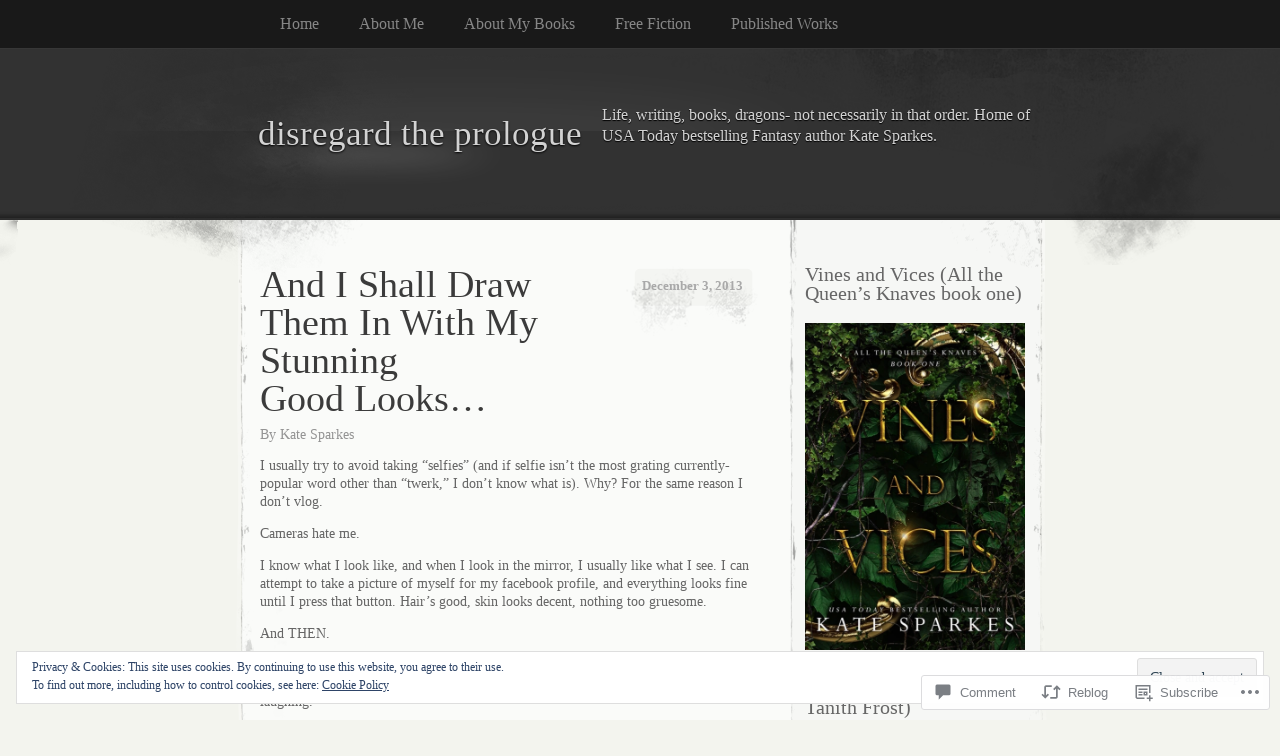

--- FILE ---
content_type: text/html; charset=UTF-8
request_url: https://disregardtheprologue.com/2013/12/03/and-i-shall-draw-them-in-with-my-stunning-good-looks/
body_size: 38486
content:
<!DOCTYPE html>
<!--[if IE 8]>
<html id="ie8" lang="en">
<![endif]-->
<!--[if !(IE 8)]><!-->
<html lang="en">
<!--<![endif]-->
<head>
<meta charset="UTF-8" />
<title>And I Shall Draw Them In With My Stunning Good Looks&#8230; | disregard the prologue</title>
<link rel="profile" href="http://gmpg.org/xfn/11" />
<link rel="pingback" href="https://disregardtheprologue.com/xmlrpc.php" />
<meta name='robots' content='max-image-preview:large' />

<!-- Async WordPress.com Remote Login -->
<script id="wpcom_remote_login_js">
var wpcom_remote_login_extra_auth = '';
function wpcom_remote_login_remove_dom_node_id( element_id ) {
	var dom_node = document.getElementById( element_id );
	if ( dom_node ) { dom_node.parentNode.removeChild( dom_node ); }
}
function wpcom_remote_login_remove_dom_node_classes( class_name ) {
	var dom_nodes = document.querySelectorAll( '.' + class_name );
	for ( var i = 0; i < dom_nodes.length; i++ ) {
		dom_nodes[ i ].parentNode.removeChild( dom_nodes[ i ] );
	}
}
function wpcom_remote_login_final_cleanup() {
	wpcom_remote_login_remove_dom_node_classes( "wpcom_remote_login_msg" );
	wpcom_remote_login_remove_dom_node_id( "wpcom_remote_login_key" );
	wpcom_remote_login_remove_dom_node_id( "wpcom_remote_login_validate" );
	wpcom_remote_login_remove_dom_node_id( "wpcom_remote_login_js" );
	wpcom_remote_login_remove_dom_node_id( "wpcom_request_access_iframe" );
	wpcom_remote_login_remove_dom_node_id( "wpcom_request_access_styles" );
}

// Watch for messages back from the remote login
window.addEventListener( "message", function( e ) {
	if ( e.origin === "https://r-login.wordpress.com" ) {
		var data = {};
		try {
			data = JSON.parse( e.data );
		} catch( e ) {
			wpcom_remote_login_final_cleanup();
			return;
		}

		if ( data.msg === 'LOGIN' ) {
			// Clean up the login check iframe
			wpcom_remote_login_remove_dom_node_id( "wpcom_remote_login_key" );

			var id_regex = new RegExp( /^[0-9]+$/ );
			var token_regex = new RegExp( /^.*|.*|.*$/ );
			if (
				token_regex.test( data.token )
				&& id_regex.test( data.wpcomid )
			) {
				// We have everything we need to ask for a login
				var script = document.createElement( "script" );
				script.setAttribute( "id", "wpcom_remote_login_validate" );
				script.src = '/remote-login.php?wpcom_remote_login=validate'
					+ '&wpcomid=' + data.wpcomid
					+ '&token=' + encodeURIComponent( data.token )
					+ '&host=' + window.location.protocol
					+ '//' + window.location.hostname
					+ '&postid=4162'
					+ '&is_singular=1';
				document.body.appendChild( script );
			}

			return;
		}

		// Safari ITP, not logged in, so redirect
		if ( data.msg === 'LOGIN-REDIRECT' ) {
			window.location = 'https://wordpress.com/log-in?redirect_to=' + window.location.href;
			return;
		}

		// Safari ITP, storage access failed, remove the request
		if ( data.msg === 'LOGIN-REMOVE' ) {
			var css_zap = 'html { -webkit-transition: margin-top 1s; transition: margin-top 1s; } /* 9001 */ html { margin-top: 0 !important; } * html body { margin-top: 0 !important; } @media screen and ( max-width: 782px ) { html { margin-top: 0 !important; } * html body { margin-top: 0 !important; } }';
			var style_zap = document.createElement( 'style' );
			style_zap.type = 'text/css';
			style_zap.appendChild( document.createTextNode( css_zap ) );
			document.body.appendChild( style_zap );

			var e = document.getElementById( 'wpcom_request_access_iframe' );
			e.parentNode.removeChild( e );

			document.cookie = 'wordpress_com_login_access=denied; path=/; max-age=31536000';

			return;
		}

		// Safari ITP
		if ( data.msg === 'REQUEST_ACCESS' ) {
			console.log( 'request access: safari' );

			// Check ITP iframe enable/disable knob
			if ( wpcom_remote_login_extra_auth !== 'safari_itp_iframe' ) {
				return;
			}

			// If we are in a "private window" there is no ITP.
			var private_window = false;
			try {
				var opendb = window.openDatabase( null, null, null, null );
			} catch( e ) {
				private_window = true;
			}

			if ( private_window ) {
				console.log( 'private window' );
				return;
			}

			var iframe = document.createElement( 'iframe' );
			iframe.id = 'wpcom_request_access_iframe';
			iframe.setAttribute( 'scrolling', 'no' );
			iframe.setAttribute( 'sandbox', 'allow-storage-access-by-user-activation allow-scripts allow-same-origin allow-top-navigation-by-user-activation' );
			iframe.src = 'https://r-login.wordpress.com/remote-login.php?wpcom_remote_login=request_access&origin=' + encodeURIComponent( data.origin ) + '&wpcomid=' + encodeURIComponent( data.wpcomid );

			var css = 'html { -webkit-transition: margin-top 1s; transition: margin-top 1s; } /* 9001 */ html { margin-top: 46px !important; } * html body { margin-top: 46px !important; } @media screen and ( max-width: 660px ) { html { margin-top: 71px !important; } * html body { margin-top: 71px !important; } #wpcom_request_access_iframe { display: block; height: 71px !important; } } #wpcom_request_access_iframe { border: 0px; height: 46px; position: fixed; top: 0; left: 0; width: 100%; min-width: 100%; z-index: 99999; background: #23282d; } ';

			var style = document.createElement( 'style' );
			style.type = 'text/css';
			style.id = 'wpcom_request_access_styles';
			style.appendChild( document.createTextNode( css ) );
			document.body.appendChild( style );

			document.body.appendChild( iframe );
		}

		if ( data.msg === 'DONE' ) {
			wpcom_remote_login_final_cleanup();
		}
	}
}, false );

// Inject the remote login iframe after the page has had a chance to load
// more critical resources
window.addEventListener( "DOMContentLoaded", function( e ) {
	var iframe = document.createElement( "iframe" );
	iframe.style.display = "none";
	iframe.setAttribute( "scrolling", "no" );
	iframe.setAttribute( "id", "wpcom_remote_login_key" );
	iframe.src = "https://r-login.wordpress.com/remote-login.php"
		+ "?wpcom_remote_login=key"
		+ "&origin=aHR0cHM6Ly9kaXNyZWdhcmR0aGVwcm9sb2d1ZS5jb20%3D"
		+ "&wpcomid=41385498"
		+ "&time=" + Math.floor( Date.now() / 1000 );
	document.body.appendChild( iframe );
}, false );
</script>
<link rel='dns-prefetch' href='//s0.wp.com' />
<link rel='dns-prefetch' href='//widgets.wp.com' />
<link rel="alternate" type="application/rss+xml" title="disregard the prologue &raquo; Feed" href="https://disregardtheprologue.com/feed/" />
<link rel="alternate" type="application/rss+xml" title="disregard the prologue &raquo; Comments Feed" href="https://disregardtheprologue.com/comments/feed/" />
<link rel="alternate" type="application/rss+xml" title="disregard the prologue &raquo; And I Shall Draw Them In With My Stunning Good&nbsp;Looks&#8230; Comments Feed" href="https://disregardtheprologue.com/2013/12/03/and-i-shall-draw-them-in-with-my-stunning-good-looks/feed/" />
	<script type="text/javascript">
		/* <![CDATA[ */
		function addLoadEvent(func) {
			var oldonload = window.onload;
			if (typeof window.onload != 'function') {
				window.onload = func;
			} else {
				window.onload = function () {
					oldonload();
					func();
				}
			}
		}
		/* ]]> */
	</script>
	<link crossorigin='anonymous' rel='stylesheet' id='all-css-0-1' href='/_static/??-eJx9zN0KwjAMhuEbsgZ/5vBAvJbShtE1bYNJKLt7NxEEEQ9fku+Bzi60qlgVijkmm1IV6ClOqAJo67XlhI58B8XC5BUFRBfCfRDZwW9gRmUf8rtBrEJp0WjdPnAzouMm+lX/REoZP+6rtvd7uR3G4XQcr5fzMD8BGYBNRA==&cssminify=yes' type='text/css' media='all' />
<style id='wp-emoji-styles-inline-css'>

	img.wp-smiley, img.emoji {
		display: inline !important;
		border: none !important;
		box-shadow: none !important;
		height: 1em !important;
		width: 1em !important;
		margin: 0 0.07em !important;
		vertical-align: -0.1em !important;
		background: none !important;
		padding: 0 !important;
	}
/*# sourceURL=wp-emoji-styles-inline-css */
</style>
<link crossorigin='anonymous' rel='stylesheet' id='all-css-2-1' href='/wp-content/plugins/gutenberg-core/v22.2.0/build/styles/block-library/style.css?m=1764855221i&cssminify=yes' type='text/css' media='all' />
<style id='wp-block-library-inline-css'>
.has-text-align-justify {
	text-align:justify;
}
.has-text-align-justify{text-align:justify;}

/*# sourceURL=wp-block-library-inline-css */
</style><style id='global-styles-inline-css'>
:root{--wp--preset--aspect-ratio--square: 1;--wp--preset--aspect-ratio--4-3: 4/3;--wp--preset--aspect-ratio--3-4: 3/4;--wp--preset--aspect-ratio--3-2: 3/2;--wp--preset--aspect-ratio--2-3: 2/3;--wp--preset--aspect-ratio--16-9: 16/9;--wp--preset--aspect-ratio--9-16: 9/16;--wp--preset--color--black: #000000;--wp--preset--color--cyan-bluish-gray: #abb8c3;--wp--preset--color--white: #ffffff;--wp--preset--color--pale-pink: #f78da7;--wp--preset--color--vivid-red: #cf2e2e;--wp--preset--color--luminous-vivid-orange: #ff6900;--wp--preset--color--luminous-vivid-amber: #fcb900;--wp--preset--color--light-green-cyan: #7bdcb5;--wp--preset--color--vivid-green-cyan: #00d084;--wp--preset--color--pale-cyan-blue: #8ed1fc;--wp--preset--color--vivid-cyan-blue: #0693e3;--wp--preset--color--vivid-purple: #9b51e0;--wp--preset--gradient--vivid-cyan-blue-to-vivid-purple: linear-gradient(135deg,rgb(6,147,227) 0%,rgb(155,81,224) 100%);--wp--preset--gradient--light-green-cyan-to-vivid-green-cyan: linear-gradient(135deg,rgb(122,220,180) 0%,rgb(0,208,130) 100%);--wp--preset--gradient--luminous-vivid-amber-to-luminous-vivid-orange: linear-gradient(135deg,rgb(252,185,0) 0%,rgb(255,105,0) 100%);--wp--preset--gradient--luminous-vivid-orange-to-vivid-red: linear-gradient(135deg,rgb(255,105,0) 0%,rgb(207,46,46) 100%);--wp--preset--gradient--very-light-gray-to-cyan-bluish-gray: linear-gradient(135deg,rgb(238,238,238) 0%,rgb(169,184,195) 100%);--wp--preset--gradient--cool-to-warm-spectrum: linear-gradient(135deg,rgb(74,234,220) 0%,rgb(151,120,209) 20%,rgb(207,42,186) 40%,rgb(238,44,130) 60%,rgb(251,105,98) 80%,rgb(254,248,76) 100%);--wp--preset--gradient--blush-light-purple: linear-gradient(135deg,rgb(255,206,236) 0%,rgb(152,150,240) 100%);--wp--preset--gradient--blush-bordeaux: linear-gradient(135deg,rgb(254,205,165) 0%,rgb(254,45,45) 50%,rgb(107,0,62) 100%);--wp--preset--gradient--luminous-dusk: linear-gradient(135deg,rgb(255,203,112) 0%,rgb(199,81,192) 50%,rgb(65,88,208) 100%);--wp--preset--gradient--pale-ocean: linear-gradient(135deg,rgb(255,245,203) 0%,rgb(182,227,212) 50%,rgb(51,167,181) 100%);--wp--preset--gradient--electric-grass: linear-gradient(135deg,rgb(202,248,128) 0%,rgb(113,206,126) 100%);--wp--preset--gradient--midnight: linear-gradient(135deg,rgb(2,3,129) 0%,rgb(40,116,252) 100%);--wp--preset--font-size--small: 13px;--wp--preset--font-size--medium: 20px;--wp--preset--font-size--large: 36px;--wp--preset--font-size--x-large: 42px;--wp--preset--font-family--albert-sans: 'Albert Sans', sans-serif;--wp--preset--font-family--alegreya: Alegreya, serif;--wp--preset--font-family--arvo: Arvo, serif;--wp--preset--font-family--bodoni-moda: 'Bodoni Moda', serif;--wp--preset--font-family--bricolage-grotesque: 'Bricolage Grotesque', sans-serif;--wp--preset--font-family--cabin: Cabin, sans-serif;--wp--preset--font-family--chivo: Chivo, sans-serif;--wp--preset--font-family--commissioner: Commissioner, sans-serif;--wp--preset--font-family--cormorant: Cormorant, serif;--wp--preset--font-family--courier-prime: 'Courier Prime', monospace;--wp--preset--font-family--crimson-pro: 'Crimson Pro', serif;--wp--preset--font-family--dm-mono: 'DM Mono', monospace;--wp--preset--font-family--dm-sans: 'DM Sans', sans-serif;--wp--preset--font-family--dm-serif-display: 'DM Serif Display', serif;--wp--preset--font-family--domine: Domine, serif;--wp--preset--font-family--eb-garamond: 'EB Garamond', serif;--wp--preset--font-family--epilogue: Epilogue, sans-serif;--wp--preset--font-family--fahkwang: Fahkwang, sans-serif;--wp--preset--font-family--figtree: Figtree, sans-serif;--wp--preset--font-family--fira-sans: 'Fira Sans', sans-serif;--wp--preset--font-family--fjalla-one: 'Fjalla One', sans-serif;--wp--preset--font-family--fraunces: Fraunces, serif;--wp--preset--font-family--gabarito: Gabarito, system-ui;--wp--preset--font-family--ibm-plex-mono: 'IBM Plex Mono', monospace;--wp--preset--font-family--ibm-plex-sans: 'IBM Plex Sans', sans-serif;--wp--preset--font-family--ibarra-real-nova: 'Ibarra Real Nova', serif;--wp--preset--font-family--instrument-serif: 'Instrument Serif', serif;--wp--preset--font-family--inter: Inter, sans-serif;--wp--preset--font-family--josefin-sans: 'Josefin Sans', sans-serif;--wp--preset--font-family--jost: Jost, sans-serif;--wp--preset--font-family--libre-baskerville: 'Libre Baskerville', serif;--wp--preset--font-family--libre-franklin: 'Libre Franklin', sans-serif;--wp--preset--font-family--literata: Literata, serif;--wp--preset--font-family--lora: Lora, serif;--wp--preset--font-family--merriweather: Merriweather, serif;--wp--preset--font-family--montserrat: Montserrat, sans-serif;--wp--preset--font-family--newsreader: Newsreader, serif;--wp--preset--font-family--noto-sans-mono: 'Noto Sans Mono', sans-serif;--wp--preset--font-family--nunito: Nunito, sans-serif;--wp--preset--font-family--open-sans: 'Open Sans', sans-serif;--wp--preset--font-family--overpass: Overpass, sans-serif;--wp--preset--font-family--pt-serif: 'PT Serif', serif;--wp--preset--font-family--petrona: Petrona, serif;--wp--preset--font-family--piazzolla: Piazzolla, serif;--wp--preset--font-family--playfair-display: 'Playfair Display', serif;--wp--preset--font-family--plus-jakarta-sans: 'Plus Jakarta Sans', sans-serif;--wp--preset--font-family--poppins: Poppins, sans-serif;--wp--preset--font-family--raleway: Raleway, sans-serif;--wp--preset--font-family--roboto: Roboto, sans-serif;--wp--preset--font-family--roboto-slab: 'Roboto Slab', serif;--wp--preset--font-family--rubik: Rubik, sans-serif;--wp--preset--font-family--rufina: Rufina, serif;--wp--preset--font-family--sora: Sora, sans-serif;--wp--preset--font-family--source-sans-3: 'Source Sans 3', sans-serif;--wp--preset--font-family--source-serif-4: 'Source Serif 4', serif;--wp--preset--font-family--space-mono: 'Space Mono', monospace;--wp--preset--font-family--syne: Syne, sans-serif;--wp--preset--font-family--texturina: Texturina, serif;--wp--preset--font-family--urbanist: Urbanist, sans-serif;--wp--preset--font-family--work-sans: 'Work Sans', sans-serif;--wp--preset--spacing--20: 0.44rem;--wp--preset--spacing--30: 0.67rem;--wp--preset--spacing--40: 1rem;--wp--preset--spacing--50: 1.5rem;--wp--preset--spacing--60: 2.25rem;--wp--preset--spacing--70: 3.38rem;--wp--preset--spacing--80: 5.06rem;--wp--preset--shadow--natural: 6px 6px 9px rgba(0, 0, 0, 0.2);--wp--preset--shadow--deep: 12px 12px 50px rgba(0, 0, 0, 0.4);--wp--preset--shadow--sharp: 6px 6px 0px rgba(0, 0, 0, 0.2);--wp--preset--shadow--outlined: 6px 6px 0px -3px rgb(255, 255, 255), 6px 6px rgb(0, 0, 0);--wp--preset--shadow--crisp: 6px 6px 0px rgb(0, 0, 0);}:where(.is-layout-flex){gap: 0.5em;}:where(.is-layout-grid){gap: 0.5em;}body .is-layout-flex{display: flex;}.is-layout-flex{flex-wrap: wrap;align-items: center;}.is-layout-flex > :is(*, div){margin: 0;}body .is-layout-grid{display: grid;}.is-layout-grid > :is(*, div){margin: 0;}:where(.wp-block-columns.is-layout-flex){gap: 2em;}:where(.wp-block-columns.is-layout-grid){gap: 2em;}:where(.wp-block-post-template.is-layout-flex){gap: 1.25em;}:where(.wp-block-post-template.is-layout-grid){gap: 1.25em;}.has-black-color{color: var(--wp--preset--color--black) !important;}.has-cyan-bluish-gray-color{color: var(--wp--preset--color--cyan-bluish-gray) !important;}.has-white-color{color: var(--wp--preset--color--white) !important;}.has-pale-pink-color{color: var(--wp--preset--color--pale-pink) !important;}.has-vivid-red-color{color: var(--wp--preset--color--vivid-red) !important;}.has-luminous-vivid-orange-color{color: var(--wp--preset--color--luminous-vivid-orange) !important;}.has-luminous-vivid-amber-color{color: var(--wp--preset--color--luminous-vivid-amber) !important;}.has-light-green-cyan-color{color: var(--wp--preset--color--light-green-cyan) !important;}.has-vivid-green-cyan-color{color: var(--wp--preset--color--vivid-green-cyan) !important;}.has-pale-cyan-blue-color{color: var(--wp--preset--color--pale-cyan-blue) !important;}.has-vivid-cyan-blue-color{color: var(--wp--preset--color--vivid-cyan-blue) !important;}.has-vivid-purple-color{color: var(--wp--preset--color--vivid-purple) !important;}.has-black-background-color{background-color: var(--wp--preset--color--black) !important;}.has-cyan-bluish-gray-background-color{background-color: var(--wp--preset--color--cyan-bluish-gray) !important;}.has-white-background-color{background-color: var(--wp--preset--color--white) !important;}.has-pale-pink-background-color{background-color: var(--wp--preset--color--pale-pink) !important;}.has-vivid-red-background-color{background-color: var(--wp--preset--color--vivid-red) !important;}.has-luminous-vivid-orange-background-color{background-color: var(--wp--preset--color--luminous-vivid-orange) !important;}.has-luminous-vivid-amber-background-color{background-color: var(--wp--preset--color--luminous-vivid-amber) !important;}.has-light-green-cyan-background-color{background-color: var(--wp--preset--color--light-green-cyan) !important;}.has-vivid-green-cyan-background-color{background-color: var(--wp--preset--color--vivid-green-cyan) !important;}.has-pale-cyan-blue-background-color{background-color: var(--wp--preset--color--pale-cyan-blue) !important;}.has-vivid-cyan-blue-background-color{background-color: var(--wp--preset--color--vivid-cyan-blue) !important;}.has-vivid-purple-background-color{background-color: var(--wp--preset--color--vivid-purple) !important;}.has-black-border-color{border-color: var(--wp--preset--color--black) !important;}.has-cyan-bluish-gray-border-color{border-color: var(--wp--preset--color--cyan-bluish-gray) !important;}.has-white-border-color{border-color: var(--wp--preset--color--white) !important;}.has-pale-pink-border-color{border-color: var(--wp--preset--color--pale-pink) !important;}.has-vivid-red-border-color{border-color: var(--wp--preset--color--vivid-red) !important;}.has-luminous-vivid-orange-border-color{border-color: var(--wp--preset--color--luminous-vivid-orange) !important;}.has-luminous-vivid-amber-border-color{border-color: var(--wp--preset--color--luminous-vivid-amber) !important;}.has-light-green-cyan-border-color{border-color: var(--wp--preset--color--light-green-cyan) !important;}.has-vivid-green-cyan-border-color{border-color: var(--wp--preset--color--vivid-green-cyan) !important;}.has-pale-cyan-blue-border-color{border-color: var(--wp--preset--color--pale-cyan-blue) !important;}.has-vivid-cyan-blue-border-color{border-color: var(--wp--preset--color--vivid-cyan-blue) !important;}.has-vivid-purple-border-color{border-color: var(--wp--preset--color--vivid-purple) !important;}.has-vivid-cyan-blue-to-vivid-purple-gradient-background{background: var(--wp--preset--gradient--vivid-cyan-blue-to-vivid-purple) !important;}.has-light-green-cyan-to-vivid-green-cyan-gradient-background{background: var(--wp--preset--gradient--light-green-cyan-to-vivid-green-cyan) !important;}.has-luminous-vivid-amber-to-luminous-vivid-orange-gradient-background{background: var(--wp--preset--gradient--luminous-vivid-amber-to-luminous-vivid-orange) !important;}.has-luminous-vivid-orange-to-vivid-red-gradient-background{background: var(--wp--preset--gradient--luminous-vivid-orange-to-vivid-red) !important;}.has-very-light-gray-to-cyan-bluish-gray-gradient-background{background: var(--wp--preset--gradient--very-light-gray-to-cyan-bluish-gray) !important;}.has-cool-to-warm-spectrum-gradient-background{background: var(--wp--preset--gradient--cool-to-warm-spectrum) !important;}.has-blush-light-purple-gradient-background{background: var(--wp--preset--gradient--blush-light-purple) !important;}.has-blush-bordeaux-gradient-background{background: var(--wp--preset--gradient--blush-bordeaux) !important;}.has-luminous-dusk-gradient-background{background: var(--wp--preset--gradient--luminous-dusk) !important;}.has-pale-ocean-gradient-background{background: var(--wp--preset--gradient--pale-ocean) !important;}.has-electric-grass-gradient-background{background: var(--wp--preset--gradient--electric-grass) !important;}.has-midnight-gradient-background{background: var(--wp--preset--gradient--midnight) !important;}.has-small-font-size{font-size: var(--wp--preset--font-size--small) !important;}.has-medium-font-size{font-size: var(--wp--preset--font-size--medium) !important;}.has-large-font-size{font-size: var(--wp--preset--font-size--large) !important;}.has-x-large-font-size{font-size: var(--wp--preset--font-size--x-large) !important;}.has-albert-sans-font-family{font-family: var(--wp--preset--font-family--albert-sans) !important;}.has-alegreya-font-family{font-family: var(--wp--preset--font-family--alegreya) !important;}.has-arvo-font-family{font-family: var(--wp--preset--font-family--arvo) !important;}.has-bodoni-moda-font-family{font-family: var(--wp--preset--font-family--bodoni-moda) !important;}.has-bricolage-grotesque-font-family{font-family: var(--wp--preset--font-family--bricolage-grotesque) !important;}.has-cabin-font-family{font-family: var(--wp--preset--font-family--cabin) !important;}.has-chivo-font-family{font-family: var(--wp--preset--font-family--chivo) !important;}.has-commissioner-font-family{font-family: var(--wp--preset--font-family--commissioner) !important;}.has-cormorant-font-family{font-family: var(--wp--preset--font-family--cormorant) !important;}.has-courier-prime-font-family{font-family: var(--wp--preset--font-family--courier-prime) !important;}.has-crimson-pro-font-family{font-family: var(--wp--preset--font-family--crimson-pro) !important;}.has-dm-mono-font-family{font-family: var(--wp--preset--font-family--dm-mono) !important;}.has-dm-sans-font-family{font-family: var(--wp--preset--font-family--dm-sans) !important;}.has-dm-serif-display-font-family{font-family: var(--wp--preset--font-family--dm-serif-display) !important;}.has-domine-font-family{font-family: var(--wp--preset--font-family--domine) !important;}.has-eb-garamond-font-family{font-family: var(--wp--preset--font-family--eb-garamond) !important;}.has-epilogue-font-family{font-family: var(--wp--preset--font-family--epilogue) !important;}.has-fahkwang-font-family{font-family: var(--wp--preset--font-family--fahkwang) !important;}.has-figtree-font-family{font-family: var(--wp--preset--font-family--figtree) !important;}.has-fira-sans-font-family{font-family: var(--wp--preset--font-family--fira-sans) !important;}.has-fjalla-one-font-family{font-family: var(--wp--preset--font-family--fjalla-one) !important;}.has-fraunces-font-family{font-family: var(--wp--preset--font-family--fraunces) !important;}.has-gabarito-font-family{font-family: var(--wp--preset--font-family--gabarito) !important;}.has-ibm-plex-mono-font-family{font-family: var(--wp--preset--font-family--ibm-plex-mono) !important;}.has-ibm-plex-sans-font-family{font-family: var(--wp--preset--font-family--ibm-plex-sans) !important;}.has-ibarra-real-nova-font-family{font-family: var(--wp--preset--font-family--ibarra-real-nova) !important;}.has-instrument-serif-font-family{font-family: var(--wp--preset--font-family--instrument-serif) !important;}.has-inter-font-family{font-family: var(--wp--preset--font-family--inter) !important;}.has-josefin-sans-font-family{font-family: var(--wp--preset--font-family--josefin-sans) !important;}.has-jost-font-family{font-family: var(--wp--preset--font-family--jost) !important;}.has-libre-baskerville-font-family{font-family: var(--wp--preset--font-family--libre-baskerville) !important;}.has-libre-franklin-font-family{font-family: var(--wp--preset--font-family--libre-franklin) !important;}.has-literata-font-family{font-family: var(--wp--preset--font-family--literata) !important;}.has-lora-font-family{font-family: var(--wp--preset--font-family--lora) !important;}.has-merriweather-font-family{font-family: var(--wp--preset--font-family--merriweather) !important;}.has-montserrat-font-family{font-family: var(--wp--preset--font-family--montserrat) !important;}.has-newsreader-font-family{font-family: var(--wp--preset--font-family--newsreader) !important;}.has-noto-sans-mono-font-family{font-family: var(--wp--preset--font-family--noto-sans-mono) !important;}.has-nunito-font-family{font-family: var(--wp--preset--font-family--nunito) !important;}.has-open-sans-font-family{font-family: var(--wp--preset--font-family--open-sans) !important;}.has-overpass-font-family{font-family: var(--wp--preset--font-family--overpass) !important;}.has-pt-serif-font-family{font-family: var(--wp--preset--font-family--pt-serif) !important;}.has-petrona-font-family{font-family: var(--wp--preset--font-family--petrona) !important;}.has-piazzolla-font-family{font-family: var(--wp--preset--font-family--piazzolla) !important;}.has-playfair-display-font-family{font-family: var(--wp--preset--font-family--playfair-display) !important;}.has-plus-jakarta-sans-font-family{font-family: var(--wp--preset--font-family--plus-jakarta-sans) !important;}.has-poppins-font-family{font-family: var(--wp--preset--font-family--poppins) !important;}.has-raleway-font-family{font-family: var(--wp--preset--font-family--raleway) !important;}.has-roboto-font-family{font-family: var(--wp--preset--font-family--roboto) !important;}.has-roboto-slab-font-family{font-family: var(--wp--preset--font-family--roboto-slab) !important;}.has-rubik-font-family{font-family: var(--wp--preset--font-family--rubik) !important;}.has-rufina-font-family{font-family: var(--wp--preset--font-family--rufina) !important;}.has-sora-font-family{font-family: var(--wp--preset--font-family--sora) !important;}.has-source-sans-3-font-family{font-family: var(--wp--preset--font-family--source-sans-3) !important;}.has-source-serif-4-font-family{font-family: var(--wp--preset--font-family--source-serif-4) !important;}.has-space-mono-font-family{font-family: var(--wp--preset--font-family--space-mono) !important;}.has-syne-font-family{font-family: var(--wp--preset--font-family--syne) !important;}.has-texturina-font-family{font-family: var(--wp--preset--font-family--texturina) !important;}.has-urbanist-font-family{font-family: var(--wp--preset--font-family--urbanist) !important;}.has-work-sans-font-family{font-family: var(--wp--preset--font-family--work-sans) !important;}
/*# sourceURL=global-styles-inline-css */
</style>

<style id='classic-theme-styles-inline-css'>
/*! This file is auto-generated */
.wp-block-button__link{color:#fff;background-color:#32373c;border-radius:9999px;box-shadow:none;text-decoration:none;padding:calc(.667em + 2px) calc(1.333em + 2px);font-size:1.125em}.wp-block-file__button{background:#32373c;color:#fff;text-decoration:none}
/*# sourceURL=/wp-includes/css/classic-themes.min.css */
</style>
<link crossorigin='anonymous' rel='stylesheet' id='all-css-4-1' href='/_static/??-eJx9j8sOwkAIRX/IkTZGGxfGTzHzIHVq55GBaf18aZpu1HRD4MLhAsxZ2RQZI0OoKo+195HApoKih6wZZCKg8xpHDDJ2tEQH+I/N3vXIgtOWK8b3PpLFRhmTCxIpicHXoPgpXrTHDchZ25cSaV2xNoBq3HqPCaNLBXTlFDSztz8UULFgqh8dTFiMOIu4fEnf9XLLPdza7tI07fl66oYPKzZ26Q==&cssminify=yes' type='text/css' media='all' />
<link rel='stylesheet' id='verbum-gutenberg-css-css' href='https://widgets.wp.com/verbum-block-editor/block-editor.css?ver=1738686361' media='all' />
<link crossorigin='anonymous' rel='stylesheet' id='all-css-6-1' href='/wp-content/themes/pub/elegant-grunge/style.css?m=1747151381i&cssminify=yes' type='text/css' media='all' />
<link crossorigin='anonymous' rel='stylesheet' id='all-css-8-1' href='/_static/??/wp-content/mu-plugins/subscriptions/follow.css,/wp-content/mu-plugins/hover-bubbles/style.css?m=1388677319j&cssminify=yes' type='text/css' media='all' />
<style id='jetpack_facebook_likebox-inline-css'>
.widget_facebook_likebox {
	overflow: hidden;
}

/*# sourceURL=/wp-content/mu-plugins/jetpack-plugin/sun/modules/widgets/facebook-likebox/style.css */
</style>
<link crossorigin='anonymous' rel='stylesheet' id='all-css-10-1' href='/_static/??-eJzTLy/QTc7PK0nNK9HPLdUtyClNz8wr1i9KTcrJTwcy0/WTi5G5ekCujj52Temp+bo5+cmJJZn5eSgc3bScxMwikFb7XFtDE1NLExMLc0OTLACohS2q&cssminify=yes' type='text/css' media='all' />
<link crossorigin='anonymous' rel='stylesheet' id='print-css-11-1' href='/wp-content/mu-plugins/global-print/global-print.css?m=1465851035i&cssminify=yes' type='text/css' media='print' />
<style id='jetpack-global-styles-frontend-style-inline-css'>
:root { --font-headings: unset; --font-base: unset; --font-headings-default: -apple-system,BlinkMacSystemFont,"Segoe UI",Roboto,Oxygen-Sans,Ubuntu,Cantarell,"Helvetica Neue",sans-serif; --font-base-default: -apple-system,BlinkMacSystemFont,"Segoe UI",Roboto,Oxygen-Sans,Ubuntu,Cantarell,"Helvetica Neue",sans-serif;}
/*# sourceURL=jetpack-global-styles-frontend-style-inline-css */
</style>
<link crossorigin='anonymous' rel='stylesheet' id='all-css-14-1' href='/_static/??-eJyNjtEKwjAMRX/IGNTN4YP4KdK1tctMm7G0DP/eKXtRQfZ2D+SeG5wGsJKyTxljgYFLoKTY+zwYe18YtSSM4gp7Re3M6J1x7vGOlMLWqm5wtehKyaKKJcPAEkQ/4EeWOx/n2a7CwNIa/rc2kQs+K84nS4YwkgOTHDBpXtNt5zcUCG7CLNMXvgSXeN419WHfnI5V3T8BhmF3dg==&cssminify=yes' type='text/css' media='all' />
<script type="text/javascript" id="jetpack_related-posts-js-extra">
/* <![CDATA[ */
var related_posts_js_options = {"post_heading":"h4"};
//# sourceURL=jetpack_related-posts-js-extra
/* ]]> */
</script>
<script type="text/javascript" id="wpcom-actionbar-placeholder-js-extra">
/* <![CDATA[ */
var actionbardata = {"siteID":"41385498","postID":"4162","siteURL":"https://disregardtheprologue.com","xhrURL":"https://disregardtheprologue.com/wp-admin/admin-ajax.php","nonce":"538b1bcb63","isLoggedIn":"","statusMessage":"","subsEmailDefault":"instantly","proxyScriptUrl":"https://s0.wp.com/wp-content/js/wpcom-proxy-request.js?m=1513050504i&amp;ver=20211021","shortlink":"https://wp.me/p2NEg2-158","i18n":{"followedText":"New posts from this site will now appear in your \u003Ca href=\"https://wordpress.com/reader\"\u003EReader\u003C/a\u003E","foldBar":"Collapse this bar","unfoldBar":"Expand this bar","shortLinkCopied":"Shortlink copied to clipboard."}};
//# sourceURL=wpcom-actionbar-placeholder-js-extra
/* ]]> */
</script>
<script type="text/javascript" id="jetpack-mu-wpcom-settings-js-before">
/* <![CDATA[ */
var JETPACK_MU_WPCOM_SETTINGS = {"assetsUrl":"https://s0.wp.com/wp-content/mu-plugins/jetpack-mu-wpcom-plugin/sun/jetpack_vendor/automattic/jetpack-mu-wpcom/src/build/"};
//# sourceURL=jetpack-mu-wpcom-settings-js-before
/* ]]> */
</script>
<script crossorigin='anonymous' type='text/javascript'  src='/_static/??-eJx9jeEKwjAMhF/ILE4Y2x/xUWRr62htm9C0m769UxSngr+S4+67w5lBUcwmZgwF2JfRRkFnMvfq/NQoJeLRRoVDsV5jMr7PRgOTZPlUVbCxcrLBVa9bMj4DJ7pcv73VppRBVLKcLS3qRN7T/Cc+Wz2aZd69XhhKYJis+aEGT+Obo6R7LaB8L2IevAqM0+5+IFKEUXNaKg5hX7dNs63rtuvcDaLPbnk='></script>
<script type="text/javascript" id="rlt-proxy-js-after">
/* <![CDATA[ */
	rltInitialize( {"token":null,"iframeOrigins":["https:\/\/widgets.wp.com"]} );
//# sourceURL=rlt-proxy-js-after
/* ]]> */
</script>
<link rel="EditURI" type="application/rsd+xml" title="RSD" href="https://disregardtheprologue.wordpress.com/xmlrpc.php?rsd" />
<meta name="generator" content="WordPress.com" />
<link rel="canonical" href="https://disregardtheprologue.com/2013/12/03/and-i-shall-draw-them-in-with-my-stunning-good-looks/" />
<link rel='shortlink' href='https://wp.me/p2NEg2-158' />
<link rel="alternate" type="application/json+oembed" href="https://public-api.wordpress.com/oembed/?format=json&amp;url=https%3A%2F%2Fdisregardtheprologue.com%2F2013%2F12%2F03%2Fand-i-shall-draw-them-in-with-my-stunning-good-looks%2F&amp;for=wpcom-auto-discovery" /><link rel="alternate" type="application/xml+oembed" href="https://public-api.wordpress.com/oembed/?format=xml&amp;url=https%3A%2F%2Fdisregardtheprologue.com%2F2013%2F12%2F03%2Fand-i-shall-draw-them-in-with-my-stunning-good-looks%2F&amp;for=wpcom-auto-discovery" />
<!-- Jetpack Open Graph Tags -->
<meta property="og:type" content="article" />
<meta property="og:title" content="And I Shall Draw Them In With My Stunning Good Looks&#8230;" />
<meta property="og:url" content="https://disregardtheprologue.com/2013/12/03/and-i-shall-draw-them-in-with-my-stunning-good-looks/" />
<meta property="og:description" content="I usually try to avoid taking &#8220;selfies&#8221; (and if selfie isn&#8217;t the most grating currently-popular word other than &#8220;twerk,&#8221; I don&#8217;t know what is). Why? For the same…" />
<meta property="article:published_time" content="2013-12-03T11:39:13+00:00" />
<meta property="article:modified_time" content="2013-12-03T13:56:52+00:00" />
<meta property="og:site_name" content="disregard the prologue" />
<meta property="og:image" content="https://disregardtheprologue.com/wp-content/uploads/2013/12/img_4142.jpg" />
<meta property="og:image:width" content="336" />
<meta property="og:image:height" content="448" />
<meta property="og:image:alt" content="IMG_4142" />
<meta property="og:locale" content="en_US" />
<meta property="article:publisher" content="https://www.facebook.com/WordPresscom" />
<meta name="twitter:creator" content="@kate_sparkes" />
<meta name="twitter:site" content="@kate_sparkes" />
<meta name="twitter:text:title" content="And I Shall Draw Them In With My Stunning Good&nbsp;Looks&#8230;" />
<meta name="twitter:image" content="https://disregardtheprologue.com/wp-content/uploads/2013/12/img_4142.jpg?w=640" />
<meta name="twitter:image:alt" content="IMG_4142" />
<meta name="twitter:card" content="summary_large_image" />

<!-- End Jetpack Open Graph Tags -->
<link rel="shortcut icon" type="image/x-icon" href="https://s0.wp.com/i/favicon.ico?m=1713425267i" sizes="16x16 24x24 32x32 48x48" />
<link rel="icon" type="image/x-icon" href="https://s0.wp.com/i/favicon.ico?m=1713425267i" sizes="16x16 24x24 32x32 48x48" />
<link rel="apple-touch-icon" href="https://s0.wp.com/i/webclip.png?m=1713868326i" />
<link rel='openid.server' href='https://disregardtheprologue.com/?openidserver=1' />
<link rel='openid.delegate' href='https://disregardtheprologue.com/' />
<link rel="search" type="application/opensearchdescription+xml" href="https://disregardtheprologue.com/osd.xml" title="disregard the prologue" />
<link rel="search" type="application/opensearchdescription+xml" href="https://s1.wp.com/opensearch.xml" title="WordPress.com" />
		<style type="text/css">
			.recentcomments a {
				display: inline !important;
				padding: 0 !important;
				margin: 0 !important;
			}

			table.recentcommentsavatartop img.avatar, table.recentcommentsavatarend img.avatar {
				border: 0px;
				margin: 0;
			}

			table.recentcommentsavatartop a, table.recentcommentsavatarend a {
				border: 0px !important;
				background-color: transparent !important;
			}

			td.recentcommentsavatarend, td.recentcommentsavatartop {
				padding: 0px 0px 1px 0px;
				margin: 0px;
			}

			td.recentcommentstextend {
				border: none !important;
				padding: 0px 0px 2px 10px;
			}

			.rtl td.recentcommentstextend {
				padding: 0px 10px 2px 0px;
			}

			td.recentcommentstexttop {
				border: none;
				padding: 0px 0px 0px 10px;
			}

			.rtl td.recentcommentstexttop {
				padding: 0px 10px 0px 0px;
			}
		</style>
		<meta name="description" content="I usually try to avoid taking &quot;selfies&quot; (and if selfie isn&#039;t the most grating currently-popular word other than &quot;twerk,&quot; I don&#039;t know what is). Why? For the same reason I don&#039;t vlog. Cameras hate me. I know what I look like, and when I look in the mirror, I usually like what I see. I&hellip;" />

	<style type="text/css">
			#header div a,
		#header h1,
		#header h2,
		#blog-description {
			color: #d3d3d3;
		}
		</style>
		<script type="text/javascript">

			window.doNotSellCallback = function() {

				var linkElements = [
					'a[href="https://wordpress.com/?ref=footer_blog"]',
					'a[href="https://wordpress.com/?ref=footer_website"]',
					'a[href="https://wordpress.com/?ref=vertical_footer"]',
					'a[href^="https://wordpress.com/?ref=footer_segment_"]',
				].join(',');

				var dnsLink = document.createElement( 'a' );
				dnsLink.href = 'https://wordpress.com/advertising-program-optout/';
				dnsLink.classList.add( 'do-not-sell-link' );
				dnsLink.rel = 'nofollow';
				dnsLink.style.marginLeft = '0.5em';
				dnsLink.textContent = 'Do Not Sell or Share My Personal Information';

				var creditLinks = document.querySelectorAll( linkElements );

				if ( 0 === creditLinks.length ) {
					return false;
				}

				Array.prototype.forEach.call( creditLinks, function( el ) {
					el.insertAdjacentElement( 'afterend', dnsLink );
				});

				return true;
			};

		</script>
		<script type="text/javascript">
	window.google_analytics_uacct = "UA-52447-2";
</script>

<script type="text/javascript">
	var _gaq = _gaq || [];
	_gaq.push(['_setAccount', 'UA-52447-2']);
	_gaq.push(['_gat._anonymizeIp']);
	_gaq.push(['_setDomainName', 'none']);
	_gaq.push(['_setAllowLinker', true]);
	_gaq.push(['_initData']);
	_gaq.push(['_trackPageview']);

	(function() {
		var ga = document.createElement('script'); ga.type = 'text/javascript'; ga.async = true;
		ga.src = ('https:' == document.location.protocol ? 'https://ssl' : 'http://www') + '.google-analytics.com/ga.js';
		(document.getElementsByTagName('head')[0] || document.getElementsByTagName('body')[0]).appendChild(ga);
	})();
</script>
<link crossorigin='anonymous' rel='stylesheet' id='all-css-2-3' href='/_static/??-eJydjssKwjAQRX/IdogP1IX4KZJOhjBtkgmZhP6+FR/oTl2ey+VwYM4dSqqUKsTW5dA8J4WRarY4PRi0JbhwQhiC4KSgM2cqPaqu4GtBFNcCKaAt0pTC6/McfvTdgxoHt+CgWDhXluX7QX3k9GfozM5TVfAirpB1S7q+0c16jiez322OB7M16/EKQeh+Jw==&cssminify=yes' type='text/css' media='all' />
</head>
<body class="wp-singular post-template-default single single-post postid-4162 single-format-standard wp-theme-pubelegant-grunge customizer-styles-applied two-column content-sidebar jetpack-reblog-enabled">
	<div id="page">
			<div id="menu">
			<div class="menu-header"><ul>
<li ><a href="https://disregardtheprologue.com/">Home</a></li><li class="page_item page-item-2 page_item_has_children"><a href="https://disregardtheprologue.com/about/">About Me</a>
<ul class='children'>
	<li class="page_item page-item-8917"><a href="https://disregardtheprologue.com/about/media/">Media</a></li>
	<li class="page_item page-item-2432"><a href="https://disregardtheprologue.com/about/popular-posts/">Popular Posts</a></li>
	<li class="page_item page-item-5138"><a href="https://disregardtheprologue.com/about/publishing-faq/">Publishing FAQ</a></li>
</ul>
</li>
<li class="page_item page-item-1139 page_item_has_children"><a href="https://disregardtheprologue.com/about-my-book/">About My Books</a>
<ul class='children'>
	<li class="page_item page-item-1142"><a href="https://disregardtheprologue.com/about-my-book/bound/">Bound (Bound Trilogy book&nbsp;one)</a></li>
	<li class="page_item page-item-7539"><a href="https://disregardtheprologue.com/about-my-book/into-elurien-skeleton-key-series/">Into Elurien (Skeleton Key&nbsp;Series)</a></li>
	<li class="page_item page-item-4748"><a href="https://disregardtheprologue.com/about-my-book/resurrection/">Resurrection</a></li>
	<li class="page_item page-item-7524"><a href="https://disregardtheprologue.com/about-my-book/sworn-bound-trilogy-book-three/">Sworn (Bound Trilogy Book&nbsp;Three)</a></li>
	<li class="page_item page-item-5755"><a href="https://disregardtheprologue.com/about-my-book/the-binding-short-story/">The Binding (Short&nbsp;Story)</a></li>
	<li class="page_item page-item-5379"><a href="https://disregardtheprologue.com/about-my-book/torn-bound-trilogy-book-two-coming-march-2015/">Torn (Bound Trilogy Book&nbsp;Two)</a></li>
</ul>
</li>
<li class="page_item page-item-377 page_item_has_children"><a href="https://disregardtheprologue.com/fiction-short-stories/">Free Fiction</a>
<ul class='children'>
	<li class="page_item page-item-4424"><a href="https://disregardtheprologue.com/fiction-short-stories/a-beautiful-demise-flash-fiction/">A Beautiful Demise (Flash&nbsp;Fiction)</a></li>
	<li class="page_item page-item-6607"><a href="https://disregardtheprologue.com/fiction-short-stories/at-any-cost-bound-trilogy-prequel-novella-chapter-one/">At Any Cost (Bound Trilogy Prequel Novella)- chapter&nbsp;one</a></li>
	<li class="page_item page-item-5407"><a href="https://disregardtheprologue.com/fiction-short-stories/berry-picking/">Berry Picking</a></li>
	<li class="page_item page-item-478"><a href="https://disregardtheprologue.com/fiction-short-stories/prologue-the-stranger/">BOUND Chapter 1 &#8211;&nbsp;Aren</a></li>
	<li class="page_item page-item-3792"><a href="https://disregardtheprologue.com/fiction-short-stories/the-fox/">Fox in the Fog&#8211; a Cautionary&nbsp;Tale</a></li>
	<li class="page_item page-item-8218"><a href="https://disregardtheprologue.com/fiction-short-stories/into-elurien-preview-chapters-1-2/">Into Elurien Preview (Chapters 1 &amp;&nbsp;2)</a></li>
	<li class="page_item page-item-11563"><a href="https://disregardtheprologue.com/fiction-short-stories/prologue-ashes-to-ashes/">Prologue: Ashes to&nbsp;Ashes</a></li>
	<li class="page_item page-item-5701"><a href="https://disregardtheprologue.com/fiction-short-stories/strength-101/">Strength 101</a></li>
	<li class="page_item page-item-6809"><a href="https://disregardtheprologue.com/fiction-short-stories/sworn-bound-trilogy-book-three-chapter-one/">Sworn (Bound Trilogy Book Three) &#8211; Chapter&nbsp;One</a></li>
	<li class="page_item page-item-6024"><a href="https://disregardtheprologue.com/fiction-short-stories/prologue-torn/">TORN (prologue)</a></li>
</ul>
</li>
<li class="page_item page-item-5185"><a href="https://disregardtheprologue.com/published-works/">Published Works</a></li>
</ul></div>
			<div class="clear"></div>
		</div><!-- #menu -->
		<div id="header-wrap">
						<div id="header">
				<div>
					<a href="https://disregardtheprologue.com/" title="disregard the prologue" rel="home">
											<h2>disregard the prologue</h2>
											<p id="blog-description">Life, writing, books, dragons- not necessarily in that order. Home of USA Today bestselling Fantasy author Kate Sparkes.</p>
					</a>
				</div>
			</div>
		</div><!-- #header-wrap --><div id="content-container">
	<div id="content">
		<div id="content-body">
						<div class="post-4162 post type-post status-publish format-standard hentry category-about-me category-funnies category-promotion tag-author-photo tag-hagrid tag-promotion tag-selfie" id="post-4162">
				<div class="post-date">
					<span>December 3, 2013</span>
				</div>
				<h1 class="entry-title">And I Shall Draw Them In With My Stunning Good&nbsp;Looks&#8230;</h1>
				<div class="post-author">
					<span class="author vcard">By <a class="url fn n" href="https://disregardtheprologue.com/author/katemsparkes/" title="View all posts by Kate Sparkes">Kate Sparkes</a></span>				</div>
				<div class="entry">
					<p>I usually try to avoid taking &#8220;selfies&#8221; (and if selfie isn&#8217;t the most grating currently-popular word other than &#8220;twerk,&#8221; I don&#8217;t know what is). Why? For the same reason I don&#8217;t vlog.</p>
<p>Cameras hate me.</p>
<p>I know what I look like, and when I look in the mirror, I usually like what I see. I can attempt to take a picture of myself for my facebook profile, and everything looks fine until I press that button. Hair&#8217;s good, skin looks decent, nothing too gruesome.</p>
<p>And THEN.</p>
<p>Then I push the button, and my phone destroys my image like it&#8217;s not only stolen my soul, but mangled it and spit it out along with the abstract art it shoves at me, laughing.</p>
<p>Okay, I suppose it&#8217;s possible that I only think this because my face is asymmetrical (particularly my jaw and that one droopy eyelid), and though I&#8217;m used to seeing that in the mirror, a photo reverses these imperfections and makes me notice them. Possible, yes, but that doesn&#8217;t explain why dents and wrinkles and moronic expressions show up that weren&#8217;t there before. I still lean toward some sort of conspiracy, or a personal vendetta on the part of my phone.</p>
<p>I&#8217;M SORRY I DROPPED YOU, OKAY?</p>
<p>Ugh.</p>
<p>Anyway, video&#8217;s not much better. I keep a post-it note plastered over the camera on my laptop, just in case anyone can see my writing face, which I assume looks like this:</p>
<p><a href="https://disregardtheprologue.com/wp-content/uploads/2013/12/img_4142.jpg"><img data-attachment-id="4164" data-permalink="https://disregardtheprologue.com/2013/12/03/and-i-shall-draw-them-in-with-my-stunning-good-looks/img_4142/" data-orig-file="https://disregardtheprologue.com/wp-content/uploads/2013/12/img_4142.jpg" data-orig-size="480,640" data-comments-opened="1" data-image-meta="{&quot;aperture&quot;:&quot;2.4&quot;,&quot;credit&quot;:&quot;&quot;,&quot;camera&quot;:&quot;iPhone 4&quot;,&quot;caption&quot;:&quot;&quot;,&quot;created_timestamp&quot;:&quot;1385145119&quot;,&quot;copyright&quot;:&quot;&quot;,&quot;focal_length&quot;:&quot;3.85&quot;,&quot;iso&quot;:&quot;1600&quot;,&quot;shutter_speed&quot;:&quot;0.033333333333333&quot;,&quot;title&quot;:&quot;&quot;,&quot;latitude&quot;:&quot;49.403833333333&quot;,&quot;longitude&quot;:&quot;-54.286333333333&quot;}" data-image-title="IMG_4142" data-image-description="" data-image-caption="" data-medium-file="https://disregardtheprologue.com/wp-content/uploads/2013/12/img_4142.jpg?w=225" data-large-file="https://disregardtheprologue.com/wp-content/uploads/2013/12/img_4142.jpg?w=480" class="alignnone  wp-image-4164" alt="IMG_4142" src="https://disregardtheprologue.com/wp-content/uploads/2013/12/img_4142.jpg?w=336&#038;h=448" width="336" height="448" srcset="https://disregardtheprologue.com/wp-content/uploads/2013/12/img_4142.jpg?w=336&amp;h=448 336w, https://disregardtheprologue.com/wp-content/uploads/2013/12/img_4142.jpg?w=113&amp;h=150 113w, https://disregardtheprologue.com/wp-content/uploads/2013/12/img_4142.jpg?w=225&amp;h=300 225w, https://disregardtheprologue.com/wp-content/uploads/2013/12/img_4142.jpg 480w" sizes="(max-width: 336px) 100vw, 336px" /></a></p>
<p>It&#8217;s a public service.</p>
<p>All of this is to say that I did take a picture of myself yesterday after my shower.</p>
<p><a style="font-size:13px;line-height:19px;" href="https://disregardtheprologue.com/wp-content/uploads/2013/12/20131203-080855.jpg"><img class="alignnone size-full" alt="20131203-080855.jpg" src="https://disregardtheprologue.com/wp-content/uploads/2013/12/20131203-080855.jpg?w=490" /></a></p>
<p>Um&#8230; there&#8217;s a slight possibility that I need a haircut. Annnnd I look a bit like Hagrid, with my full and lustrous beard.  And I look like I&#8217;m terrified that the hair is eating me alive. And it&#8217;s a bit washed out.</p>
<p>But guys, this is the best self-photo I&#8217;ve ever taken. I&#8217;m gonna use it everywhere. Probably as my author photo for like, books and stuff. THE READERS, THEY SHALL FLOCK TO ME.</p>
<p>*cough*</p>
<p>*crickets*</p>
<p>Dang.</p>
<p><strong>So: Are you a big fan of &#8220;selfie&#8221; culture? Do you perceive people who take a lot of them as being self-centred (full disclosure: I do think that, but I&#8217;m still jealous of people who look good in them)? Do you find selfies taken at <a href="http://selfiesatfunerals.tumblr.com/" target="_blank">funerals</a> and the <a href="http://selfiesatseriousplaces.tumblr.com/post/59123093777/wide-eyes-for-auschwitz" target="_blank">sites of historical tragedies</a> as asinine as I do? Do you understand why girls think duck lips look sexy, and can you explain it to me? Are you camera shy? Do cameras do horrible things to you, or are you so photogenic that we can&#8217;t be friends anymore? Discuss!</strong></p>
<p>Correction: THIS is the best selfie I ever took. But it was 2 years ago, so I don&#8217;t think I should use it for anything now.</p>
<div data-shortcode="caption" id="attachment_4167" style="width: 500px" class="wp-caption alignnone"><a href="https://disregardtheprologue.com/wp-content/uploads/2013/12/duck-lips.jpg"><img aria-describedby="caption-attachment-4167" data-attachment-id="4167" data-permalink="https://disregardtheprologue.com/2013/12/03/and-i-shall-draw-them-in-with-my-stunning-good-looks/duck-lips/" data-orig-file="https://disregardtheprologue.com/wp-content/uploads/2013/12/duck-lips.jpg" data-orig-size="640,960" data-comments-opened="1" data-image-meta="{&quot;aperture&quot;:&quot;0&quot;,&quot;credit&quot;:&quot;&quot;,&quot;camera&quot;:&quot;&quot;,&quot;caption&quot;:&quot;&quot;,&quot;created_timestamp&quot;:&quot;0&quot;,&quot;copyright&quot;:&quot;&quot;,&quot;focal_length&quot;:&quot;0&quot;,&quot;iso&quot;:&quot;0&quot;,&quot;shutter_speed&quot;:&quot;0&quot;,&quot;title&quot;:&quot;&quot;}" data-image-title="duck lips" data-image-description="" data-image-caption="&lt;p&gt;It&amp;#8217;s a long story involving me making fun of selfies and then laughing for about 10 minutes straight. You probably had to be there.&lt;/p&gt;
" data-medium-file="https://disregardtheprologue.com/wp-content/uploads/2013/12/duck-lips.jpg?w=200" data-large-file="https://disregardtheprologue.com/wp-content/uploads/2013/12/duck-lips.jpg?w=490" class="size-large wp-image-4167" alt="It's a long story involving me making fun of selfies and then laughing for about 10 minutes straight. You probably had to be there." src="https://disregardtheprologue.com/wp-content/uploads/2013/12/duck-lips.jpg?w=490&#038;h=735" width="490" height="735" srcset="https://disregardtheprologue.com/wp-content/uploads/2013/12/duck-lips.jpg?w=490 490w, https://disregardtheprologue.com/wp-content/uploads/2013/12/duck-lips.jpg?w=100 100w, https://disregardtheprologue.com/wp-content/uploads/2013/12/duck-lips.jpg?w=200 200w, https://disregardtheprologue.com/wp-content/uploads/2013/12/duck-lips.jpg 640w" sizes="(max-width: 490px) 100vw, 490px" /></a><p id="caption-attachment-4167" class="wp-caption-text">It&#8217;s a long story involving me making fun of selfies and then laughing for about 10 minutes straight. You probably had to be there.</p></div>
<div id="atatags-370373-69606ad28ae91">
		<script type="text/javascript">
			__ATA = window.__ATA || {};
			__ATA.cmd = window.__ATA.cmd || [];
			__ATA.cmd.push(function() {
				__ATA.initVideoSlot('atatags-370373-69606ad28ae91', {
					sectionId: '370373',
					format: 'inread'
				});
			});
		</script>
	</div><div id="jp-post-flair" class="sharedaddy sd-like-enabled sd-sharing-enabled"><div class="sharedaddy sd-sharing-enabled"><div class="robots-nocontent sd-block sd-social sd-social-icon-text sd-sharing"><h3 class="sd-title">Share this:</h3><div class="sd-content"><ul><li class="share-twitter"><a rel="nofollow noopener noreferrer"
				data-shared="sharing-twitter-4162"
				class="share-twitter sd-button share-icon"
				href="https://disregardtheprologue.com/2013/12/03/and-i-shall-draw-them-in-with-my-stunning-good-looks/?share=twitter"
				target="_blank"
				aria-labelledby="sharing-twitter-4162"
				>
				<span id="sharing-twitter-4162" hidden>Click to share on X (Opens in new window)</span>
				<span>X</span>
			</a></li><li class="share-facebook"><a rel="nofollow noopener noreferrer"
				data-shared="sharing-facebook-4162"
				class="share-facebook sd-button share-icon"
				href="https://disregardtheprologue.com/2013/12/03/and-i-shall-draw-them-in-with-my-stunning-good-looks/?share=facebook"
				target="_blank"
				aria-labelledby="sharing-facebook-4162"
				>
				<span id="sharing-facebook-4162" hidden>Click to share on Facebook (Opens in new window)</span>
				<span>Facebook</span>
			</a></li><li class="share-reddit"><a rel="nofollow noopener noreferrer"
				data-shared="sharing-reddit-4162"
				class="share-reddit sd-button share-icon"
				href="https://disregardtheprologue.com/2013/12/03/and-i-shall-draw-them-in-with-my-stunning-good-looks/?share=reddit"
				target="_blank"
				aria-labelledby="sharing-reddit-4162"
				>
				<span id="sharing-reddit-4162" hidden>Click to share on Reddit (Opens in new window)</span>
				<span>Reddit</span>
			</a></li><li class="share-linkedin"><a rel="nofollow noopener noreferrer"
				data-shared="sharing-linkedin-4162"
				class="share-linkedin sd-button share-icon"
				href="https://disregardtheprologue.com/2013/12/03/and-i-shall-draw-them-in-with-my-stunning-good-looks/?share=linkedin"
				target="_blank"
				aria-labelledby="sharing-linkedin-4162"
				>
				<span id="sharing-linkedin-4162" hidden>Click to share on LinkedIn (Opens in new window)</span>
				<span>LinkedIn</span>
			</a></li><li class="share-email"><a rel="nofollow noopener noreferrer"
				data-shared="sharing-email-4162"
				class="share-email sd-button share-icon"
				href="mailto:?subject=%5BShared%20Post%5D%20And%20I%20Shall%20Draw%20Them%20In%20With%20My%20Stunning%20Good%20Looks...&#038;body=https%3A%2F%2Fdisregardtheprologue.com%2F2013%2F12%2F03%2Fand-i-shall-draw-them-in-with-my-stunning-good-looks%2F&#038;share=email"
				target="_blank"
				aria-labelledby="sharing-email-4162"
				data-email-share-error-title="Do you have email set up?" data-email-share-error-text="If you&#039;re having problems sharing via email, you might not have email set up for your browser. You may need to create a new email yourself." data-email-share-nonce="e74de0af0f" data-email-share-track-url="https://disregardtheprologue.com/2013/12/03/and-i-shall-draw-them-in-with-my-stunning-good-looks/?share=email">
				<span id="sharing-email-4162" hidden>Click to email a link to a friend (Opens in new window)</span>
				<span>Email</span>
			</a></li><li class="share-tumblr"><a rel="nofollow noopener noreferrer"
				data-shared="sharing-tumblr-4162"
				class="share-tumblr sd-button share-icon"
				href="https://disregardtheprologue.com/2013/12/03/and-i-shall-draw-them-in-with-my-stunning-good-looks/?share=tumblr"
				target="_blank"
				aria-labelledby="sharing-tumblr-4162"
				>
				<span id="sharing-tumblr-4162" hidden>Click to share on Tumblr (Opens in new window)</span>
				<span>Tumblr</span>
			</a></li><li class="share-pinterest"><a rel="nofollow noopener noreferrer"
				data-shared="sharing-pinterest-4162"
				class="share-pinterest sd-button share-icon"
				href="https://disregardtheprologue.com/2013/12/03/and-i-shall-draw-them-in-with-my-stunning-good-looks/?share=pinterest"
				target="_blank"
				aria-labelledby="sharing-pinterest-4162"
				>
				<span id="sharing-pinterest-4162" hidden>Click to share on Pinterest (Opens in new window)</span>
				<span>Pinterest</span>
			</a></li><li class="share-end"></li></ul></div></div></div><div class='sharedaddy sd-block sd-like jetpack-likes-widget-wrapper jetpack-likes-widget-unloaded' id='like-post-wrapper-41385498-4162-69606ad28b9bd' data-src='//widgets.wp.com/likes/index.html?ver=20260109#blog_id=41385498&amp;post_id=4162&amp;origin=disregardtheprologue.wordpress.com&amp;obj_id=41385498-4162-69606ad28b9bd&amp;domain=disregardtheprologue.com' data-name='like-post-frame-41385498-4162-69606ad28b9bd' data-title='Like or Reblog'><div class='likes-widget-placeholder post-likes-widget-placeholder' style='height: 55px;'><span class='button'><span>Like</span></span> <span class='loading'>Loading...</span></div><span class='sd-text-color'></span><a class='sd-link-color'></a></div>
<div id='jp-relatedposts' class='jp-relatedposts' >
	<h3 class="jp-relatedposts-headline"><em>Related</em></h3>
</div></div>				</div>
				<div class="clear"></div>
													<div id="entry-author-info" class="clearfix">
						<h2>About Kate Sparkes</h2>
						<div id="author-avatar">
							<img referrerpolicy="no-referrer" alt='Unknown&#039;s avatar' src='https://0.gravatar.com/avatar/f47a2b9e40ed88f6e1d649978f20e1bc3cc3edb2198f3fb4c319668263c6b367?s=60&#038;d=monsterid&#038;r=PG' srcset='https://0.gravatar.com/avatar/f47a2b9e40ed88f6e1d649978f20e1bc3cc3edb2198f3fb4c319668263c6b367?s=60&#038;d=monsterid&#038;r=PG 1x, https://0.gravatar.com/avatar/f47a2b9e40ed88f6e1d649978f20e1bc3cc3edb2198f3fb4c319668263c6b367?s=90&#038;d=monsterid&#038;r=PG 1.5x, https://0.gravatar.com/avatar/f47a2b9e40ed88f6e1d649978f20e1bc3cc3edb2198f3fb4c319668263c6b367?s=120&#038;d=monsterid&#038;r=PG 2x, https://0.gravatar.com/avatar/f47a2b9e40ed88f6e1d649978f20e1bc3cc3edb2198f3fb4c319668263c6b367?s=180&#038;d=monsterid&#038;r=PG 3x, https://0.gravatar.com/avatar/f47a2b9e40ed88f6e1d649978f20e1bc3cc3edb2198f3fb4c319668263c6b367?s=240&#038;d=monsterid&#038;r=PG 4x' class='avatar avatar-60' height='60' width='60' loading='lazy' decoding='async' />						</div>
						<div id="author-description">
							Kate Sparkes was born in Hamilton, Ontario, but now resides in Newfoundland, where she tries not to talk too much about the dragons she sees in the fog. She lives with five cats, two dogs, and just the right amount of humans. 

USA Today bestselling author of the Bound Trilogy (mature YA Fantasy), Into Elurien, and Vines and Vices. Writing dark, decadent, and deadly Urban Fantasy as Tanith Frost.

www.katesparkes.com
www.tanithfrost.com								<a href="https://disregardtheprologue.com/author/katemsparkes/" class="more-link">
									View all posts by Kate Sparkes								</a>
						</div>
					</div>
								<div class="metadata">
					This entry was posted on Tuesday, December 3rd, 2013 at 9:09 am					 and tagged with <a href="https://disregardtheprologue.com/tag/author-photo/" rel="tag">author photo</a>, <a href="https://disregardtheprologue.com/tag/hagrid/" rel="tag">hagrid</a>, <a href="https://disregardtheprologue.com/tag/promotion/" rel="tag">promotion</a>, <a href="https://disregardtheprologue.com/tag/selfie/" rel="tag">selfie</a> 																 						and posted in <a href="https://disregardtheprologue.com/category/about-me/" rel="category tag">about me</a>, <a href="https://disregardtheprologue.com/category/funnies/" rel="category tag">Funnies</a>, <a href="https://disregardtheprologue.com/category/writing/publishing/promotion/" rel="category tag">promotion</a>.										You can follow any responses to this entry through the <a href="https://disregardtheprologue.com/2013/12/03/and-i-shall-draw-them-in-with-my-stunning-good-looks/feed/">RSS 2.0</a> feed.									</div>
				<div class="hr"><hr /></div>
			</div>
			<div class="single navigation clearfix">
				<div class="nav-previous"><a href="https://disregardtheprologue.com/2013/12/01/sunday-row80-update-welcome-back-amy-edition/" rel="prev"><span class="meta-nav">&laquo;</span> Sunday ROW80 Update: Welcome Back, Amy&nbsp;Edition</a></div>
				<div class="nav-next"><a href="https://disregardtheprologue.com/2013/12/04/wippet-wednesday-sniplet/" rel="next">WIPpet Wednesday: Sniplet <span class="meta-nav">&raquo;</span></a></div>
			</div>
			

	<h4 id="comments">
		15 responses to &ldquo;<span>And I Shall Draw Them In With My Stunning Good&nbsp;Looks&#8230;</span>&rdquo;	</h4>

	<ul id="commentlist">
		<li class="comment even thread-even depth-1" id="comment-3119">
		<div class="comment-content">
			<div class="before-comment"></div>
			<div class="comment">
				<img referrerpolicy="no-referrer" alt='wendy lowden&#039;s avatar' src='https://1.gravatar.com/avatar/486679e03a0539dc6fb0ec0ea1d6d6e436d4db4a211990daf0d69f36c3790972?s=32&#038;d=monsterid&#038;r=PG' srcset='https://1.gravatar.com/avatar/486679e03a0539dc6fb0ec0ea1d6d6e436d4db4a211990daf0d69f36c3790972?s=32&#038;d=monsterid&#038;r=PG 1x, https://1.gravatar.com/avatar/486679e03a0539dc6fb0ec0ea1d6d6e436d4db4a211990daf0d69f36c3790972?s=48&#038;d=monsterid&#038;r=PG 1.5x, https://1.gravatar.com/avatar/486679e03a0539dc6fb0ec0ea1d6d6e436d4db4a211990daf0d69f36c3790972?s=64&#038;d=monsterid&#038;r=PG 2x, https://1.gravatar.com/avatar/486679e03a0539dc6fb0ec0ea1d6d6e436d4db4a211990daf0d69f36c3790972?s=96&#038;d=monsterid&#038;r=PG 3x, https://1.gravatar.com/avatar/486679e03a0539dc6fb0ec0ea1d6d6e436d4db4a211990daf0d69f36c3790972?s=128&#038;d=monsterid&#038;r=PG 4x' class='avatar avatar-32' height='32' width='32' loading='lazy' decoding='async' />				<cite>
					wendy lowden				</cite>
												<br />
				<small class="commentmetadata"><a href="#comment-3119" title="">
					December 3rd, 2013 at 11:44 am</a>
									</small>
				<div class="comment-text">
					<p>I WAS THERE!  I think I actually pee&#8217;d myself that night!  🙂  I have taken a few OK selfies, but only when I feel like they will look OK.  The whole duck lips thing? WHAT&#8217;S WITH THAT???  I took one if my life on the way to a wedding&#8230;.one was enough!  Wish I could post it here for you!   And FUNERALS???? REALLY?  Sigh.  I do get sick of selfies of people (usually female) who take them constantly and post them all&#8230;.but I&#8217;m old&#8230;what do I know&#8230;<br />
YOU take a wonderful picture&#8230;I notice my imperfections in pics too because of the reverse image thing&#8230;.don&#8217;t pick on my perfect daughter!  🙂  Between you and your eyelid from your father, and Mike and his nose from who knows where&#8230;..  😉  Think I&#8217;ll go and take a selfie!  🙂</p>
				</div>
				<div class="reply">
					<a rel="nofollow" class="comment-reply-link" href="https://disregardtheprologue.com/2013/12/03/and-i-shall-draw-them-in-with-my-stunning-good-looks/?replytocom=3119#respond" data-commentid="3119" data-postid="4162" data-belowelement="comment-3119" data-respondelement="respond" data-replyto="Reply to wendy lowden" aria-label="Reply to wendy lowden">Reply</a>				</div>
		</div>
	</div>
<ul class="children">
<li class="comment byuser comment-author-katemsparkes bypostauthor odd alt depth-2" id="comment-3120">
		<div class="comment-content">
			<div class="before-comment"></div>
			<div class="comment">
				<img referrerpolicy="no-referrer" alt='Kate Sparkes&#039;s avatar' src='https://0.gravatar.com/avatar/f47a2b9e40ed88f6e1d649978f20e1bc3cc3edb2198f3fb4c319668263c6b367?s=32&#038;d=monsterid&#038;r=PG' srcset='https://0.gravatar.com/avatar/f47a2b9e40ed88f6e1d649978f20e1bc3cc3edb2198f3fb4c319668263c6b367?s=32&#038;d=monsterid&#038;r=PG 1x, https://0.gravatar.com/avatar/f47a2b9e40ed88f6e1d649978f20e1bc3cc3edb2198f3fb4c319668263c6b367?s=48&#038;d=monsterid&#038;r=PG 1.5x, https://0.gravatar.com/avatar/f47a2b9e40ed88f6e1d649978f20e1bc3cc3edb2198f3fb4c319668263c6b367?s=64&#038;d=monsterid&#038;r=PG 2x, https://0.gravatar.com/avatar/f47a2b9e40ed88f6e1d649978f20e1bc3cc3edb2198f3fb4c319668263c6b367?s=96&#038;d=monsterid&#038;r=PG 3x, https://0.gravatar.com/avatar/f47a2b9e40ed88f6e1d649978f20e1bc3cc3edb2198f3fb4c319668263c6b367?s=128&#038;d=monsterid&#038;r=PG 4x' class='avatar avatar-32' height='32' width='32' loading='lazy' decoding='async' />				<cite>
					<a href="https://disregardtheprologue.wordpress.com" class="url" rel="ugc external nofollow">Kate Sparkes</a>				</cite>
												<br />
				<small class="commentmetadata"><a href="#comment-3120" title="">
					December 3rd, 2013 at 11:46 am</a>
									</small>
				<div class="comment-text">
					<p>You forgot to mention our lovely toes! At least they don&#8217;t usually show up in pictures. 🙂</p>
				</div>
				<div class="reply">
					<a rel="nofollow" class="comment-reply-link" href="https://disregardtheprologue.com/2013/12/03/and-i-shall-draw-them-in-with-my-stunning-good-looks/?replytocom=3120#respond" data-commentid="3120" data-postid="4162" data-belowelement="comment-3120" data-respondelement="respond" data-replyto="Reply to Kate Sparkes" aria-label="Reply to Kate Sparkes">Reply</a>				</div>
		</div>
	</div>
</li><!-- #comment-## -->
</ul><!-- .children -->
</li><!-- #comment-## -->
<li class="comment byuser comment-author-markbialczak even thread-odd thread-alt depth-1" id="comment-3121">
		<div class="comment-content">
			<div class="before-comment"></div>
			<div class="comment">
				<img referrerpolicy="no-referrer" alt='markbialczak&#039;s avatar' src='https://2.gravatar.com/avatar/8d6928af62d3f5dba960f95c00d64354af6456b0c58cb01dba03bbbe08a5acfc?s=32&#038;d=monsterid&#038;r=PG' srcset='https://2.gravatar.com/avatar/8d6928af62d3f5dba960f95c00d64354af6456b0c58cb01dba03bbbe08a5acfc?s=32&#038;d=monsterid&#038;r=PG 1x, https://2.gravatar.com/avatar/8d6928af62d3f5dba960f95c00d64354af6456b0c58cb01dba03bbbe08a5acfc?s=48&#038;d=monsterid&#038;r=PG 1.5x, https://2.gravatar.com/avatar/8d6928af62d3f5dba960f95c00d64354af6456b0c58cb01dba03bbbe08a5acfc?s=64&#038;d=monsterid&#038;r=PG 2x, https://2.gravatar.com/avatar/8d6928af62d3f5dba960f95c00d64354af6456b0c58cb01dba03bbbe08a5acfc?s=96&#038;d=monsterid&#038;r=PG 3x, https://2.gravatar.com/avatar/8d6928af62d3f5dba960f95c00d64354af6456b0c58cb01dba03bbbe08a5acfc?s=128&#038;d=monsterid&#038;r=PG 4x' class='avatar avatar-32' height='32' width='32' loading='lazy' decoding='async' />				<cite>
					<a href="http://markbialczak.wordpress.com" class="url" rel="ugc external nofollow">markbialczak</a>				</cite>
												<br />
				<small class="commentmetadata"><a href="#comment-3121" title="">
					December 3rd, 2013 at 12:15 pm</a>
									</small>
				<div class="comment-text">
					<p>Selfies are tough. I try not to. On the other hand, handing my phone to somebody else and saying &#8216;wait until you think I look good&#8217; has resulted in long, awkward stand-offs. And let&#8217;s not even get into how my voice sounds to my ears in a video. I&#8217;ve at least learned to live through that one.</p>
				</div>
				<div class="reply">
					<a rel="nofollow" class="comment-reply-link" href="https://disregardtheprologue.com/2013/12/03/and-i-shall-draw-them-in-with-my-stunning-good-looks/?replytocom=3121#respond" data-commentid="3121" data-postid="4162" data-belowelement="comment-3121" data-respondelement="respond" data-replyto="Reply to markbialczak" aria-label="Reply to markbialczak">Reply</a>				</div>
		</div>
	</div>
<ul class="children">
<li class="comment byuser comment-author-katemsparkes bypostauthor odd alt depth-2" id="comment-3122">
		<div class="comment-content">
			<div class="before-comment"></div>
			<div class="comment">
				<img referrerpolicy="no-referrer" alt='Kate Sparkes&#039;s avatar' src='https://0.gravatar.com/avatar/f47a2b9e40ed88f6e1d649978f20e1bc3cc3edb2198f3fb4c319668263c6b367?s=32&#038;d=monsterid&#038;r=PG' srcset='https://0.gravatar.com/avatar/f47a2b9e40ed88f6e1d649978f20e1bc3cc3edb2198f3fb4c319668263c6b367?s=32&#038;d=monsterid&#038;r=PG 1x, https://0.gravatar.com/avatar/f47a2b9e40ed88f6e1d649978f20e1bc3cc3edb2198f3fb4c319668263c6b367?s=48&#038;d=monsterid&#038;r=PG 1.5x, https://0.gravatar.com/avatar/f47a2b9e40ed88f6e1d649978f20e1bc3cc3edb2198f3fb4c319668263c6b367?s=64&#038;d=monsterid&#038;r=PG 2x, https://0.gravatar.com/avatar/f47a2b9e40ed88f6e1d649978f20e1bc3cc3edb2198f3fb4c319668263c6b367?s=96&#038;d=monsterid&#038;r=PG 3x, https://0.gravatar.com/avatar/f47a2b9e40ed88f6e1d649978f20e1bc3cc3edb2198f3fb4c319668263c6b367?s=128&#038;d=monsterid&#038;r=PG 4x' class='avatar avatar-32' height='32' width='32' loading='lazy' decoding='async' />				<cite>
					<a href="https://disregardtheprologue.wordpress.com" class="url" rel="ugc external nofollow">Kate Sparkes</a>				</cite>
												<br />
				<small class="commentmetadata"><a href="#comment-3122" title="">
					December 3rd, 2013 at 12:17 pm</a>
									</small>
				<div class="comment-text">
					<p>Ha! Yeah, it&#8217;s always awkward when my husband tries to take a picture of me.</p>
<p>Him: &#8220;I like this one.&#8221;<br />
Me: &#8220;You think that&#8217;s me looking GOOD? You think I&#8217;m hideous?!&#8221;</p>
<p>I find it&#8217;s best to just avoid cameras. 🙂</p>
				</div>
				<div class="reply">
					<a rel="nofollow" class="comment-reply-link" href="https://disregardtheprologue.com/2013/12/03/and-i-shall-draw-them-in-with-my-stunning-good-looks/?replytocom=3122#respond" data-commentid="3122" data-postid="4162" data-belowelement="comment-3122" data-respondelement="respond" data-replyto="Reply to Kate Sparkes" aria-label="Reply to Kate Sparkes">Reply</a>				</div>
		</div>
	</div>
</li><!-- #comment-## -->
</ul><!-- .children -->
</li><!-- #comment-## -->
<li class="comment byuser comment-author-davidpagan even thread-even depth-1" id="comment-3123">
		<div class="comment-content">
			<div class="before-comment"></div>
			<div class="comment">
				<img referrerpolicy="no-referrer" alt='Dave&#039;s avatar' src='https://1.gravatar.com/avatar/406be950ae90c246ad64696c6c11fe8b2a933e604d1cf27e84e7e0f8baae6a59?s=32&#038;d=monsterid&#038;r=PG' srcset='https://1.gravatar.com/avatar/406be950ae90c246ad64696c6c11fe8b2a933e604d1cf27e84e7e0f8baae6a59?s=32&#038;d=monsterid&#038;r=PG 1x, https://1.gravatar.com/avatar/406be950ae90c246ad64696c6c11fe8b2a933e604d1cf27e84e7e0f8baae6a59?s=48&#038;d=monsterid&#038;r=PG 1.5x, https://1.gravatar.com/avatar/406be950ae90c246ad64696c6c11fe8b2a933e604d1cf27e84e7e0f8baae6a59?s=64&#038;d=monsterid&#038;r=PG 2x, https://1.gravatar.com/avatar/406be950ae90c246ad64696c6c11fe8b2a933e604d1cf27e84e7e0f8baae6a59?s=96&#038;d=monsterid&#038;r=PG 3x, https://1.gravatar.com/avatar/406be950ae90c246ad64696c6c11fe8b2a933e604d1cf27e84e7e0f8baae6a59?s=128&#038;d=monsterid&#038;r=PG 4x' class='avatar avatar-32' height='32' width='32' loading='lazy' decoding='async' />				<cite>
					<a href="http://davidpagan.wordpress.com" class="url" rel="ugc external nofollow">Dave</a>				</cite>
												<br />
				<small class="commentmetadata"><a href="#comment-3123" title="">
					December 3rd, 2013 at 2:53 pm</a>
									</small>
				<div class="comment-text">
					<p>Ha. These are great. I&#8217;m not into selfies either unless my dog, Norman, is sitting on my lap while I work (trust me he doesn&#8217;t really fit but he thinks he does). He looks so cute I just can&#8217;t resist taking a picture or two. Oh, and my wife loves taking selfies of the two of us. Generally, it takes a number of shots before we&#8217;re both happy with how we look.</p>
				</div>
				<div class="reply">
					<a rel="nofollow" class="comment-reply-link" href="https://disregardtheprologue.com/2013/12/03/and-i-shall-draw-them-in-with-my-stunning-good-looks/?replytocom=3123#respond" data-commentid="3123" data-postid="4162" data-belowelement="comment-3123" data-respondelement="respond" data-replyto="Reply to Dave" aria-label="Reply to Dave">Reply</a>				</div>
		</div>
	</div>
<ul class="children">
<li class="comment byuser comment-author-katemsparkes bypostauthor odd alt depth-2" id="comment-3132">
		<div class="comment-content">
			<div class="before-comment"></div>
			<div class="comment">
				<img referrerpolicy="no-referrer" alt='Kate Sparkes&#039;s avatar' src='https://0.gravatar.com/avatar/f47a2b9e40ed88f6e1d649978f20e1bc3cc3edb2198f3fb4c319668263c6b367?s=32&#038;d=monsterid&#038;r=PG' srcset='https://0.gravatar.com/avatar/f47a2b9e40ed88f6e1d649978f20e1bc3cc3edb2198f3fb4c319668263c6b367?s=32&#038;d=monsterid&#038;r=PG 1x, https://0.gravatar.com/avatar/f47a2b9e40ed88f6e1d649978f20e1bc3cc3edb2198f3fb4c319668263c6b367?s=48&#038;d=monsterid&#038;r=PG 1.5x, https://0.gravatar.com/avatar/f47a2b9e40ed88f6e1d649978f20e1bc3cc3edb2198f3fb4c319668263c6b367?s=64&#038;d=monsterid&#038;r=PG 2x, https://0.gravatar.com/avatar/f47a2b9e40ed88f6e1d649978f20e1bc3cc3edb2198f3fb4c319668263c6b367?s=96&#038;d=monsterid&#038;r=PG 3x, https://0.gravatar.com/avatar/f47a2b9e40ed88f6e1d649978f20e1bc3cc3edb2198f3fb4c319668263c6b367?s=128&#038;d=monsterid&#038;r=PG 4x' class='avatar avatar-32' height='32' width='32' loading='lazy' decoding='async' />				<cite>
					<a href="https://disregardtheprologue.wordpress.com" class="url" rel="ugc external nofollow">Kate Sparkes</a>				</cite>
												<br />
				<small class="commentmetadata"><a href="#comment-3132" title="">
					December 3rd, 2013 at 8:44 pm</a>
									</small>
				<div class="comment-text">
					<p>I always think that selfies with pets are really just cute pet pictures that we happen to be in. I have a few of those with my cats. 🙂</p>
				</div>
				<div class="reply">
					<a rel="nofollow" class="comment-reply-link" href="https://disregardtheprologue.com/2013/12/03/and-i-shall-draw-them-in-with-my-stunning-good-looks/?replytocom=3132#respond" data-commentid="3132" data-postid="4162" data-belowelement="comment-3132" data-respondelement="respond" data-replyto="Reply to Kate Sparkes" aria-label="Reply to Kate Sparkes">Reply</a>				</div>
		</div>
	</div>
</li><!-- #comment-## -->
</ul><!-- .children -->
</li><!-- #comment-## -->
<li class="comment byuser comment-author-beatbox32 even thread-odd thread-alt depth-1" id="comment-3124">
		<div class="comment-content">
			<div class="before-comment"></div>
			<div class="comment">
				<img referrerpolicy="no-referrer" alt='Phillip McCollum&#039;s avatar' src='https://1.gravatar.com/avatar/4d65a75e04a6ea21bc7a37c5a944475e6e1f424adb93684d559c3570b9591bb3?s=32&#038;d=monsterid&#038;r=PG' srcset='https://1.gravatar.com/avatar/4d65a75e04a6ea21bc7a37c5a944475e6e1f424adb93684d559c3570b9591bb3?s=32&#038;d=monsterid&#038;r=PG 1x, https://1.gravatar.com/avatar/4d65a75e04a6ea21bc7a37c5a944475e6e1f424adb93684d559c3570b9591bb3?s=48&#038;d=monsterid&#038;r=PG 1.5x, https://1.gravatar.com/avatar/4d65a75e04a6ea21bc7a37c5a944475e6e1f424adb93684d559c3570b9591bb3?s=64&#038;d=monsterid&#038;r=PG 2x, https://1.gravatar.com/avatar/4d65a75e04a6ea21bc7a37c5a944475e6e1f424adb93684d559c3570b9591bb3?s=96&#038;d=monsterid&#038;r=PG 3x, https://1.gravatar.com/avatar/4d65a75e04a6ea21bc7a37c5a944475e6e1f424adb93684d559c3570b9591bb3?s=128&#038;d=monsterid&#038;r=PG 4x' class='avatar avatar-32' height='32' width='32' loading='lazy' decoding='async' />				<cite>
					<a href="http://phillipmccollum.com" class="url" rel="ugc external nofollow">Phillip McCollum</a>				</cite>
												<br />
				<small class="commentmetadata"><a href="#comment-3124" title="">
					December 3rd, 2013 at 3:52 pm</a>
									</small>
				<div class="comment-text">
					<p>The camera and I aren&#8217;t friends, hence my adoption into the Simpson family you see as my avatar.</p>
				</div>
				<div class="reply">
					<a rel="nofollow" class="comment-reply-link" href="https://disregardtheprologue.com/2013/12/03/and-i-shall-draw-them-in-with-my-stunning-good-looks/?replytocom=3124#respond" data-commentid="3124" data-postid="4162" data-belowelement="comment-3124" data-respondelement="respond" data-replyto="Reply to Phillip McCollum" aria-label="Reply to Phillip McCollum">Reply</a>				</div>
		</div>
	</div>
<ul class="children">
<li class="comment byuser comment-author-katemsparkes bypostauthor odd alt depth-2" id="comment-3125">
		<div class="comment-content">
			<div class="before-comment"></div>
			<div class="comment">
				<img referrerpolicy="no-referrer" alt='Kate Sparkes&#039;s avatar' src='https://0.gravatar.com/avatar/f47a2b9e40ed88f6e1d649978f20e1bc3cc3edb2198f3fb4c319668263c6b367?s=32&#038;d=monsterid&#038;r=PG' srcset='https://0.gravatar.com/avatar/f47a2b9e40ed88f6e1d649978f20e1bc3cc3edb2198f3fb4c319668263c6b367?s=32&#038;d=monsterid&#038;r=PG 1x, https://0.gravatar.com/avatar/f47a2b9e40ed88f6e1d649978f20e1bc3cc3edb2198f3fb4c319668263c6b367?s=48&#038;d=monsterid&#038;r=PG 1.5x, https://0.gravatar.com/avatar/f47a2b9e40ed88f6e1d649978f20e1bc3cc3edb2198f3fb4c319668263c6b367?s=64&#038;d=monsterid&#038;r=PG 2x, https://0.gravatar.com/avatar/f47a2b9e40ed88f6e1d649978f20e1bc3cc3edb2198f3fb4c319668263c6b367?s=96&#038;d=monsterid&#038;r=PG 3x, https://0.gravatar.com/avatar/f47a2b9e40ed88f6e1d649978f20e1bc3cc3edb2198f3fb4c319668263c6b367?s=128&#038;d=monsterid&#038;r=PG 4x' class='avatar avatar-32' height='32' width='32' loading='lazy' decoding='async' />				<cite>
					<a href="https://disregardtheprologue.wordpress.com" class="url" rel="ugc external nofollow">Kate Sparkes</a>				</cite>
												<br />
				<small class="commentmetadata"><a href="#comment-3125" title="">
					December 3rd, 2013 at 3:55 pm</a>
									</small>
				<div class="comment-text">
					<p>My husband does that with South Park. He&#8217;s done the family, our friends, celebrities&#8230; </p>
				</div>
				<div class="reply">
					<a rel="nofollow" class="comment-reply-link" href="https://disregardtheprologue.com/2013/12/03/and-i-shall-draw-them-in-with-my-stunning-good-looks/?replytocom=3125#respond" data-commentid="3125" data-postid="4162" data-belowelement="comment-3125" data-respondelement="respond" data-replyto="Reply to Kate Sparkes" aria-label="Reply to Kate Sparkes">Reply</a>				</div>
		</div>
	</div>
</li><!-- #comment-## -->
</ul><!-- .children -->
</li><!-- #comment-## -->
<li class="comment byuser comment-author-theforestscribe even thread-even depth-1" id="comment-3126">
		<div class="comment-content">
			<div class="before-comment"></div>
			<div class="comment">
				<img referrerpolicy="no-referrer" alt='theforestscribe&#039;s avatar' src='https://0.gravatar.com/avatar/c4afec708279d98aaf1902c25517323f88279e7b181e217ab2ff1b4d2d64e90c?s=32&#038;d=monsterid&#038;r=PG' srcset='https://0.gravatar.com/avatar/c4afec708279d98aaf1902c25517323f88279e7b181e217ab2ff1b4d2d64e90c?s=32&#038;d=monsterid&#038;r=PG 1x, https://0.gravatar.com/avatar/c4afec708279d98aaf1902c25517323f88279e7b181e217ab2ff1b4d2d64e90c?s=48&#038;d=monsterid&#038;r=PG 1.5x, https://0.gravatar.com/avatar/c4afec708279d98aaf1902c25517323f88279e7b181e217ab2ff1b4d2d64e90c?s=64&#038;d=monsterid&#038;r=PG 2x, https://0.gravatar.com/avatar/c4afec708279d98aaf1902c25517323f88279e7b181e217ab2ff1b4d2d64e90c?s=96&#038;d=monsterid&#038;r=PG 3x, https://0.gravatar.com/avatar/c4afec708279d98aaf1902c25517323f88279e7b181e217ab2ff1b4d2d64e90c?s=128&#038;d=monsterid&#038;r=PG 4x' class='avatar avatar-32' height='32' width='32' loading='lazy' decoding='async' />				<cite>
					<a href="http://thingsthatgobumpinmymind.wordpress.com" class="url" rel="ugc external nofollow">theforestscribe</a>				</cite>
												<br />
				<small class="commentmetadata"><a href="#comment-3126" title="">
					December 3rd, 2013 at 4:04 pm</a>
									</small>
				<div class="comment-text">
					<p>and why do so many selfies have gansta signs????? Love your selfies you mad thing! hagrid my fav!</p>
				</div>
				<div class="reply">
					<a rel="nofollow" class="comment-reply-link" href="https://disregardtheprologue.com/2013/12/03/and-i-shall-draw-them-in-with-my-stunning-good-looks/?replytocom=3126#respond" data-commentid="3126" data-postid="4162" data-belowelement="comment-3126" data-respondelement="respond" data-replyto="Reply to theforestscribe" aria-label="Reply to theforestscribe">Reply</a>				</div>
		</div>
	</div>
<ul class="children">
<li class="comment byuser comment-author-katemsparkes bypostauthor odd alt depth-2" id="comment-3127">
		<div class="comment-content">
			<div class="before-comment"></div>
			<div class="comment">
				<img referrerpolicy="no-referrer" alt='Kate Sparkes&#039;s avatar' src='https://0.gravatar.com/avatar/f47a2b9e40ed88f6e1d649978f20e1bc3cc3edb2198f3fb4c319668263c6b367?s=32&#038;d=monsterid&#038;r=PG' srcset='https://0.gravatar.com/avatar/f47a2b9e40ed88f6e1d649978f20e1bc3cc3edb2198f3fb4c319668263c6b367?s=32&#038;d=monsterid&#038;r=PG 1x, https://0.gravatar.com/avatar/f47a2b9e40ed88f6e1d649978f20e1bc3cc3edb2198f3fb4c319668263c6b367?s=48&#038;d=monsterid&#038;r=PG 1.5x, https://0.gravatar.com/avatar/f47a2b9e40ed88f6e1d649978f20e1bc3cc3edb2198f3fb4c319668263c6b367?s=64&#038;d=monsterid&#038;r=PG 2x, https://0.gravatar.com/avatar/f47a2b9e40ed88f6e1d649978f20e1bc3cc3edb2198f3fb4c319668263c6b367?s=96&#038;d=monsterid&#038;r=PG 3x, https://0.gravatar.com/avatar/f47a2b9e40ed88f6e1d649978f20e1bc3cc3edb2198f3fb4c319668263c6b367?s=128&#038;d=monsterid&#038;r=PG 4x' class='avatar avatar-32' height='32' width='32' loading='lazy' decoding='async' />				<cite>
					<a href="https://disregardtheprologue.wordpress.com" class="url" rel="ugc external nofollow">Kate Sparkes</a>				</cite>
												<br />
				<small class="commentmetadata"><a href="#comment-3127" title="">
					December 3rd, 2013 at 4:07 pm</a>
									</small>
				<div class="comment-text">
					<p>I know! I don&#8217;t get duck lips, or game signs&#8230; They did nothing for me! 😉</p>
				</div>
				<div class="reply">
					<a rel="nofollow" class="comment-reply-link" href="https://disregardtheprologue.com/2013/12/03/and-i-shall-draw-them-in-with-my-stunning-good-looks/?replytocom=3127#respond" data-commentid="3127" data-postid="4162" data-belowelement="comment-3127" data-respondelement="respond" data-replyto="Reply to Kate Sparkes" aria-label="Reply to Kate Sparkes">Reply</a>				</div>
		</div>
	</div>
<ul class="children">
<li class="comment byuser comment-author-theforestscribe even depth-3" id="comment-3128">
		<div class="comment-content">
			<div class="before-comment"></div>
			<div class="comment">
				<img referrerpolicy="no-referrer" alt='theforestscribe&#039;s avatar' src='https://0.gravatar.com/avatar/c4afec708279d98aaf1902c25517323f88279e7b181e217ab2ff1b4d2d64e90c?s=32&#038;d=monsterid&#038;r=PG' srcset='https://0.gravatar.com/avatar/c4afec708279d98aaf1902c25517323f88279e7b181e217ab2ff1b4d2d64e90c?s=32&#038;d=monsterid&#038;r=PG 1x, https://0.gravatar.com/avatar/c4afec708279d98aaf1902c25517323f88279e7b181e217ab2ff1b4d2d64e90c?s=48&#038;d=monsterid&#038;r=PG 1.5x, https://0.gravatar.com/avatar/c4afec708279d98aaf1902c25517323f88279e7b181e217ab2ff1b4d2d64e90c?s=64&#038;d=monsterid&#038;r=PG 2x, https://0.gravatar.com/avatar/c4afec708279d98aaf1902c25517323f88279e7b181e217ab2ff1b4d2d64e90c?s=96&#038;d=monsterid&#038;r=PG 3x, https://0.gravatar.com/avatar/c4afec708279d98aaf1902c25517323f88279e7b181e217ab2ff1b4d2d64e90c?s=128&#038;d=monsterid&#038;r=PG 4x' class='avatar avatar-32' height='32' width='32' loading='lazy' decoding='async' />				<cite>
					<a href="http://thingsthatgobumpinmymind.wordpress.com" class="url" rel="ugc external nofollow">theforestscribe</a>				</cite>
												<br />
				<small class="commentmetadata"><a href="#comment-3128" title="">
					December 3rd, 2013 at 4:12 pm</a>
									</small>
				<div class="comment-text">
					<p>oh lordy DO NOT get me started on the damn duck lips- my daughters are prone to both when being photographed &#8211;  aaargh!!!!!!!</p>
				</div>
				<div class="reply">
					<a rel="nofollow" class="comment-reply-link" href="https://disregardtheprologue.com/2013/12/03/and-i-shall-draw-them-in-with-my-stunning-good-looks/?replytocom=3128#respond" data-commentid="3128" data-postid="4162" data-belowelement="comment-3128" data-respondelement="respond" data-replyto="Reply to theforestscribe" aria-label="Reply to theforestscribe">Reply</a>				</div>
		</div>
	</div>
<ul class="children">
<li class="comment byuser comment-author-katemsparkes bypostauthor odd alt depth-4" id="comment-3129">
		<div class="comment-content">
			<div class="before-comment"></div>
			<div class="comment">
				<img referrerpolicy="no-referrer" alt='Kate Sparkes&#039;s avatar' src='https://0.gravatar.com/avatar/f47a2b9e40ed88f6e1d649978f20e1bc3cc3edb2198f3fb4c319668263c6b367?s=32&#038;d=monsterid&#038;r=PG' srcset='https://0.gravatar.com/avatar/f47a2b9e40ed88f6e1d649978f20e1bc3cc3edb2198f3fb4c319668263c6b367?s=32&#038;d=monsterid&#038;r=PG 1x, https://0.gravatar.com/avatar/f47a2b9e40ed88f6e1d649978f20e1bc3cc3edb2198f3fb4c319668263c6b367?s=48&#038;d=monsterid&#038;r=PG 1.5x, https://0.gravatar.com/avatar/f47a2b9e40ed88f6e1d649978f20e1bc3cc3edb2198f3fb4c319668263c6b367?s=64&#038;d=monsterid&#038;r=PG 2x, https://0.gravatar.com/avatar/f47a2b9e40ed88f6e1d649978f20e1bc3cc3edb2198f3fb4c319668263c6b367?s=96&#038;d=monsterid&#038;r=PG 3x, https://0.gravatar.com/avatar/f47a2b9e40ed88f6e1d649978f20e1bc3cc3edb2198f3fb4c319668263c6b367?s=128&#038;d=monsterid&#038;r=PG 4x' class='avatar avatar-32' height='32' width='32' loading='lazy' decoding='async' />				<cite>
					<a href="https://disregardtheprologue.wordpress.com" class="url" rel="ugc external nofollow">Kate Sparkes</a>				</cite>
												<br />
				<small class="commentmetadata"><a href="#comment-3129" title="">
					December 3rd, 2013 at 4:14 pm</a>
									</small>
				<div class="comment-text">
					<p>I don&#8217;t understand it, but I do enjoy laughing at it. 🙂</p>
				</div>
				<div class="reply">
					<a rel="nofollow" class="comment-reply-link" href="https://disregardtheprologue.com/2013/12/03/and-i-shall-draw-them-in-with-my-stunning-good-looks/?replytocom=3129#respond" data-commentid="3129" data-postid="4162" data-belowelement="comment-3129" data-respondelement="respond" data-replyto="Reply to Kate Sparkes" aria-label="Reply to Kate Sparkes">Reply</a>				</div>
		</div>
	</div>
<ul class="children">
<li class="comment byuser comment-author-theforestscribe even depth-5" id="comment-3130">
		<div class="comment-content">
			<div class="before-comment"></div>
			<div class="comment">
				<img referrerpolicy="no-referrer" alt='theforestscribe&#039;s avatar' src='https://0.gravatar.com/avatar/c4afec708279d98aaf1902c25517323f88279e7b181e217ab2ff1b4d2d64e90c?s=32&#038;d=monsterid&#038;r=PG' srcset='https://0.gravatar.com/avatar/c4afec708279d98aaf1902c25517323f88279e7b181e217ab2ff1b4d2d64e90c?s=32&#038;d=monsterid&#038;r=PG 1x, https://0.gravatar.com/avatar/c4afec708279d98aaf1902c25517323f88279e7b181e217ab2ff1b4d2d64e90c?s=48&#038;d=monsterid&#038;r=PG 1.5x, https://0.gravatar.com/avatar/c4afec708279d98aaf1902c25517323f88279e7b181e217ab2ff1b4d2d64e90c?s=64&#038;d=monsterid&#038;r=PG 2x, https://0.gravatar.com/avatar/c4afec708279d98aaf1902c25517323f88279e7b181e217ab2ff1b4d2d64e90c?s=96&#038;d=monsterid&#038;r=PG 3x, https://0.gravatar.com/avatar/c4afec708279d98aaf1902c25517323f88279e7b181e217ab2ff1b4d2d64e90c?s=128&#038;d=monsterid&#038;r=PG 4x' class='avatar avatar-32' height='32' width='32' loading='lazy' decoding='async' />				<cite>
					<a href="http://thingsthatgobumpinmymind.wordpress.com" class="url" rel="ugc external nofollow">theforestscribe</a>				</cite>
												<br />
				<small class="commentmetadata"><a href="#comment-3130" title="">
					December 3rd, 2013 at 4:18 pm</a>
									</small>
				<div class="comment-text">
					<p>no choice really hehe!</p>
				</div>
				<div class="reply">
					<a rel="nofollow" class="comment-reply-link" href="https://disregardtheprologue.com/2013/12/03/and-i-shall-draw-them-in-with-my-stunning-good-looks/?replytocom=3130#respond" data-commentid="3130" data-postid="4162" data-belowelement="comment-3130" data-respondelement="respond" data-replyto="Reply to theforestscribe" aria-label="Reply to theforestscribe">Reply</a>				</div>
		</div>
	</div>
</li><!-- #comment-## -->
</ul><!-- .children -->
</li><!-- #comment-## -->
</ul><!-- .children -->
</li><!-- #comment-## -->
</ul><!-- .children -->
</li><!-- #comment-## -->
</ul><!-- .children -->
</li><!-- #comment-## -->
<li class="comment byuser comment-author-spaciireth odd alt thread-odd thread-alt depth-1" id="comment-3131">
		<div class="comment-content">
			<div class="before-comment"></div>
			<div class="comment">
				<img referrerpolicy="no-referrer" alt='Emily Wrayburn&#039;s avatar' src='https://1.gravatar.com/avatar/178148e890a422c658ce53f4a88ff4996c4d0aeff37a77d37b9590fe436401e9?s=32&#038;d=monsterid&#038;r=PG' srcset='https://1.gravatar.com/avatar/178148e890a422c658ce53f4a88ff4996c4d0aeff37a77d37b9590fe436401e9?s=32&#038;d=monsterid&#038;r=PG 1x, https://1.gravatar.com/avatar/178148e890a422c658ce53f4a88ff4996c4d0aeff37a77d37b9590fe436401e9?s=48&#038;d=monsterid&#038;r=PG 1.5x, https://1.gravatar.com/avatar/178148e890a422c658ce53f4a88ff4996c4d0aeff37a77d37b9590fe436401e9?s=64&#038;d=monsterid&#038;r=PG 2x, https://1.gravatar.com/avatar/178148e890a422c658ce53f4a88ff4996c4d0aeff37a77d37b9590fe436401e9?s=96&#038;d=monsterid&#038;r=PG 3x, https://1.gravatar.com/avatar/178148e890a422c658ce53f4a88ff4996c4d0aeff37a77d37b9590fe436401e9?s=128&#038;d=monsterid&#038;r=PG 4x' class='avatar avatar-32' height='32' width='32' loading='lazy' decoding='async' />				<cite>
					<a href="http://keysandopenmind.wordpress.com" class="url" rel="ugc external nofollow">Emily Witt</a>				</cite>
												<br />
				<small class="commentmetadata"><a href="#comment-3131" title="">
					December 3rd, 2013 at 6:32 pm</a>
									</small>
				<div class="comment-text">
					<p>I&#8217;ve had to master the art of the selfie while I&#8217;ve been travelling because I&#8217;ve got no one else to take photos of me and I would feel like a pain constantly asking people to take photos for me. I don&#8217;t understand duck face, though; I just smile. I usually do have to take the photo three or four times before I&#8217;m happy with it, though.</p>
				</div>
				<div class="reply">
					<a rel="nofollow" class="comment-reply-link" href="https://disregardtheprologue.com/2013/12/03/and-i-shall-draw-them-in-with-my-stunning-good-looks/?replytocom=3131#respond" data-commentid="3131" data-postid="4162" data-belowelement="comment-3131" data-respondelement="respond" data-replyto="Reply to Emily Witt" aria-label="Reply to Emily Witt">Reply</a>				</div>
		</div>
	</div>
</li><!-- #comment-## -->
<li class="comment byuser comment-author-lmarie7b even thread-even depth-1" id="comment-3142">
		<div class="comment-content">
			<div class="before-comment"></div>
			<div class="comment">
				<img referrerpolicy="no-referrer" alt='L. Marie&#039;s avatar' src='https://2.gravatar.com/avatar/b015089500e517821f6659f88fe27508aa15d4f76abc473d02544cbe3d659711?s=32&#038;d=monsterid&#038;r=PG' srcset='https://2.gravatar.com/avatar/b015089500e517821f6659f88fe27508aa15d4f76abc473d02544cbe3d659711?s=32&#038;d=monsterid&#038;r=PG 1x, https://2.gravatar.com/avatar/b015089500e517821f6659f88fe27508aa15d4f76abc473d02544cbe3d659711?s=48&#038;d=monsterid&#038;r=PG 1.5x, https://2.gravatar.com/avatar/b015089500e517821f6659f88fe27508aa15d4f76abc473d02544cbe3d659711?s=64&#038;d=monsterid&#038;r=PG 2x, https://2.gravatar.com/avatar/b015089500e517821f6659f88fe27508aa15d4f76abc473d02544cbe3d659711?s=96&#038;d=monsterid&#038;r=PG 3x, https://2.gravatar.com/avatar/b015089500e517821f6659f88fe27508aa15d4f76abc473d02544cbe3d659711?s=128&#038;d=monsterid&#038;r=PG 4x' class='avatar avatar-32' height='32' width='32' loading='lazy' decoding='async' />				<cite>
					<a href="http://lmarie7b.wordpress.com" class="url" rel="ugc external nofollow">L. Marie</a>				</cite>
												<br />
				<small class="commentmetadata"><a href="#comment-3142" title="">
					December 4th, 2013 at 11:54 am</a>
									</small>
				<div class="comment-text">
					<p>I love others&#8217; selfies, but not my own!! Good ones, Kate!</p>
				</div>
				<div class="reply">
					<a rel="nofollow" class="comment-reply-link" href="https://disregardtheprologue.com/2013/12/03/and-i-shall-draw-them-in-with-my-stunning-good-looks/?replytocom=3142#respond" data-commentid="3142" data-postid="4162" data-belowelement="comment-3142" data-respondelement="respond" data-replyto="Reply to L. Marie" aria-label="Reply to L. Marie">Reply</a>				</div>
		</div>
	</div>
</li><!-- #comment-## -->
	</ul>

	<div class="navigation">
		<div class="alignleft">
					</div>
		<div class="alignright">
					</div>
	</div>

	<div class="clear"></div>



		<div id="respond" class="comment-respond">
		<h3 id="reply-title" class="comment-reply-title">Leave a comment <small><a rel="nofollow" id="cancel-comment-reply-link" href="/2013/12/03/and-i-shall-draw-them-in-with-my-stunning-good-looks/#respond" style="display:none;">Cancel reply</a></small></h3><form action="https://disregardtheprologue.com/wp-comments-post.php" method="post" id="commentform" class="comment-form">


<div class="comment-form__verbum transparent"></div><div class="verbum-form-meta"><input type='hidden' name='comment_post_ID' value='4162' id='comment_post_ID' />
<input type='hidden' name='comment_parent' id='comment_parent' value='0' />

			<input type="hidden" name="highlander_comment_nonce" id="highlander_comment_nonce" value="fc72f5e9bf" />
			<input type="hidden" name="verbum_show_subscription_modal" value="" /></div><p style="display: none;"><input type="hidden" id="akismet_comment_nonce" name="akismet_comment_nonce" value="fcd76ce6e3" /></p><p style="display: none !important;" class="akismet-fields-container" data-prefix="ak_"><label>&#916;<textarea name="ak_hp_textarea" cols="45" rows="8" maxlength="100"></textarea></label><input type="hidden" id="ak_js_1" name="ak_js" value="11"/><script type="text/javascript">
/* <![CDATA[ */
document.getElementById( "ak_js_1" ).setAttribute( "value", ( new Date() ).getTime() );
/* ]]> */
</script>
</p></form>	</div><!-- #respond -->
		
					</div>
		

<div id="sidebar" class="sidebar">
	<ul>
	<li id="media_image-6" class="widget widget_media_image"><h2 class="widgettitle">Vines and Vices (All the Queen’s Knaves book one)</h2><style>.widget.widget_media_image { overflow: hidden; }.widget.widget_media_image img { height: auto; max-width: 100%; }</style><a href="http://www.books2read.com/vines" target="_blank" rel="noopener"><img width="490" height="729" src="https://disregardtheprologue.com/wp-content/uploads/2023/07/76d684b1-60ba-43e4-a873-f8eadc1a1276.jpeg" class="image wp-image-11755 alignnone attachment-full size-full" alt="" decoding="async" loading="lazy" style="max-width: 100%; height: auto;" title="Vines and Vices (All the Queen’s Knaves book one)" srcset="https://disregardtheprologue.com/wp-content/uploads/2023/07/76d684b1-60ba-43e4-a873-f8eadc1a1276.jpeg?w=490&amp;h=729 490w, https://disregardtheprologue.com/wp-content/uploads/2023/07/76d684b1-60ba-43e4-a873-f8eadc1a1276.jpeg?w=101&amp;h=150 101w, https://disregardtheprologue.com/wp-content/uploads/2023/07/76d684b1-60ba-43e4-a873-f8eadc1a1276.jpeg?w=202&amp;h=300 202w, https://disregardtheprologue.com/wp-content/uploads/2023/07/76d684b1-60ba-43e4-a873-f8eadc1a1276.jpeg 750w" sizes="(max-width: 490px) 100vw, 490px" data-attachment-id="11755" data-permalink="https://disregardtheprologue.com/76d684b1-60ba-43e4-a873-f8eadc1a1276/" data-orig-file="https://disregardtheprologue.com/wp-content/uploads/2023/07/76d684b1-60ba-43e4-a873-f8eadc1a1276.jpeg" data-orig-size="750,1116" data-comments-opened="1" data-image-meta="{&quot;aperture&quot;:&quot;0&quot;,&quot;credit&quot;:&quot;&quot;,&quot;camera&quot;:&quot;&quot;,&quot;caption&quot;:&quot;&quot;,&quot;created_timestamp&quot;:&quot;1631878468&quot;,&quot;copyright&quot;:&quot;&quot;,&quot;focal_length&quot;:&quot;0&quot;,&quot;iso&quot;:&quot;0&quot;,&quot;shutter_speed&quot;:&quot;0&quot;,&quot;title&quot;:&quot;&quot;,&quot;orientation&quot;:&quot;1&quot;}" data-image-title="76D684B1-60BA-43E4-A873-F8EADC1A1276" data-image-description="" data-image-caption="" data-medium-file="https://disregardtheprologue.com/wp-content/uploads/2023/07/76d684b1-60ba-43e4-a873-f8eadc1a1276.jpeg?w=202" data-large-file="https://disregardtheprologue.com/wp-content/uploads/2023/07/76d684b1-60ba-43e4-a873-f8eadc1a1276.jpeg?w=490" /></a></li><li id="media_image-10" class="widget widget_media_image"><h2 class="widgettitle">Urban Fantasy (writing as Tanith Frost)</h2><style>.widget.widget_media_image { overflow: hidden; }.widget.widget_media_image img { height: auto; max-width: 100%; }</style><div style="width: 217px" class="wp-caption alignnone"><a href="http://www.katesparkes.com" target="_blank" rel="noopener"><img width="207" height="300" src="https://disregardtheprologue.com/wp-content/uploads/2017/05/cover1withtext.jpg?w=207" class="image wp-image-9517  attachment-207x300 size-207x300" alt="" decoding="async" loading="lazy" style="max-width: 100%; height: auto;" title="Urban Fantasy (writing as Tanith Frost)" srcset="https://disregardtheprologue.com/wp-content/uploads/2017/05/cover1withtext.jpg?w=207 207w, https://disregardtheprologue.com/wp-content/uploads/2017/05/cover1withtext.jpg?w=414 414w, https://disregardtheprologue.com/wp-content/uploads/2017/05/cover1withtext.jpg?w=104 104w" sizes="(max-width: 207px) 100vw, 207px" data-attachment-id="9517" data-permalink="https://disregardtheprologue.com/2017/06/01/cover-reveal-immortal-soulless-resurrection-by-tanith-frost/cover1withtext/" data-orig-file="https://disregardtheprologue.com/wp-content/uploads/2017/05/cover1withtext.jpg" data-orig-size="1710,2475" data-comments-opened="1" data-image-meta="{&quot;aperture&quot;:&quot;0&quot;,&quot;credit&quot;:&quot;&quot;,&quot;camera&quot;:&quot;&quot;,&quot;caption&quot;:&quot;&quot;,&quot;created_timestamp&quot;:&quot;0&quot;,&quot;copyright&quot;:&quot;&quot;,&quot;focal_length&quot;:&quot;0&quot;,&quot;iso&quot;:&quot;0&quot;,&quot;shutter_speed&quot;:&quot;0&quot;,&quot;title&quot;:&quot;&quot;,&quot;orientation&quot;:&quot;1&quot;}" data-image-title="COVER1WITHTEXT" data-image-description="" data-image-caption="" data-medium-file="https://disregardtheprologue.com/wp-content/uploads/2017/05/cover1withtext.jpg?w=207" data-large-file="https://disregardtheprologue.com/wp-content/uploads/2017/05/cover1withtext.jpg?w=490" /></a><p class="wp-caption-text">Dark, decadent, and deadly... Immortal Soulless books 1-7 (full series) available now! Visit www.katesparkes.com for details.</p></div></li><li id="media_image-3" class="widget widget_media_image"><h2 class="widgettitle">Bound (Bound Trilogy Book One)</h2><style>.widget.widget_media_image { overflow: hidden; }.widget.widget_media_image img { height: auto; max-width: 100%; }</style><div style="width: 210px" class="wp-caption alignnone"><a href="http://www.books2read.com/bound"><img width="200" height="300" src="https://disregardtheprologue.com/wp-content/uploads/2014/09/bound_promo.jpg?w=200" class="image wp-image-5461 alignnone attachment-200x300 size-200x300" alt="" decoding="async" loading="lazy" style="max-width: 100%; height: auto;" title="Bound (Bound Trilogy Book One)" srcset="https://disregardtheprologue.com/wp-content/uploads/2014/09/bound_promo.jpg?w=200 200w, https://disregardtheprologue.com/wp-content/uploads/2014/09/bound_promo.jpg?w=400 400w, https://disregardtheprologue.com/wp-content/uploads/2014/09/bound_promo.jpg?w=100 100w" sizes="(max-width: 200px) 100vw, 200px" data-attachment-id="5461" data-permalink="https://disregardtheprologue.com/2014/09/08/starting-out-as-an-indie-author-interview-with-kate-sparkes-author-of-bound/kate-sparkes-bound/" data-orig-file="https://disregardtheprologue.com/wp-content/uploads/2014/09/bound_promo.jpg" data-orig-size="533,800" data-comments-opened="1" data-image-meta="{&quot;aperture&quot;:&quot;0&quot;,&quot;credit&quot;:&quot;&quot;,&quot;camera&quot;:&quot;&quot;,&quot;caption&quot;:&quot;&quot;,&quot;created_timestamp&quot;:&quot;0&quot;,&quot;copyright&quot;:&quot;&quot;,&quot;focal_length&quot;:&quot;0&quot;,&quot;iso&quot;:&quot;0&quot;,&quot;shutter_speed&quot;:&quot;0&quot;,&quot;title&quot;:&quot;&quot;,&quot;orientation&quot;:&quot;0&quot;}" data-image-title="Kate Sparkes, Bound" data-image-description="" data-image-caption="" data-medium-file="https://disregardtheprologue.com/wp-content/uploads/2014/09/bound_promo.jpg?w=200" data-large-file="https://disregardtheprologue.com/wp-content/uploads/2014/09/bound_promo.jpg?w=490" /></a><p class="wp-caption-text">Paperback, Nook, Kobo (included with your Kobo+ subscription!) iTunes, Kindle, and more</p></div></li><li id="media_image-5" class="widget widget_media_image"><h2 class="widgettitle">Torn (Bound Trilogy Book Two)</h2><style>.widget.widget_media_image { overflow: hidden; }.widget.widget_media_image img { height: auto; max-width: 100%; }</style><a href="http://www.books2read.com/torn" target="_blank" rel="noopener"><img width="200" height="300" src="https://disregardtheprologue.com/wp-content/uploads/2015/02/torn_full-e1685135773504.jpg?w=200" class="image wp-image-5961 alignnone attachment-200x300 size-200x300" alt="" decoding="async" loading="lazy" style="max-width: 100%; height: auto;" title="Torn (Bound Trilogy Book Two)" srcset="https://disregardtheprologue.com/wp-content/uploads/2015/02/torn_full-e1685135773504.jpg?w=200 200w, https://disregardtheprologue.com/wp-content/uploads/2015/02/torn_full-e1685135773504.jpg?w=400 400w, https://disregardtheprologue.com/wp-content/uploads/2015/02/torn_full-e1685135773504.jpg?w=100 100w" sizes="(max-width: 200px) 100vw, 200px" data-attachment-id="5961" data-permalink="https://disregardtheprologue.com/2015/02/23/cover-reveal-torn-bound-trilogy-book-2-by-kate-sparkes/torn_full/" data-orig-file="https://disregardtheprologue.com/wp-content/uploads/2015/02/torn_full-e1685135773504.jpg" data-orig-size="500,750" data-comments-opened="1" data-image-meta="{&quot;aperture&quot;:&quot;0&quot;,&quot;credit&quot;:&quot;&quot;,&quot;camera&quot;:&quot;&quot;,&quot;caption&quot;:&quot;&quot;,&quot;created_timestamp&quot;:&quot;0&quot;,&quot;copyright&quot;:&quot;&quot;,&quot;focal_length&quot;:&quot;0&quot;,&quot;iso&quot;:&quot;0&quot;,&quot;shutter_speed&quot;:&quot;0&quot;,&quot;title&quot;:&quot;&quot;,&quot;orientation&quot;:&quot;1&quot;}" data-image-title="torn_full" data-image-description="" data-image-caption="" data-medium-file="https://disregardtheprologue.com/wp-content/uploads/2015/02/torn_full-e1685135773504.jpg?w=200" data-large-file="https://disregardtheprologue.com/wp-content/uploads/2015/02/torn_full-e1685135773504.jpg?w=490" /></a></li><li id="media_image-8" class="widget widget_media_image"><h2 class="widgettitle">Into Elurien</h2><style>.widget.widget_media_image { overflow: hidden; }.widget.widget_media_image img { height: auto; max-width: 100%; }</style><div style="width: 198px" class="wp-caption alignnone"><a href="http://www.books2read.com/Elurien" target="_blank" rel="noopener"><img width="188" height="300" src="https://disregardtheprologue.com/wp-content/uploads/2016/04/ebook-e1685135947237.jpg?w=188" class="image wp-image-7965 alignnone attachment-188x300 size-188x300" alt="" decoding="async" loading="lazy" style="max-width: 100%; height: auto;" title="Into Elurien" srcset="https://disregardtheprologue.com/wp-content/uploads/2016/04/ebook-e1685135947237.jpg?w=188 188w, https://disregardtheprologue.com/wp-content/uploads/2016/04/ebook-e1685135947237.jpg?w=94 94w, https://disregardtheprologue.com/wp-content/uploads/2016/04/ebook-e1685135947237.jpg 200w" sizes="(max-width: 188px) 100vw, 188px" data-attachment-id="7965" data-permalink="https://disregardtheprologue.com/2016/04/15/into-elurien-cover-reveal/ebook/" data-orig-file="https://disregardtheprologue.com/wp-content/uploads/2016/04/ebook-e1685135947237.jpg" data-orig-size="200,320" data-comments-opened="1" data-image-meta="{&quot;aperture&quot;:&quot;0&quot;,&quot;credit&quot;:&quot;&quot;,&quot;camera&quot;:&quot;&quot;,&quot;caption&quot;:&quot;&quot;,&quot;created_timestamp&quot;:&quot;0&quot;,&quot;copyright&quot;:&quot;&quot;,&quot;focal_length&quot;:&quot;0&quot;,&quot;iso&quot;:&quot;0&quot;,&quot;shutter_speed&quot;:&quot;0&quot;,&quot;title&quot;:&quot;&quot;,&quot;orientation&quot;:&quot;1&quot;}" data-image-title="EBOOK" data-image-description="" data-image-caption="" data-medium-file="https://disregardtheprologue.com/wp-content/uploads/2016/04/ebook-e1685135947237.jpg?w=188" data-large-file="https://disregardtheprologue.com/wp-content/uploads/2016/04/ebook-e1685135947237.jpg?w=200" /></a><p class="wp-caption-text">Kindle, Kobo, iBooks, Nook, paperback. Click image for details.</p></div></li><li id="media_image-7" class="widget widget_media_image"><h2 class="widgettitle">At Any Cost (Bound Trilogy prequel novella)</h2><style>.widget.widget_media_image { overflow: hidden; }.widget.widget_media_image img { height: auto; max-width: 100%; }</style><div style="width: 198px" class="wp-caption alignnone"><a href="http://katesparkes.com"><img width="188" height="300" src="https://disregardtheprologue.com/wp-content/uploads/2016/01/at-any-cost-ebook.jpg?w=188" class="image wp-image-6845 alignnone attachment-188x300 size-188x300" alt="" decoding="async" loading="lazy" style="max-width: 100%; height: auto;" title="At Any Cost (Bound Trilogy prequel novella)" srcset="https://disregardtheprologue.com/wp-content/uploads/2016/01/at-any-cost-ebook.jpg?w=188 188w, https://disregardtheprologue.com/wp-content/uploads/2016/01/at-any-cost-ebook.jpg?w=376 376w, https://disregardtheprologue.com/wp-content/uploads/2016/01/at-any-cost-ebook.jpg?w=94 94w" sizes="(max-width: 188px) 100vw, 188px" data-attachment-id="6845" data-permalink="https://disregardtheprologue.com/2016/01/13/wippet-wednesday-calm-before-the-storm/at-any-cost-ebook/" data-orig-file="https://disregardtheprologue.com/wp-content/uploads/2016/01/at-any-cost-ebook.jpg" data-orig-size="2824,4500" data-comments-opened="1" data-image-meta="{&quot;aperture&quot;:&quot;0&quot;,&quot;credit&quot;:&quot;&quot;,&quot;camera&quot;:&quot;&quot;,&quot;caption&quot;:&quot;&quot;,&quot;created_timestamp&quot;:&quot;0&quot;,&quot;copyright&quot;:&quot;&quot;,&quot;focal_length&quot;:&quot;0&quot;,&quot;iso&quot;:&quot;0&quot;,&quot;shutter_speed&quot;:&quot;0&quot;,&quot;title&quot;:&quot;&quot;,&quot;orientation&quot;:&quot;1&quot;}" data-image-title="At Any Cost &amp;#8211; Ebook" data-image-description="" data-image-caption="" data-medium-file="https://disregardtheprologue.com/wp-content/uploads/2016/01/at-any-cost-ebook.jpg?w=188" data-large-file="https://disregardtheprologue.com/wp-content/uploads/2016/01/at-any-cost-ebook.jpg?w=490" /></a><p class="wp-caption-text">available to newsletter subscribers or via ebook retailers</p></div></li><li id="media_image-4" class="widget widget_media_image"><h2 class="widgettitle">The Binding (Short Story)</h2><style>.widget.widget_media_image { overflow: hidden; }.widget.widget_media_image img { height: auto; max-width: 100%; }</style><div style="width: 236px" class="wp-caption alignnone"><a href="http://eepurl.com/bvy2JX"><img width="226" height="300" src="https://disregardtheprologue.com/wp-content/uploads/2014/06/binding-light-subtitle.jpg?w=226" class="image wp-image-5805 alignnone attachment-226x300 size-226x300" alt="" decoding="async" loading="lazy" style="max-width: 100%; height: auto;" title="The Binding (Short Story)" srcset="https://disregardtheprologue.com/wp-content/uploads/2014/06/binding-light-subtitle.jpg?w=226 226w, https://disregardtheprologue.com/wp-content/uploads/2014/06/binding-light-subtitle.jpg?w=452 452w, https://disregardtheprologue.com/wp-content/uploads/2014/06/binding-light-subtitle.jpg?w=113 113w" sizes="(max-width: 226px) 100vw, 226px" data-attachment-id="5805" data-permalink="https://disregardtheprologue.com/published-works/binding-light-subtitle/" data-orig-file="https://disregardtheprologue.com/wp-content/uploads/2014/06/binding-light-subtitle.jpg" data-orig-size="2400,3192" data-comments-opened="1" data-image-meta="{&quot;aperture&quot;:&quot;3.7&quot;,&quot;credit&quot;:&quot;&quot;,&quot;camera&quot;:&quot;COOLPIX S3600&quot;,&quot;caption&quot;:&quot;&quot;,&quot;created_timestamp&quot;:&quot;1419156103&quot;,&quot;copyright&quot;:&quot;&quot;,&quot;focal_length&quot;:&quot;4.5&quot;,&quot;iso&quot;:&quot;800&quot;,&quot;shutter_speed&quot;:&quot;0.0125&quot;,&quot;title&quot;:&quot;&quot;,&quot;orientation&quot;:&quot;1&quot;}" data-image-title="binding light subtitle" data-image-description="" data-image-caption="" data-medium-file="https://disregardtheprologue.com/wp-content/uploads/2014/06/binding-light-subtitle.jpg?w=226" data-large-file="https://disregardtheprologue.com/wp-content/uploads/2014/06/binding-light-subtitle.jpg?w=490" /></a><p class="wp-caption-text">Available exclusively to newsletter subscribers</p></div></li><li id="blog_subscription-2" class="widget widget_blog_subscription jetpack_subscription_widget"><h2 class="widgettitle"><label for="subscribe-field">Follow via Email</label></h2>

			<div class="wp-block-jetpack-subscriptions__container">
			<form
				action="https://subscribe.wordpress.com"
				method="post"
				accept-charset="utf-8"
				data-blog="41385498"
				data-post_access_level="everybody"
				id="subscribe-blog"
			>
				<p>Enter your email address to follow this blog and receive notifications of new posts by email.</p>
				<p id="subscribe-email">
					<label
						id="subscribe-field-label"
						for="subscribe-field"
						class="screen-reader-text"
					>
						Email Address:					</label>

					<input
							type="email"
							name="email"
							autocomplete="email"
							
							style="width: 95%; padding: 1px 10px"
							placeholder="Email Address"
							value=""
							id="subscribe-field"
							required
						/>				</p>

				<p id="subscribe-submit"
									>
					<input type="hidden" name="action" value="subscribe"/>
					<input type="hidden" name="blog_id" value="41385498"/>
					<input type="hidden" name="source" value="https://disregardtheprologue.com/2013/12/03/and-i-shall-draw-them-in-with-my-stunning-good-looks/"/>
					<input type="hidden" name="sub-type" value="widget"/>
					<input type="hidden" name="redirect_fragment" value="subscribe-blog"/>
					<input type="hidden" id="_wpnonce" name="_wpnonce" value="84a71b6c4a" />					<button type="submit"
													class="wp-block-button__link"
																	>
						Follow					</button>
				</p>
			</form>
							<div class="wp-block-jetpack-subscriptions__subscount">
					Join 832 other subscribers				</div>
						</div>
			
</li><li id="text-2" class="widget widget_text">			<div class="textwidget">Sign up for my newsletter to receive bonus content, promotions, and other great stuff! Visit www.katesparkes.com/newsletter</div>
		</li><li id="search-2" class="widget widget_search"><form method="get" id="searchform" action="https://disregardtheprologue.com/">
	<div>
		<input type="text" value="search" onfocus="if (this.value == 'search' ) { this.value = ''; }" onblur="if (this.value == '') { this.value = 'search';}" name="s" id="s" />
		<input type="submit" id="searchsubmit" value="Go" />
	</div>
</form></li><li id="gravatar-2" class="widget widget_gravatar"><h2 class="widgettitle">Kate Sparkes</h2><p><img referrerpolicy="no-referrer" alt='Unknown&#039;s avatar' src='https://0.gravatar.com/avatar/f47a2b9e40ed88f6e1d649978f20e1bc3cc3edb2198f3fb4c319668263c6b367?s=128&#038;d=monsterid&#038;r=PG' srcset='https://0.gravatar.com/avatar/f47a2b9e40ed88f6e1d649978f20e1bc3cc3edb2198f3fb4c319668263c6b367?s=128&#038;d=monsterid&#038;r=PG 1x, https://0.gravatar.com/avatar/f47a2b9e40ed88f6e1d649978f20e1bc3cc3edb2198f3fb4c319668263c6b367?s=192&#038;d=monsterid&#038;r=PG 1.5x, https://0.gravatar.com/avatar/f47a2b9e40ed88f6e1d649978f20e1bc3cc3edb2198f3fb4c319668263c6b367?s=256&#038;d=monsterid&#038;r=PG 2x, https://0.gravatar.com/avatar/f47a2b9e40ed88f6e1d649978f20e1bc3cc3edb2198f3fb4c319668263c6b367?s=384&#038;d=monsterid&#038;r=PG 3x, https://0.gravatar.com/avatar/f47a2b9e40ed88f6e1d649978f20e1bc3cc3edb2198f3fb4c319668263c6b367?s=512&#038;d=monsterid&#038;r=PG 4x' class='avatar avatar-128 grav-widget-none' height='128' width='128' loading='lazy' decoding='async' /></p>
</li><li id="facebook-likebox-2" class="widget widget_facebook_likebox"><h2 class="widgettitle"><a href="http://www.facebook.com/katesparkesauthor">Join the Fun on Facebook!</a></h2>		<div id="fb-root"></div>
		<div class="fb-page" data-href="http://www.facebook.com/katesparkesauthor" data-width="200"  data-height="432" data-hide-cover="false" data-show-facepile="true" data-tabs="false" data-hide-cta="false" data-small-header="false">
		<div class="fb-xfbml-parse-ignore"><blockquote cite="http://www.facebook.com/katesparkesauthor"><a href="http://www.facebook.com/katesparkesauthor">Join the Fun on Facebook!</a></blockquote></div>
		</div>
		</li><li id="tag_cloud-2" class="widget widget_tag_cloud"><h2 class="widgettitle">File Under:</h2><div style="overflow: hidden;"><a href="https://disregardtheprologue.com/category/writing/blogs/31-day-blog-challenge/" style="font-size: 117.7734375%; padding: 1px; margin: 1px;"  title="31 Day Blog Challenge (31)">31 Day Blog Challenge</a> <a href="https://disregardtheprologue.com/category/about-me/" style="font-size: 165.625%; padding: 1px; margin: 1px;"  title="about me (66)">about me</a> <a href="https://disregardtheprologue.com/category/writing/blogs/" style="font-size: 134.1796875%; padding: 1px; margin: 1px;"  title="blogs (43)">blogs</a> <a href="https://disregardtheprologue.com/category/books/" style="font-size: 217.578125%; padding: 1px; margin: 1px;"  title="books (104)">books</a> <a href="https://disregardtheprologue.com/category/writing/bound/" style="font-size: 183.3984375%; padding: 1px; margin: 1px;"  title="Bound (79)">Bound</a> <a href="https://disregardtheprologue.com/category/writing/blogs/bound-a-z/" style="font-size: 106.8359375%; padding: 1px; margin: 1px;"  title="Bound A-Z (23)">Bound A-Z</a> <a href="https://disregardtheprologue.com/category/books/cover-reveal/" style="font-size: 117.7734375%; padding: 1px; margin: 1px;"  title="cover reveal (31)">cover reveal</a> <a href="https://disregardtheprologue.com/category/home-life/domestic-goddess-stuff/" style="font-size: 105.46875%; padding: 1px; margin: 1px;"  title="domestic goddess stuff (22)">domestic goddess stuff</a> <a href="https://disregardtheprologue.com/category/books/fall-into-fantasy/" style="font-size: 100%; padding: 1px; margin: 1px;"  title="Fall Into Fantasy (18)">Fall Into Fantasy</a> <a href="https://disregardtheprologue.com/category/family/" style="font-size: 108.203125%; padding: 1px; margin: 1px;"  title="Family (24)">Family</a> <a href="https://disregardtheprologue.com/category/funnies/" style="font-size: 108.203125%; padding: 1px; margin: 1px;"  title="Funnies (24)">Funnies</a> <a href="https://disregardtheprologue.com/category/health/" style="font-size: 108.203125%; padding: 1px; margin: 1px;"  title="Health (24)">Health</a> <a href="https://disregardtheprologue.com/category/home-life/" style="font-size: 120.5078125%; padding: 1px; margin: 1px;"  title="Home Life (33)">Home Life</a> <a href="https://disregardtheprologue.com/category/writing/hows-whys/" style="font-size: 120.5078125%; padding: 1px; margin: 1px;"  title="Hows &amp; Whys (33)">Hows &amp; Whys</a> <a href="https://disregardtheprologue.com/category/jack-attack/" style="font-size: 105.46875%; padding: 1px; margin: 1px;"  title="Jack Attack (22)">Jack Attack</a> <a href="https://disregardtheprologue.com/category/linktastic/" style="font-size: 100%; padding: 1px; margin: 1px;"  title="linktastic (18)">linktastic</a> <a href="https://disregardtheprologue.com/category/writing/nanowrimo/" style="font-size: 102.734375%; padding: 1px; margin: 1px;"  title="NaNoWriMo (20)">NaNoWriMo</a> <a href="https://disregardtheprologue.com/category/newfoundland/" style="font-size: 116.40625%; padding: 1px; margin: 1px;"  title="Newfoundland (30)">Newfoundland</a> <a href="https://disregardtheprologue.com/category/photos-2/" style="font-size: 120.5078125%; padding: 1px; margin: 1px;"  title="Photos (33)">Photos</a> <a href="https://disregardtheprologue.com/category/writing/publishing/promotion/" style="font-size: 120.5078125%; padding: 1px; margin: 1px;"  title="promotion (33)">promotion</a> <a href="https://disregardtheprologue.com/category/writing/publishing/" style="font-size: 128.7109375%; padding: 1px; margin: 1px;"  title="publishing (39)">publishing</a> <a href="https://disregardtheprologue.com/category/random/" style="font-size: 128.7109375%; padding: 1px; margin: 1px;"  title="random (39)">random</a> <a href="https://disregardtheprologue.com/category/writing/resurrection/" style="font-size: 106.8359375%; padding: 1px; margin: 1px;"  title="Resurrection (23)">Resurrection</a> <a href="https://disregardtheprologue.com/category/writing/revision/" style="font-size: 109.5703125%; padding: 1px; margin: 1px;"  title="Revision (25)">Revision</a> <a href="https://disregardtheprologue.com/category/writing/row80-writing/" style="font-size: 186.1328125%; padding: 1px; margin: 1px;"  title="ROW80 (81)">ROW80</a> <a href="https://disregardtheprologue.com/category/writing/sworn/" style="font-size: 101.3671875%; padding: 1px; margin: 1px;"  title="Sworn (19)">Sworn</a> <a href="https://disregardtheprologue.com/category/writing/torn/" style="font-size: 149.21875%; padding: 1px; margin: 1px;"  title="Torn (54)">Torn</a> <a href="https://disregardtheprologue.com/category/uncategorized/" style="font-size: 214.84375%; padding: 1px; margin: 1px;"  title="Uncategorized (102)">Uncategorized</a> <a href="https://disregardtheprologue.com/category/writing/wippet-wednesday/" style="font-size: 177.9296875%; padding: 1px; margin: 1px;"  title="WIPpet Wednesday (75)">WIPpet Wednesday</a> <a href="https://disregardtheprologue.com/tag/writing/" style="font-size: 275%; padding: 1px; margin: 1px;"  title="writing (146)">writing</a> </div></li>
		<li id="recent-posts-2" class="widget widget_recent_entries">
		<h2 class="widgettitle">Recent Posts</h2>
		<ul>
											<li>
					<a href="https://disregardtheprologue.com/2023/07/18/jailbreak/">JAILBREAK</a>
									</li>
											<li>
					<a href="https://disregardtheprologue.com/2023/07/07/im-basically-a-disney-princess/">I’m Basically a Disney&nbsp;Princess</a>
									</li>
											<li>
					<a href="https://disregardtheprologue.com/2023/07/01/30-days-away/">30 Days Away</a>
									</li>
											<li>
					<a href="https://disregardtheprologue.com/2023/06/05/betty/">Betty</a>
									</li>
											<li>
					<a href="https://disregardtheprologue.com/2023/05/28/distraction-detox/">Distraction Detox</a>
									</li>
					</ul>

		</li><li id="archives-2" class="widget widget_archive"><h2 class="widgettitle">Archives</h2>
			<ul>
					<li><a href='https://disregardtheprologue.com/2023/07/'>July 2023</a></li>
	<li><a href='https://disregardtheprologue.com/2023/06/'>June 2023</a></li>
	<li><a href='https://disregardtheprologue.com/2023/05/'>May 2023</a></li>
	<li><a href='https://disregardtheprologue.com/2022/04/'>April 2022</a></li>
	<li><a href='https://disregardtheprologue.com/2021/11/'>November 2021</a></li>
	<li><a href='https://disregardtheprologue.com/2020/04/'>April 2020</a></li>
	<li><a href='https://disregardtheprologue.com/2019/10/'>October 2019</a></li>
	<li><a href='https://disregardtheprologue.com/2019/06/'>June 2019</a></li>
	<li><a href='https://disregardtheprologue.com/2019/01/'>January 2019</a></li>
	<li><a href='https://disregardtheprologue.com/2018/11/'>November 2018</a></li>
	<li><a href='https://disregardtheprologue.com/2018/10/'>October 2018</a></li>
	<li><a href='https://disregardtheprologue.com/2018/08/'>August 2018</a></li>
	<li><a href='https://disregardtheprologue.com/2018/06/'>June 2018</a></li>
	<li><a href='https://disregardtheprologue.com/2018/05/'>May 2018</a></li>
	<li><a href='https://disregardtheprologue.com/2018/04/'>April 2018</a></li>
	<li><a href='https://disregardtheprologue.com/2018/02/'>February 2018</a></li>
	<li><a href='https://disregardtheprologue.com/2018/01/'>January 2018</a></li>
	<li><a href='https://disregardtheprologue.com/2017/12/'>December 2017</a></li>
	<li><a href='https://disregardtheprologue.com/2017/11/'>November 2017</a></li>
	<li><a href='https://disregardtheprologue.com/2017/10/'>October 2017</a></li>
	<li><a href='https://disregardtheprologue.com/2017/09/'>September 2017</a></li>
	<li><a href='https://disregardtheprologue.com/2017/08/'>August 2017</a></li>
	<li><a href='https://disregardtheprologue.com/2017/06/'>June 2017</a></li>
	<li><a href='https://disregardtheprologue.com/2017/05/'>May 2017</a></li>
	<li><a href='https://disregardtheprologue.com/2017/04/'>April 2017</a></li>
	<li><a href='https://disregardtheprologue.com/2017/03/'>March 2017</a></li>
	<li><a href='https://disregardtheprologue.com/2017/02/'>February 2017</a></li>
	<li><a href='https://disregardtheprologue.com/2017/01/'>January 2017</a></li>
	<li><a href='https://disregardtheprologue.com/2016/12/'>December 2016</a></li>
	<li><a href='https://disregardtheprologue.com/2016/10/'>October 2016</a></li>
	<li><a href='https://disregardtheprologue.com/2016/09/'>September 2016</a></li>
	<li><a href='https://disregardtheprologue.com/2016/08/'>August 2016</a></li>
	<li><a href='https://disregardtheprologue.com/2016/07/'>July 2016</a></li>
	<li><a href='https://disregardtheprologue.com/2016/06/'>June 2016</a></li>
	<li><a href='https://disregardtheprologue.com/2016/05/'>May 2016</a></li>
	<li><a href='https://disregardtheprologue.com/2016/04/'>April 2016</a></li>
	<li><a href='https://disregardtheprologue.com/2016/03/'>March 2016</a></li>
	<li><a href='https://disregardtheprologue.com/2016/02/'>February 2016</a></li>
	<li><a href='https://disregardtheprologue.com/2016/01/'>January 2016</a></li>
	<li><a href='https://disregardtheprologue.com/2015/12/'>December 2015</a></li>
	<li><a href='https://disregardtheprologue.com/2015/11/'>November 2015</a></li>
	<li><a href='https://disregardtheprologue.com/2015/10/'>October 2015</a></li>
	<li><a href='https://disregardtheprologue.com/2015/09/'>September 2015</a></li>
	<li><a href='https://disregardtheprologue.com/2015/08/'>August 2015</a></li>
	<li><a href='https://disregardtheprologue.com/2015/07/'>July 2015</a></li>
	<li><a href='https://disregardtheprologue.com/2015/06/'>June 2015</a></li>
	<li><a href='https://disregardtheprologue.com/2015/05/'>May 2015</a></li>
	<li><a href='https://disregardtheprologue.com/2015/04/'>April 2015</a></li>
	<li><a href='https://disregardtheprologue.com/2015/03/'>March 2015</a></li>
	<li><a href='https://disregardtheprologue.com/2015/02/'>February 2015</a></li>
	<li><a href='https://disregardtheprologue.com/2015/01/'>January 2015</a></li>
	<li><a href='https://disregardtheprologue.com/2014/12/'>December 2014</a></li>
	<li><a href='https://disregardtheprologue.com/2014/11/'>November 2014</a></li>
	<li><a href='https://disregardtheprologue.com/2014/10/'>October 2014</a></li>
	<li><a href='https://disregardtheprologue.com/2014/09/'>September 2014</a></li>
	<li><a href='https://disregardtheprologue.com/2014/08/'>August 2014</a></li>
	<li><a href='https://disregardtheprologue.com/2014/07/'>July 2014</a></li>
	<li><a href='https://disregardtheprologue.com/2014/06/'>June 2014</a></li>
	<li><a href='https://disregardtheprologue.com/2014/05/'>May 2014</a></li>
	<li><a href='https://disregardtheprologue.com/2014/04/'>April 2014</a></li>
	<li><a href='https://disregardtheprologue.com/2014/03/'>March 2014</a></li>
	<li><a href='https://disregardtheprologue.com/2014/02/'>February 2014</a></li>
	<li><a href='https://disregardtheprologue.com/2014/01/'>January 2014</a></li>
	<li><a href='https://disregardtheprologue.com/2013/12/'>December 2013</a></li>
	<li><a href='https://disregardtheprologue.com/2013/11/'>November 2013</a></li>
	<li><a href='https://disregardtheprologue.com/2013/10/'>October 2013</a></li>
	<li><a href='https://disregardtheprologue.com/2013/09/'>September 2013</a></li>
	<li><a href='https://disregardtheprologue.com/2013/08/'>August 2013</a></li>
	<li><a href='https://disregardtheprologue.com/2013/07/'>July 2013</a></li>
	<li><a href='https://disregardtheprologue.com/2013/06/'>June 2013</a></li>
	<li><a href='https://disregardtheprologue.com/2013/05/'>May 2013</a></li>
	<li><a href='https://disregardtheprologue.com/2013/04/'>April 2013</a></li>
	<li><a href='https://disregardtheprologue.com/2013/03/'>March 2013</a></li>
	<li><a href='https://disregardtheprologue.com/2013/02/'>February 2013</a></li>
	<li><a href='https://disregardtheprologue.com/2013/01/'>January 2013</a></li>
	<li><a href='https://disregardtheprologue.com/2012/12/'>December 2012</a></li>
	<li><a href='https://disregardtheprologue.com/2012/11/'>November 2012</a></li>
	<li><a href='https://disregardtheprologue.com/2012/10/'>October 2012</a></li>
			</ul>

			</li><li id="pages-2" class="widget widget_pages"><h2 class="widgettitle">Stories and Whatnot</h2>
			<ul>
				<li class="page_item page-item-2 page_item_has_children"><a href="https://disregardtheprologue.com/about/">About Me</a>
<ul class='children'>
	<li class="page_item page-item-8917"><a href="https://disregardtheprologue.com/about/media/">Media</a></li>
	<li class="page_item page-item-2432"><a href="https://disregardtheprologue.com/about/popular-posts/">Popular Posts</a></li>
	<li class="page_item page-item-5138"><a href="https://disregardtheprologue.com/about/publishing-faq/">Publishing FAQ</a></li>
</ul>
</li>
<li class="page_item page-item-1139 page_item_has_children"><a href="https://disregardtheprologue.com/about-my-book/">About My Books</a>
<ul class='children'>
	<li class="page_item page-item-1142"><a href="https://disregardtheprologue.com/about-my-book/bound/">Bound (Bound Trilogy book&nbsp;one)</a></li>
	<li class="page_item page-item-7539"><a href="https://disregardtheprologue.com/about-my-book/into-elurien-skeleton-key-series/">Into Elurien (Skeleton Key&nbsp;Series)</a></li>
	<li class="page_item page-item-4748"><a href="https://disregardtheprologue.com/about-my-book/resurrection/">Resurrection</a></li>
	<li class="page_item page-item-7524"><a href="https://disregardtheprologue.com/about-my-book/sworn-bound-trilogy-book-three/">Sworn (Bound Trilogy Book&nbsp;Three)</a></li>
	<li class="page_item page-item-5755"><a href="https://disregardtheprologue.com/about-my-book/the-binding-short-story/">The Binding (Short&nbsp;Story)</a></li>
	<li class="page_item page-item-5379"><a href="https://disregardtheprologue.com/about-my-book/torn-bound-trilogy-book-two-coming-march-2015/">Torn (Bound Trilogy Book&nbsp;Two)</a></li>
</ul>
</li>
<li class="page_item page-item-377 page_item_has_children"><a href="https://disregardtheprologue.com/fiction-short-stories/">Free Fiction</a>
<ul class='children'>
	<li class="page_item page-item-4424"><a href="https://disregardtheprologue.com/fiction-short-stories/a-beautiful-demise-flash-fiction/">A Beautiful Demise (Flash&nbsp;Fiction)</a></li>
	<li class="page_item page-item-6607"><a href="https://disregardtheprologue.com/fiction-short-stories/at-any-cost-bound-trilogy-prequel-novella-chapter-one/">At Any Cost (Bound Trilogy Prequel Novella)- chapter&nbsp;one</a></li>
	<li class="page_item page-item-5407"><a href="https://disregardtheprologue.com/fiction-short-stories/berry-picking/">Berry Picking</a></li>
	<li class="page_item page-item-478"><a href="https://disregardtheprologue.com/fiction-short-stories/prologue-the-stranger/">BOUND Chapter 1 &#8211;&nbsp;Aren</a></li>
	<li class="page_item page-item-3792"><a href="https://disregardtheprologue.com/fiction-short-stories/the-fox/">Fox in the Fog&#8211; a Cautionary&nbsp;Tale</a></li>
	<li class="page_item page-item-8218"><a href="https://disregardtheprologue.com/fiction-short-stories/into-elurien-preview-chapters-1-2/">Into Elurien Preview (Chapters 1 &amp;&nbsp;2)</a></li>
	<li class="page_item page-item-11563"><a href="https://disregardtheprologue.com/fiction-short-stories/prologue-ashes-to-ashes/">Prologue: Ashes to&nbsp;Ashes</a></li>
	<li class="page_item page-item-5701"><a href="https://disregardtheprologue.com/fiction-short-stories/strength-101/">Strength 101</a></li>
	<li class="page_item page-item-6809"><a href="https://disregardtheprologue.com/fiction-short-stories/sworn-bound-trilogy-book-three-chapter-one/">Sworn (Bound Trilogy Book Three) &#8211; Chapter&nbsp;One</a></li>
	<li class="page_item page-item-6024"><a href="https://disregardtheprologue.com/fiction-short-stories/prologue-torn/">TORN (prologue)</a></li>
</ul>
</li>
<li class="page_item page-item-5185"><a href="https://disregardtheprologue.com/published-works/">Published Works</a></li>
			</ul>

			</li><li id="twitter-2" class="widget widget_twitter"><h2 class="widgettitle"><a href='http://twitter.com/kate_sparkes'>Twitter</a></h2><a class="twitter-timeline" data-height="600" data-dnt="true" href="https://twitter.com/kate_sparkes">Tweets by kate_sparkes</a></li><li id="jp_blogs_i_follow-2" class="widget widget_jp_blogs_i_follow"><h2 class="widgettitle">Blogs I Follow</h2><ul><li><a href="http://agingmillennialengineer.wordpress.com" class="bump-view" data-bump-view="bif">Anastasia Writes</a></li><li><a href="http://michelletaylorblog.wordpress.com" class="bump-view" data-bump-view="bif">michelletaylorblog</a></li><li><a href="http://bethcamp.wordpress.com" class="bump-view" data-bump-view="bif">Beth Camp</a></li><li><a href="http://rogerbloomsfield.wordpress.com" class="bump-view" data-bump-view="bif">rogerbloomsfield</a></li><li><a href="http://www.tbnmedia.org/" class="bump-view" data-bump-view="bif">TBN Media</a></li><li><a href="http://authorswilliams.wordpress.com" class="bump-view" data-bump-view="bif">life, love, writing</a></li><li><a href="http://alliepottswrites.com" class="bump-view" data-bump-view="bif">Allie Potts</a></li><li><a href="http://roisinblackdotcom.wordpress.com/" class="bump-view" data-bump-view="bif">Roisin Black</a></li><li><a href="http://ultimatelyuselessstories.com" class="bump-view" data-bump-view="bif">Ultimately Useless Stories</a></li><li><a href="http://thewordyrose.wordpress.com" class="bump-view" data-bump-view="bif">The Wordy Rose</a></li><li><a href="http://shanjeniah.wordpress.com" class="bump-view" data-bump-view="bif">Shan Jeniah&#039;s Lovely Chaos</a></li><li><a href="http://rittwolf.wordpress.com" class="bump-view" data-bump-view="bif">Little Rittwolf&#039;s Book Blog</a></li><li><a href="http://whatemmadidnext1508.wordpress.com" class="bump-view" data-bump-view="bif">The Sword of Air</a></li><li><a href="http://doorwaybetweenworlds.com" class="bump-view" data-bump-view="bif">Doorway Between Worlds</a></li><li><a href="http://chouett.com" class="bump-view" data-bump-view="bif">CHOUETT</a></li><li><a href="http://benjaminwallacebooks.com/" class="bump-view" data-bump-view="bif">Benjamin Wallace Books</a></li><li><a href="http://denisedyoung.wordpress.com" class="bump-view" data-bump-view="bif">Denise D. Young</a></li><li><a href="http://chestnutbookblog.wordpress.com" class="bump-view" data-bump-view="bif">chestnut book blog</a></li><li><a href="http://inkedrainbowreads.wordpress.com" class="bump-view" data-bump-view="bif">inkedrainbowreads.wordpress.com/</a></li><li><a href="http://dionnelisterwriter.wordpress.com/" class="bump-view" data-bump-view="bif">Dionne Lister | USA Today Bestselling Author</a></li><li><a href="http://avidfantasyreviews.wordpress.com" class="bump-view" data-bump-view="bif">Avid Reviews</a></li><li><a href="http://jlwylie.wordpress.com" class="bump-view" data-bump-view="bif">Author Jen Wylie&#039;s Blog</a></li><li><a href="http://jenrasmussen.com/" class="bump-view" data-bump-view="bif">Jen Rasmussen</a></li><li><a href="http://litcentraloc.com/" class="bump-view" data-bump-view="bif">deannamas WordPress</a></li><li><a href="http://mbarkersimpson.blog" class="bump-view" data-bump-view="bif">Melissa Barker-Simpson</a></li></ul></li><li id="wpcom-goodreads-2" class="widget widget_goodreads"><h2 class="widgettitle">Goodreads</h2><div class="jetpack-goodreads-legacy-widget gr_custom_widget" id="gr_custom_widget_8715443_read"></div>
<script src="https://www.goodreads.com/review/custom_widget/8715443.Goodreads:%20read?cover_position=&#038;cover_size=small&#038;num_books=5&#038;order=d&#038;shelf=read&#038;sort=date_added&#038;widget_bg_transparent=&#038;widget_id=8715443_read"></script>
</li><li id="meta-2" class="widget widget_meta"><h2 class="widgettitle">Meta</h2>
		<ul>
			<li><a class="click-register" href="https://wordpress.com/start?ref=wplogin">Create account</a></li>			<li><a href="https://disregardtheprologue.wordpress.com/wp-login.php">Log in</a></li>
			<li><a href="https://disregardtheprologue.com/feed/">Entries feed</a></li>
			<li><a href="https://disregardtheprologue.com/comments/feed/">Comments feed</a></li>

			<li><a href="https://wordpress.com/" title="Powered by WordPress, state-of-the-art semantic personal publishing platform.">WordPress.com</a></li>
		</ul>

		</li>	</ul>
</div><!-- #sidebar-1 -->

	</div>
	<div class="clear"></div>
</div>
</div><!-- #content-body -->
<div id="footer-wrap-outer">
	<div id="footer-wrap">
		<div id="footer">
			<div id="subscribe-rss">
				<a href="https://disregardtheprologue.com/feed/">Subscribe to RSS</a>
			</div>
						<div class="clear"></div>
			<div class="credit">
				<a href="https://wordpress.com/?ref=footer_website" rel="nofollow">Create a free website or blog at WordPress.com.</a>
							</div>
		</div>
	</div>
</div><!-- #footer-wrap-outer -->
<!--  -->
<script type="speculationrules">
{"prefetch":[{"source":"document","where":{"and":[{"href_matches":"/*"},{"not":{"href_matches":["/wp-*.php","/wp-admin/*","/files/*","/wp-content/*","/wp-content/plugins/*","/wp-content/themes/pub/elegant-grunge/*","/*\\?(.+)"]}},{"not":{"selector_matches":"a[rel~=\"nofollow\"]"}},{"not":{"selector_matches":".no-prefetch, .no-prefetch a"}}]},"eagerness":"conservative"}]}
</script>
<div id="wpcom-follow-bubbles-jp_blogs_i_follow-2" class="wpcom-follow-bubbles"><div id="wpcom-bubble-jp_blogs_i_follow-2-1" class="wpcom-bubble wpcom-follow-bubble"><div class="bubble-txt"><a href="http://agingmillennialengineer.wordpress.com" class="bump-view" data-bump-view="bif">Anastasia Writes</a><p><small>politics, engineering, parenting, relevant things over coffee.</small></p></div></div><div id="wpcom-bubble-jp_blogs_i_follow-2-2" class="wpcom-bubble wpcom-follow-bubble"><div class="bubble-txt"><a href="http://michelletaylorblog.wordpress.com" class="bump-view" data-bump-view="bif">michelletaylorblog</a><p></p></div></div><div id="wpcom-bubble-jp_blogs_i_follow-2-3" class="wpcom-bubble wpcom-follow-bubble"><div class="bubble-txt"><a href="http://bethcamp.wordpress.com" class="bump-view" data-bump-view="bif">Beth Camp</a><p><small>Writer of historical fiction and teller of tales . . . </small></p></div></div><div id="wpcom-bubble-jp_blogs_i_follow-2-4" class="wpcom-bubble wpcom-follow-bubble"><div class="bubble-txt"><a href="http://rogerbloomsfield.wordpress.com" class="bump-view" data-bump-view="bif">rogerbloomsfield</a><p><small>An Aspiring Author&#039;s Adventure</small></p></div></div><div id="wpcom-bubble-jp_blogs_i_follow-2-5" class="wpcom-bubble wpcom-follow-bubble"><div class="bubble-txt"><a href="http://www.tbnmedia.org/" class="bump-view" data-bump-view="bif">TBN Media</a><p><small>Life, writing, books, dragons- not necessarily in that order. Home of USA Today bestselling Fantasy author Kate Sparkes.</small></p></div></div><div id="wpcom-bubble-jp_blogs_i_follow-2-6" class="wpcom-bubble wpcom-follow-bubble"><div class="bubble-txt"><a href="http://authorswilliams.wordpress.com" class="bump-view" data-bump-view="bif">life, love, writing</a><p></p></div></div><div id="wpcom-bubble-jp_blogs_i_follow-2-7" class="wpcom-bubble wpcom-follow-bubble"><div class="bubble-txt"><a href="http://alliepottswrites.com" class="bump-view" data-bump-view="bif">Allie Potts</a><p><small>Author, Writer, &amp; Inventor of Worlds</small></p></div></div><div id="wpcom-bubble-jp_blogs_i_follow-2-8" class="wpcom-bubble wpcom-follow-bubble"><div class="bubble-txt"><a href="http://roisinblackdotcom.wordpress.com/" class="bump-view" data-bump-view="bif">Roisin Black</a><p><small>Author</small></p></div></div><div id="wpcom-bubble-jp_blogs_i_follow-2-9" class="wpcom-bubble wpcom-follow-bubble"><div class="bubble-txt"><a href="http://ultimatelyuselessstories.com" class="bump-view" data-bump-view="bif">Ultimately Useless Stories</a><p></p></div></div><div id="wpcom-bubble-jp_blogs_i_follow-2-10" class="wpcom-bubble wpcom-follow-bubble"><div class="bubble-txt"><a href="http://thewordyrose.wordpress.com" class="bump-view" data-bump-view="bif">The Wordy Rose</a><p><small>&quot;Either write something worth reading, or do something worth writing.&quot; - Benjamin Franklin</small></p></div></div><div id="wpcom-bubble-jp_blogs_i_follow-2-11" class="wpcom-bubble wpcom-follow-bubble"><div class="bubble-txt"><a href="http://shanjeniah.wordpress.com" class="bump-view" data-bump-view="bif">Shan Jeniah&#039;s Lovely Chaos</a><p><small>Finding Yessings and Blessings in Lifes Messings!</small></p></div></div><div id="wpcom-bubble-jp_blogs_i_follow-2-12" class="wpcom-bubble wpcom-follow-bubble"><div class="bubble-txt"><a href="http://rittwolf.wordpress.com" class="bump-view" data-bump-view="bif">Little Rittwolf&#039;s Book Blog</a><p><small>I thought having my own blog would help me....Squirrel!....stay more focused. I could be wrong.</small></p></div></div><div id="wpcom-bubble-jp_blogs_i_follow-2-13" class="wpcom-bubble wpcom-follow-bubble"><div class="bubble-txt"><a href="http://whatemmadidnext1508.wordpress.com" class="bump-view" data-bump-view="bif">The Sword of Air</a><p><small>Stunning new multitouch iBook by breakthrough author R.J Madigan</small></p></div></div><div id="wpcom-bubble-jp_blogs_i_follow-2-14" class="wpcom-bubble wpcom-follow-bubble"><div class="bubble-txt"><a href="http://doorwaybetweenworlds.com" class="bump-view" data-bump-view="bif">Doorway Between Worlds</a><p></p></div></div><div id="wpcom-bubble-jp_blogs_i_follow-2-15" class="wpcom-bubble wpcom-follow-bubble"><div class="bubble-txt"><a href="http://chouett.com" class="bump-view" data-bump-view="bif">CHOUETT</a><p><small>Read it! 📖 Spark it! ✨</small></p></div></div><div id="wpcom-bubble-jp_blogs_i_follow-2-16" class="wpcom-bubble wpcom-follow-bubble"><div class="bubble-txt"><a href="http://benjaminwallacebooks.com/" class="bump-view" data-bump-view="bif">Benjamin Wallace Books</a><p></p></div></div><div id="wpcom-bubble-jp_blogs_i_follow-2-17" class="wpcom-bubble wpcom-follow-bubble"><div class="bubble-txt"><a href="http://denisedyoung.wordpress.com" class="bump-view" data-bump-view="bif">Denise D. Young</a><p><small>Wild Magic. Wild Stories. Wild Souls.</small></p></div></div><div id="wpcom-bubble-jp_blogs_i_follow-2-18" class="wpcom-bubble wpcom-follow-bubble"><div class="bubble-txt"><a href="http://chestnutbookblog.wordpress.com" class="bump-view" data-bump-view="bif">chestnut book blog</a><p><small>Read. Recommend. Revel.</small></p></div></div><div id="wpcom-bubble-jp_blogs_i_follow-2-19" class="wpcom-bubble wpcom-follow-bubble"><div class="bubble-txt"><a href="http://inkedrainbowreads.wordpress.com" class="bump-view" data-bump-view="bif">inkedrainbowreads.wordpress.com/</a><p><small>LGBT Book Reviews, Cover Reveals &amp; More! We are a group designed to help promote and review LGBT et al books. We were created out of seeing a need and wanted to have that need filled. We pride ourseles of having opinionated reviews that are unique and helpful to the author. Welcome to a world of the best LGBT et al books out there!</small></p></div></div><div id="wpcom-bubble-jp_blogs_i_follow-2-20" class="wpcom-bubble wpcom-follow-bubble"><div class="bubble-txt"><a href="http://dionnelisterwriter.wordpress.com/" class="bump-view" data-bump-view="bif">Dionne Lister | USA Today Bestselling Author</a><p><small>I love sharing my stories, but I wish they wouldn&#039;t keep me awake at night.</small></p></div></div><div id="wpcom-bubble-jp_blogs_i_follow-2-21" class="wpcom-bubble wpcom-follow-bubble"><div class="bubble-txt"><a href="http://avidfantasyreviews.wordpress.com" class="bump-view" data-bump-view="bif">Avid Reviews</a><p><small>Fantasy and Sci-Fi Reviews For Both Self-Published and Traditionally Published Books</small></p></div></div><div id="wpcom-bubble-jp_blogs_i_follow-2-22" class="wpcom-bubble wpcom-follow-bubble"><div class="bubble-txt"><a href="http://jlwylie.wordpress.com" class="bump-view" data-bump-view="bif">Author Jen Wylie&#039;s Blog</a><p><small>Welcome to my mind... Blog for fantasty author Jen Wylie</small></p></div></div><div id="wpcom-bubble-jp_blogs_i_follow-2-23" class="wpcom-bubble wpcom-follow-bubble"><div class="bubble-txt"><a href="http://jenrasmussen.com/" class="bump-view" data-bump-view="bif">Jen Rasmussen</a><p></p></div></div><div id="wpcom-bubble-jp_blogs_i_follow-2-24" class="wpcom-bubble wpcom-follow-bubble"><div class="bubble-txt"><a href="http://litcentraloc.com/" class="bump-view" data-bump-view="bif">deannamas WordPress</a><p></p></div></div><div id="wpcom-bubble-jp_blogs_i_follow-2-25" class="wpcom-bubble wpcom-follow-bubble"><div class="bubble-txt"><a href="http://mbarkersimpson.blog" class="bump-view" data-bump-view="bif">Melissa Barker-Simpson</a><p></p></div></div></div><script type="text/javascript" src="//0.gravatar.com/js/hovercards/hovercards.min.js?ver=202602924dcd77a86c6f1d3698ec27fc5da92b28585ddad3ee636c0397cf312193b2a1" id="grofiles-cards-js"></script>
<script type="text/javascript" id="wpgroho-js-extra">
/* <![CDATA[ */
var WPGroHo = {"my_hash":""};
//# sourceURL=wpgroho-js-extra
/* ]]> */
</script>
<script crossorigin='anonymous' type='text/javascript'  src='/wp-content/mu-plugins/gravatar-hovercards/wpgroho.js?m=1610363240i'></script>

	<script>
		// Initialize and attach hovercards to all gravatars
		( function() {
			function init() {
				if ( typeof Gravatar === 'undefined' ) {
					return;
				}

				if ( typeof Gravatar.init !== 'function' ) {
					return;
				}

				Gravatar.profile_cb = function ( hash, id ) {
					WPGroHo.syncProfileData( hash, id );
				};

				Gravatar.my_hash = WPGroHo.my_hash;
				Gravatar.init(
					'body',
					'#wp-admin-bar-my-account',
					{
						i18n: {
							'Edit your profile →': 'Edit your profile →',
							'View profile →': 'View profile →',
							'Contact': 'Contact',
							'Send money': 'Send money',
							'Sorry, we are unable to load this Gravatar profile.': 'Sorry, we are unable to load this Gravatar profile.',
							'Gravatar not found.': 'Gravatar not found.',
							'Too Many Requests.': 'Too Many Requests.',
							'Internal Server Error.': 'Internal Server Error.',
							'Is this you?': 'Is this you?',
							'Claim your free profile.': 'Claim your free profile.',
							'Email': 'Email',
							'Home Phone': 'Home Phone',
							'Work Phone': 'Work Phone',
							'Cell Phone': 'Cell Phone',
							'Contact Form': 'Contact Form',
							'Calendar': 'Calendar',
						},
					}
				);
			}

			if ( document.readyState !== 'loading' ) {
				init();
			} else {
				document.addEventListener( 'DOMContentLoaded', init );
			}
		} )();
	</script>

		<div style="display:none">
	<div class="grofile-hash-map-10d84c623911c7e48f86d4834e1080b4">
	</div>
	<div class="grofile-hash-map-d700f75a79c6052dd50678c0340a5d6a">
	</div>
	<div class="grofile-hash-map-10d84c623911c7e48f86d4834e1080b4">
	</div>
	<div class="grofile-hash-map-f765522f1de9a8c546f7c307c2c2ee9e">
	</div>
	<div class="grofile-hash-map-fcf4c20e1d3cef8e7d1cc9c0a5e619f0">
	</div>
	<div class="grofile-hash-map-ccb74c072fb57ba1c342000a404a6c40">
	</div>
	<div class="grofile-hash-map-5ff2837ea30c2bf78e897a0535658d3d">
	</div>
	<div class="grofile-hash-map-548f0f16c6122b0b09f7fed40054f9b6">
	</div>
	<div class="grofile-hash-map-0581f7cb5c2534b373090cd4bcca5fb6">
	</div>
	</div>
		<!-- CCPA [start] -->
		<script type="text/javascript">
			( function () {

				var setupPrivacy = function() {

					// Minimal Mozilla Cookie library
					// https://developer.mozilla.org/en-US/docs/Web/API/Document/cookie/Simple_document.cookie_framework
					var cookieLib = window.cookieLib = {getItem:function(e){return e&&decodeURIComponent(document.cookie.replace(new RegExp("(?:(?:^|.*;)\\s*"+encodeURIComponent(e).replace(/[\-\.\+\*]/g,"\\$&")+"\\s*\\=\\s*([^;]*).*$)|^.*$"),"$1"))||null},setItem:function(e,o,n,t,r,i){if(!e||/^(?:expires|max\-age|path|domain|secure)$/i.test(e))return!1;var c="";if(n)switch(n.constructor){case Number:c=n===1/0?"; expires=Fri, 31 Dec 9999 23:59:59 GMT":"; max-age="+n;break;case String:c="; expires="+n;break;case Date:c="; expires="+n.toUTCString()}return"rootDomain"!==r&&".rootDomain"!==r||(r=(".rootDomain"===r?".":"")+document.location.hostname.split(".").slice(-2).join(".")),document.cookie=encodeURIComponent(e)+"="+encodeURIComponent(o)+c+(r?"; domain="+r:"")+(t?"; path="+t:"")+(i?"; secure":""),!0}};

					// Implement IAB USP API.
					window.__uspapi = function( command, version, callback ) {

						// Validate callback.
						if ( typeof callback !== 'function' ) {
							return;
						}

						// Validate the given command.
						if ( command !== 'getUSPData' || version !== 1 ) {
							callback( null, false );
							return;
						}

						// Check for GPC. If set, override any stored cookie.
						if ( navigator.globalPrivacyControl ) {
							callback( { version: 1, uspString: '1YYN' }, true );
							return;
						}

						// Check for cookie.
						var consent = cookieLib.getItem( 'usprivacy' );

						// Invalid cookie.
						if ( null === consent ) {
							callback( null, false );
							return;
						}

						// Everything checks out. Fire the provided callback with the consent data.
						callback( { version: 1, uspString: consent }, true );
					};

					// Initialization.
					document.addEventListener( 'DOMContentLoaded', function() {

						// Internal functions.
						var setDefaultOptInCookie = function() {
							var value = '1YNN';
							var domain = '.wordpress.com' === location.hostname.slice( -14 ) ? '.rootDomain' : location.hostname;
							cookieLib.setItem( 'usprivacy', value, 365 * 24 * 60 * 60, '/', domain );
						};

						var setDefaultOptOutCookie = function() {
							var value = '1YYN';
							var domain = '.wordpress.com' === location.hostname.slice( -14 ) ? '.rootDomain' : location.hostname;
							cookieLib.setItem( 'usprivacy', value, 24 * 60 * 60, '/', domain );
						};

						var setDefaultNotApplicableCookie = function() {
							var value = '1---';
							var domain = '.wordpress.com' === location.hostname.slice( -14 ) ? '.rootDomain' : location.hostname;
							cookieLib.setItem( 'usprivacy', value, 24 * 60 * 60, '/', domain );
						};

						var setCcpaAppliesCookie = function( applies ) {
							var domain = '.wordpress.com' === location.hostname.slice( -14 ) ? '.rootDomain' : location.hostname;
							cookieLib.setItem( 'ccpa_applies', applies, 24 * 60 * 60, '/', domain );
						}

						var maybeCallDoNotSellCallback = function() {
							if ( 'function' === typeof window.doNotSellCallback ) {
								return window.doNotSellCallback();
							}

							return false;
						}

						// Look for usprivacy cookie first.
						var usprivacyCookie = cookieLib.getItem( 'usprivacy' );

						// Found a usprivacy cookie.
						if ( null !== usprivacyCookie ) {

							// If the cookie indicates that CCPA does not apply, then bail.
							if ( '1---' === usprivacyCookie ) {
								return;
							}

							// CCPA applies, so call our callback to add Do Not Sell link to the page.
							maybeCallDoNotSellCallback();

							// We're all done, no more processing needed.
							return;
						}

						// We don't have a usprivacy cookie, so check to see if we have a CCPA applies cookie.
						var ccpaCookie = cookieLib.getItem( 'ccpa_applies' );

						// No CCPA applies cookie found, so we'll need to geolocate if this visitor is from California.
						// This needs to happen client side because we do not have region geo data in our $SERVER headers,
						// only country data -- therefore we can't vary cache on the region.
						if ( null === ccpaCookie ) {

							var request = new XMLHttpRequest();
							request.open( 'GET', 'https://public-api.wordpress.com/geo/', true );

							request.onreadystatechange = function () {
								if ( 4 === this.readyState ) {
									if ( 200 === this.status ) {

										// Got a geo response. Parse out the region data.
										var data = JSON.parse( this.response );
										var region      = data.region ? data.region.toLowerCase() : '';
										var ccpa_applies = ['california', 'colorado', 'connecticut', 'delaware', 'indiana', 'iowa', 'montana', 'new jersey', 'oregon', 'tennessee', 'texas', 'utah', 'virginia'].indexOf( region ) > -1;
										// Set CCPA applies cookie. This keeps us from having to make a geo request too frequently.
										setCcpaAppliesCookie( ccpa_applies );

										// Check if CCPA applies to set the proper usprivacy cookie.
										if ( ccpa_applies ) {
											if ( maybeCallDoNotSellCallback() ) {
												// Do Not Sell link added, so set default opt-in.
												setDefaultOptInCookie();
											} else {
												// Failed showing Do Not Sell link as required, so default to opt-OUT just to be safe.
												setDefaultOptOutCookie();
											}
										} else {
											// CCPA does not apply.
											setDefaultNotApplicableCookie();
										}
									} else {
										// Could not geo, so let's assume for now that CCPA applies to be safe.
										setCcpaAppliesCookie( true );
										if ( maybeCallDoNotSellCallback() ) {
											// Do Not Sell link added, so set default opt-in.
											setDefaultOptInCookie();
										} else {
											// Failed showing Do Not Sell link as required, so default to opt-OUT just to be safe.
											setDefaultOptOutCookie();
										}
									}
								}
							};

							// Send the geo request.
							request.send();
						} else {
							// We found a CCPA applies cookie.
							if ( ccpaCookie === 'true' ) {
								if ( maybeCallDoNotSellCallback() ) {
									// Do Not Sell link added, so set default opt-in.
									setDefaultOptInCookie();
								} else {
									// Failed showing Do Not Sell link as required, so default to opt-OUT just to be safe.
									setDefaultOptOutCookie();
								}
							} else {
								// CCPA does not apply.
								setDefaultNotApplicableCookie();
							}
						}
					} );
				};

				// Kickoff initialization.
				if ( window.defQueue && defQueue.isLOHP && defQueue.isLOHP === 2020 ) {
					defQueue.items.push( setupPrivacy );
				} else {
					setupPrivacy();
				}

			} )();
		</script>

		<!-- CCPA [end] -->
		<div class="widget widget_eu_cookie_law_widget">
<div
	class="hide-on-button ads-active"
	data-hide-timeout="30"
	data-consent-expiration="180"
	id="eu-cookie-law"
	style="display: none"
>
	<form method="post">
		<input type="submit" value="Close and accept" class="accept" />

		Privacy &amp; Cookies: This site uses cookies. By continuing to use this website, you agree to their use. <br />
To find out more, including how to control cookies, see here:
				<a href="https://automattic.com/cookies/" rel="nofollow">
			Cookie Policy		</a>
 </form>
</div>
</div>		<div id="actionbar" dir="ltr" style="display: none;"
			class="actnbr-pub-elegant-grunge actnbr-has-follow actnbr-has-actions">
		<ul>
								<li class="actnbr-btn actnbr-hidden">
						<a class="actnbr-action actnbr-actn-comment" href="https://disregardtheprologue.com/2013/12/03/and-i-shall-draw-them-in-with-my-stunning-good-looks/#comments">
							<svg class="gridicon gridicons-comment" height="20" width="20" xmlns="http://www.w3.org/2000/svg" viewBox="0 0 24 24"><g><path d="M12 16l-5 5v-5H5c-1.1 0-2-.9-2-2V5c0-1.1.9-2 2-2h14c1.1 0 2 .9 2 2v9c0 1.1-.9 2-2 2h-7z"/></g></svg>							<span>Comment						</span>
						</a>
					</li>
									<li class="actnbr-btn actnbr-hidden">
						<a class="actnbr-action actnbr-actn-reblog" href="">
							<svg class="gridicon gridicons-reblog" height="20" width="20" xmlns="http://www.w3.org/2000/svg" viewBox="0 0 24 24"><g><path d="M22.086 9.914L20 7.828V18c0 1.105-.895 2-2 2h-7v-2h7V7.828l-2.086 2.086L14.5 8.5 19 4l4.5 4.5-1.414 1.414zM6 16.172V6h7V4H6c-1.105 0-2 .895-2 2v10.172l-2.086-2.086L.5 15.5 5 20l4.5-4.5-1.414-1.414L6 16.172z"/></g></svg><span>Reblog</span>
						</a>
					</li>
									<li class="actnbr-btn actnbr-hidden">
								<a class="actnbr-action actnbr-actn-follow " href="">
			<svg class="gridicon" height="20" width="20" xmlns="http://www.w3.org/2000/svg" viewBox="0 0 20 20"><path clip-rule="evenodd" d="m4 4.5h12v6.5h1.5v-6.5-1.5h-1.5-12-1.5v1.5 10.5c0 1.1046.89543 2 2 2h7v-1.5h-7c-.27614 0-.5-.2239-.5-.5zm10.5 2h-9v1.5h9zm-5 3h-4v1.5h4zm3.5 1.5h-1v1h1zm-1-1.5h-1.5v1.5 1 1.5h1.5 1 1.5v-1.5-1-1.5h-1.5zm-2.5 2.5h-4v1.5h4zm6.5 1.25h1.5v2.25h2.25v1.5h-2.25v2.25h-1.5v-2.25h-2.25v-1.5h2.25z"  fill-rule="evenodd"></path></svg>
			<span>Subscribe</span>
		</a>
		<a class="actnbr-action actnbr-actn-following  no-display" href="">
			<svg class="gridicon" height="20" width="20" xmlns="http://www.w3.org/2000/svg" viewBox="0 0 20 20"><path fill-rule="evenodd" clip-rule="evenodd" d="M16 4.5H4V15C4 15.2761 4.22386 15.5 4.5 15.5H11.5V17H4.5C3.39543 17 2.5 16.1046 2.5 15V4.5V3H4H16H17.5V4.5V12.5H16V4.5ZM5.5 6.5H14.5V8H5.5V6.5ZM5.5 9.5H9.5V11H5.5V9.5ZM12 11H13V12H12V11ZM10.5 9.5H12H13H14.5V11V12V13.5H13H12H10.5V12V11V9.5ZM5.5 12H9.5V13.5H5.5V12Z" fill="#008A20"></path><path class="following-icon-tick" d="M13.5 16L15.5 18L19 14.5" stroke="#008A20" stroke-width="1.5"></path></svg>
			<span>Subscribed</span>
		</a>
							<div class="actnbr-popover tip tip-top-left actnbr-notice" id="follow-bubble">
							<div class="tip-arrow"></div>
							<div class="tip-inner actnbr-follow-bubble">
															<ul>
											<li class="actnbr-sitename">
			<a href="https://disregardtheprologue.com">
				<img loading='lazy' alt='' src='https://s0.wp.com/i/logo/wpcom-gray-white.png?m=1479929237i' srcset='https://s0.wp.com/i/logo/wpcom-gray-white.png 1x' class='avatar avatar-50' height='50' width='50' />				disregard the prologue			</a>
		</li>
										<div class="actnbr-message no-display"></div>
									<form method="post" action="https://subscribe.wordpress.com" accept-charset="utf-8" style="display: none;">
																						<div class="actnbr-follow-count">Join 832 other subscribers</div>
																					<div>
										<input type="email" name="email" placeholder="Enter your email address" class="actnbr-email-field" aria-label="Enter your email address" />
										</div>
										<input type="hidden" name="action" value="subscribe" />
										<input type="hidden" name="blog_id" value="41385498" />
										<input type="hidden" name="source" value="https://disregardtheprologue.com/2013/12/03/and-i-shall-draw-them-in-with-my-stunning-good-looks/" />
										<input type="hidden" name="sub-type" value="actionbar-follow" />
										<input type="hidden" id="_wpnonce" name="_wpnonce" value="84a71b6c4a" />										<div class="actnbr-button-wrap">
											<button type="submit" value="Sign me up">
												Sign me up											</button>
										</div>
									</form>
									<li class="actnbr-login-nudge">
										<div>
											Already have a WordPress.com account? <a href="https://wordpress.com/log-in?redirect_to=https%3A%2F%2Fr-login.wordpress.com%2Fremote-login.php%3Faction%3Dlink%26back%3Dhttps%253A%252F%252Fdisregardtheprologue.com%252F2013%252F12%252F03%252Fand-i-shall-draw-them-in-with-my-stunning-good-looks%252F">Log in now.</a>										</div>
									</li>
								</ul>
															</div>
						</div>
					</li>
							<li class="actnbr-ellipsis actnbr-hidden">
				<svg class="gridicon gridicons-ellipsis" height="24" width="24" xmlns="http://www.w3.org/2000/svg" viewBox="0 0 24 24"><g><path d="M7 12c0 1.104-.896 2-2 2s-2-.896-2-2 .896-2 2-2 2 .896 2 2zm12-2c-1.104 0-2 .896-2 2s.896 2 2 2 2-.896 2-2-.896-2-2-2zm-7 0c-1.104 0-2 .896-2 2s.896 2 2 2 2-.896 2-2-.896-2-2-2z"/></g></svg>				<div class="actnbr-popover tip tip-top-left actnbr-more">
					<div class="tip-arrow"></div>
					<div class="tip-inner">
						<ul>
								<li class="actnbr-sitename">
			<a href="https://disregardtheprologue.com">
				<img loading='lazy' alt='' src='https://s0.wp.com/i/logo/wpcom-gray-white.png?m=1479929237i' srcset='https://s0.wp.com/i/logo/wpcom-gray-white.png 1x' class='avatar avatar-50' height='50' width='50' />				disregard the prologue			</a>
		</li>
								<li class="actnbr-folded-follow">
										<a class="actnbr-action actnbr-actn-follow " href="">
			<svg class="gridicon" height="20" width="20" xmlns="http://www.w3.org/2000/svg" viewBox="0 0 20 20"><path clip-rule="evenodd" d="m4 4.5h12v6.5h1.5v-6.5-1.5h-1.5-12-1.5v1.5 10.5c0 1.1046.89543 2 2 2h7v-1.5h-7c-.27614 0-.5-.2239-.5-.5zm10.5 2h-9v1.5h9zm-5 3h-4v1.5h4zm3.5 1.5h-1v1h1zm-1-1.5h-1.5v1.5 1 1.5h1.5 1 1.5v-1.5-1-1.5h-1.5zm-2.5 2.5h-4v1.5h4zm6.5 1.25h1.5v2.25h2.25v1.5h-2.25v2.25h-1.5v-2.25h-2.25v-1.5h2.25z"  fill-rule="evenodd"></path></svg>
			<span>Subscribe</span>
		</a>
		<a class="actnbr-action actnbr-actn-following  no-display" href="">
			<svg class="gridicon" height="20" width="20" xmlns="http://www.w3.org/2000/svg" viewBox="0 0 20 20"><path fill-rule="evenodd" clip-rule="evenodd" d="M16 4.5H4V15C4 15.2761 4.22386 15.5 4.5 15.5H11.5V17H4.5C3.39543 17 2.5 16.1046 2.5 15V4.5V3H4H16H17.5V4.5V12.5H16V4.5ZM5.5 6.5H14.5V8H5.5V6.5ZM5.5 9.5H9.5V11H5.5V9.5ZM12 11H13V12H12V11ZM10.5 9.5H12H13H14.5V11V12V13.5H13H12H10.5V12V11V9.5ZM5.5 12H9.5V13.5H5.5V12Z" fill="#008A20"></path><path class="following-icon-tick" d="M13.5 16L15.5 18L19 14.5" stroke="#008A20" stroke-width="1.5"></path></svg>
			<span>Subscribed</span>
		</a>
								</li>
														<li class="actnbr-signup"><a href="https://wordpress.com/start/">Sign up</a></li>
							<li class="actnbr-login"><a href="https://wordpress.com/log-in?redirect_to=https%3A%2F%2Fr-login.wordpress.com%2Fremote-login.php%3Faction%3Dlink%26back%3Dhttps%253A%252F%252Fdisregardtheprologue.com%252F2013%252F12%252F03%252Fand-i-shall-draw-them-in-with-my-stunning-good-looks%252F">Log in</a></li>
																<li class="actnbr-shortlink">
										<a href="https://wp.me/p2NEg2-158">
											<span class="actnbr-shortlink__text">Copy shortlink</span>
											<span class="actnbr-shortlink__icon"><svg class="gridicon gridicons-checkmark" height="16" width="16" xmlns="http://www.w3.org/2000/svg" viewBox="0 0 24 24"><g><path d="M9 19.414l-6.707-6.707 1.414-1.414L9 16.586 20.293 5.293l1.414 1.414"/></g></svg></span>
										</a>
									</li>
																<li class="flb-report">
									<a href="https://wordpress.com/abuse/?report_url=https://disregardtheprologue.com/2013/12/03/and-i-shall-draw-them-in-with-my-stunning-good-looks/" target="_blank" rel="noopener noreferrer">
										Report this content									</a>
								</li>
															<li class="actnbr-reader">
									<a href="https://wordpress.com/reader/blogs/41385498/posts/4162">
										View post in Reader									</a>
								</li>
															<li class="actnbr-subs">
									<a href="https://subscribe.wordpress.com/">Manage subscriptions</a>
								</li>
																<li class="actnbr-fold"><a href="">Collapse this bar</a></li>
														</ul>
					</div>
				</div>
			</li>
		</ul>
	</div>
	
<script>
window.addEventListener( "DOMContentLoaded", function( event ) {
	var link = document.createElement( "link" );
	link.href = "/wp-content/mu-plugins/actionbar/actionbar.css?v=20250116";
	link.type = "text/css";
	link.rel = "stylesheet";
	document.head.appendChild( link );

	var script = document.createElement( "script" );
	script.src = "/wp-content/mu-plugins/actionbar/actionbar.js?v=20250204";
	document.body.appendChild( script );
} );
</script>

			<div id="jp-carousel-loading-overlay">
			<div id="jp-carousel-loading-wrapper">
				<span id="jp-carousel-library-loading">&nbsp;</span>
			</div>
		</div>
		<div class="jp-carousel-overlay" style="display: none;">

		<div class="jp-carousel-container">
			<!-- The Carousel Swiper -->
			<div
				class="jp-carousel-wrap swiper jp-carousel-swiper-container jp-carousel-transitions"
				itemscope
				itemtype="https://schema.org/ImageGallery">
				<div class="jp-carousel swiper-wrapper"></div>
				<div class="jp-swiper-button-prev swiper-button-prev">
					<svg width="25" height="24" viewBox="0 0 25 24" fill="none" xmlns="http://www.w3.org/2000/svg">
						<mask id="maskPrev" mask-type="alpha" maskUnits="userSpaceOnUse" x="8" y="6" width="9" height="12">
							<path d="M16.2072 16.59L11.6496 12L16.2072 7.41L14.8041 6L8.8335 12L14.8041 18L16.2072 16.59Z" fill="white"/>
						</mask>
						<g mask="url(#maskPrev)">
							<rect x="0.579102" width="23.8823" height="24" fill="#FFFFFF"/>
						</g>
					</svg>
				</div>
				<div class="jp-swiper-button-next swiper-button-next">
					<svg width="25" height="24" viewBox="0 0 25 24" fill="none" xmlns="http://www.w3.org/2000/svg">
						<mask id="maskNext" mask-type="alpha" maskUnits="userSpaceOnUse" x="8" y="6" width="8" height="12">
							<path d="M8.59814 16.59L13.1557 12L8.59814 7.41L10.0012 6L15.9718 12L10.0012 18L8.59814 16.59Z" fill="white"/>
						</mask>
						<g mask="url(#maskNext)">
							<rect x="0.34375" width="23.8822" height="24" fill="#FFFFFF"/>
						</g>
					</svg>
				</div>
			</div>
			<!-- The main close buton -->
			<div class="jp-carousel-close-hint">
				<svg width="25" height="24" viewBox="0 0 25 24" fill="none" xmlns="http://www.w3.org/2000/svg">
					<mask id="maskClose" mask-type="alpha" maskUnits="userSpaceOnUse" x="5" y="5" width="15" height="14">
						<path d="M19.3166 6.41L17.9135 5L12.3509 10.59L6.78834 5L5.38525 6.41L10.9478 12L5.38525 17.59L6.78834 19L12.3509 13.41L17.9135 19L19.3166 17.59L13.754 12L19.3166 6.41Z" fill="white"/>
					</mask>
					<g mask="url(#maskClose)">
						<rect x="0.409668" width="23.8823" height="24" fill="#FFFFFF"/>
					</g>
				</svg>
			</div>
			<!-- Image info, comments and meta -->
			<div class="jp-carousel-info">
				<div class="jp-carousel-info-footer">
					<div class="jp-carousel-pagination-container">
						<div class="jp-swiper-pagination swiper-pagination"></div>
						<div class="jp-carousel-pagination"></div>
					</div>
					<div class="jp-carousel-photo-title-container">
						<h2 class="jp-carousel-photo-caption"></h2>
					</div>
					<div class="jp-carousel-photo-icons-container">
						<a href="#" class="jp-carousel-icon-btn jp-carousel-icon-info" aria-label="Toggle photo metadata visibility">
							<span class="jp-carousel-icon">
								<svg width="25" height="24" viewBox="0 0 25 24" fill="none" xmlns="http://www.w3.org/2000/svg">
									<mask id="maskInfo" mask-type="alpha" maskUnits="userSpaceOnUse" x="2" y="2" width="21" height="20">
										<path fill-rule="evenodd" clip-rule="evenodd" d="M12.7537 2C7.26076 2 2.80273 6.48 2.80273 12C2.80273 17.52 7.26076 22 12.7537 22C18.2466 22 22.7046 17.52 22.7046 12C22.7046 6.48 18.2466 2 12.7537 2ZM11.7586 7V9H13.7488V7H11.7586ZM11.7586 11V17H13.7488V11H11.7586ZM4.79292 12C4.79292 16.41 8.36531 20 12.7537 20C17.142 20 20.7144 16.41 20.7144 12C20.7144 7.59 17.142 4 12.7537 4C8.36531 4 4.79292 7.59 4.79292 12Z" fill="white"/>
									</mask>
									<g mask="url(#maskInfo)">
										<rect x="0.8125" width="23.8823" height="24" fill="#FFFFFF"/>
									</g>
								</svg>
							</span>
						</a>
												<a href="#" class="jp-carousel-icon-btn jp-carousel-icon-comments" aria-label="Toggle photo comments visibility">
							<span class="jp-carousel-icon">
								<svg width="25" height="24" viewBox="0 0 25 24" fill="none" xmlns="http://www.w3.org/2000/svg">
									<mask id="maskComments" mask-type="alpha" maskUnits="userSpaceOnUse" x="2" y="2" width="21" height="20">
										<path fill-rule="evenodd" clip-rule="evenodd" d="M4.3271 2H20.2486C21.3432 2 22.2388 2.9 22.2388 4V16C22.2388 17.1 21.3432 18 20.2486 18H6.31729L2.33691 22V4C2.33691 2.9 3.2325 2 4.3271 2ZM6.31729 16H20.2486V4H4.3271V18L6.31729 16Z" fill="white"/>
									</mask>
									<g mask="url(#maskComments)">
										<rect x="0.34668" width="23.8823" height="24" fill="#FFFFFF"/>
									</g>
								</svg>

								<span class="jp-carousel-has-comments-indicator" aria-label="This image has comments."></span>
							</span>
						</a>
											</div>
				</div>
				<div class="jp-carousel-info-extra">
					<div class="jp-carousel-info-content-wrapper">
						<div class="jp-carousel-photo-title-container">
							<h2 class="jp-carousel-photo-title"></h2>
						</div>
						<div class="jp-carousel-comments-wrapper">
															<div id="jp-carousel-comments-loading">
									<span>Loading Comments...</span>
								</div>
								<div class="jp-carousel-comments"></div>
								<div id="jp-carousel-comment-form-container">
									<span id="jp-carousel-comment-form-spinner">&nbsp;</span>
									<div id="jp-carousel-comment-post-results"></div>
																														<form id="jp-carousel-comment-form">
												<label for="jp-carousel-comment-form-comment-field" class="screen-reader-text">Write a Comment...</label>
												<textarea
													name="comment"
													class="jp-carousel-comment-form-field jp-carousel-comment-form-textarea"
													id="jp-carousel-comment-form-comment-field"
													placeholder="Write a Comment..."
												></textarea>
												<div id="jp-carousel-comment-form-submit-and-info-wrapper">
													<div id="jp-carousel-comment-form-commenting-as">
																													<fieldset>
																<label for="jp-carousel-comment-form-email-field">Email (Required)</label>
																<input type="text" name="email" class="jp-carousel-comment-form-field jp-carousel-comment-form-text-field" id="jp-carousel-comment-form-email-field" />
															</fieldset>
															<fieldset>
																<label for="jp-carousel-comment-form-author-field">Name (Required)</label>
																<input type="text" name="author" class="jp-carousel-comment-form-field jp-carousel-comment-form-text-field" id="jp-carousel-comment-form-author-field" />
															</fieldset>
															<fieldset>
																<label for="jp-carousel-comment-form-url-field">Website</label>
																<input type="text" name="url" class="jp-carousel-comment-form-field jp-carousel-comment-form-text-field" id="jp-carousel-comment-form-url-field" />
															</fieldset>
																											</div>
													<input
														type="submit"
														name="submit"
														class="jp-carousel-comment-form-button"
														id="jp-carousel-comment-form-button-submit"
														value="Post Comment" />
												</div>
											</form>
																											</div>
													</div>
						<div class="jp-carousel-image-meta">
							<div class="jp-carousel-title-and-caption">
								<div class="jp-carousel-photo-info">
									<h3 class="jp-carousel-caption" itemprop="caption description"></h3>
								</div>

								<div class="jp-carousel-photo-description"></div>
							</div>
							<ul class="jp-carousel-image-exif" style="display: none;"></ul>
							<a class="jp-carousel-image-download" href="#" target="_blank" style="display: none;">
								<svg width="25" height="24" viewBox="0 0 25 24" fill="none" xmlns="http://www.w3.org/2000/svg">
									<mask id="mask0" mask-type="alpha" maskUnits="userSpaceOnUse" x="3" y="3" width="19" height="18">
										<path fill-rule="evenodd" clip-rule="evenodd" d="M5.84615 5V19H19.7775V12H21.7677V19C21.7677 20.1 20.8721 21 19.7775 21H5.84615C4.74159 21 3.85596 20.1 3.85596 19V5C3.85596 3.9 4.74159 3 5.84615 3H12.8118V5H5.84615ZM14.802 5V3H21.7677V10H19.7775V6.41L9.99569 16.24L8.59261 14.83L18.3744 5H14.802Z" fill="white"/>
									</mask>
									<g mask="url(#mask0)">
										<rect x="0.870605" width="23.8823" height="24" fill="#FFFFFF"/>
									</g>
								</svg>
								<span class="jp-carousel-download-text"></span>
							</a>
							<div class="jp-carousel-image-map" style="display: none;"></div>
						</div>
					</div>
				</div>
			</div>
		</div>

		</div>
		
	<script type="text/javascript">
		window.WPCOM_sharing_counts = {"https://disregardtheprologue.com/2013/12/03/and-i-shall-draw-them-in-with-my-stunning-good-looks/":4162};
	</script>
						
	<script type="text/javascript">
		(function () {
			var wpcom_reblog = {
				source: 'toolbar',

				toggle_reblog_box_flair: function (obj_id, post_id) {

					// Go to site selector. This will redirect to their blog if they only have one.
					const postEndpoint = `https://wordpress.com/post`;

					// Ideally we would use the permalink here, but fortunately this will be replaced with the 
					// post permalink in the editor.
					const originalURL = `${ document.location.href }?page_id=${ post_id }`; 
					
					const url =
						postEndpoint +
						'?url=' +
						encodeURIComponent( originalURL ) +
						'&is_post_share=true' +
						'&v=5';

					const redirect = function () {
						if (
							! window.open( url, '_blank' )
						) {
							location.href = url;
						}
					};

					if ( /Firefox/.test( navigator.userAgent ) ) {
						setTimeout( redirect, 0 );
					} else {
						redirect();
					}
				},
			};

			window.wpcom_reblog = wpcom_reblog;
		})();
	</script>
<script crossorigin='anonymous' type='text/javascript'  src='/_static/??/wp-content/mu-plugins/widgets/eu-cookie-law/templates/eu-cookie-law.js,/wp-content/mu-plugins/likes/queuehandler.js?m=1741961244j'></script>
<script type="text/javascript" src="/wp-content/plugins/gutenberg-core/v22.2.0/build/scripts/hooks/index.min.js?m=1764855221i&amp;ver=1764773745495" id="wp-hooks-js"></script>
<script type="text/javascript" src="/wp-content/plugins/gutenberg-core/v22.2.0/build/scripts/i18n/index.min.js?m=1764855221i&amp;ver=1764773747362" id="wp-i18n-js"></script>
<script type="text/javascript" id="wp-i18n-js-after">
/* <![CDATA[ */
wp.i18n.setLocaleData( { 'text direction\u0004ltr': [ 'ltr' ] } );
//# sourceURL=wp-i18n-js-after
/* ]]> */
</script>
<script type="text/javascript" id="verbum-settings-js-before">
/* <![CDATA[ */
window.VerbumComments = {"Log in or provide your name and email to leave a reply.":"Log in or provide your name and email to leave a reply.","Log in or provide your name and email to leave a comment.":"Log in or provide your name and email to leave a comment.","Receive web and mobile notifications for posts on this site.":"Receive web and mobile notifications for posts on this site.","Name":"Name","Email (address never made public)":"Email (address never made public)","Website (optional)":"Website (optional)","Leave a reply. (log in optional)":"Leave a reply. (log in optional)","Leave a comment. (log in optional)":"Leave a comment. (log in optional)","Log in to leave a reply.":"Log in to leave a reply.","Log in to leave a comment.":"Log in to leave a comment.","Logged in via %s":"Logged in via %s","Log out":"Log out","Email":"Email","(Address never made public)":"(Address never made public)","Instantly":"Instantly","Daily":"Daily","Reply":"Reply","Comment":"Comment","WordPress":"WordPress","Weekly":"Weekly","Notify me of new posts":"Notify me of new posts","Email me new posts":"Email me new posts","Email me new comments":"Email me new comments","Cancel":"Cancel","Write a comment...":"Write a comment...","Write a reply...":"Write a reply...","Website":"Website","Optional":"Optional","We'll keep you in the loop!":"We'll keep you in the loop!","Loading your comment...":"Loading your comment...","Discover more from":"Discover more from disregard the prologue","Subscribe now to keep reading and get access to the full archive.":"Subscribe now to keep reading and get access to the full archive.","Continue reading":"Continue reading","Never miss a beat!":"Never miss a beat!","Interested in getting blog post updates? Simply click the button below to stay in the loop!":"Interested in getting blog post updates? Simply click the button below to stay in the loop!","Enter your email address":"Enter your email address","Subscribe":"Subscribe","Comment sent successfully":"Comment sent successfully","Save my name, email, and website in this browser for the next time I comment.":"Save my name, email, and website in this browser for the next time I comment.","hovercardi18n":{"Edit your profile \u2192":"Edit your profile \u2192","View profile \u2192":"View profile \u2192","Contact":"Contact","Send money":"Send money","Profile not found.":"Profile not found.","Too Many Requests.":"Too Many Requests.","Internal Server Error.":"Internal Server Error.","Sorry, we are unable to load this Gravatar profile.":"Sorry, we are unable to load this Gravatar profile."},"siteId":41385498,"postId":4162,"mustLogIn":false,"requireNameEmail":true,"commentRegistration":false,"connectURL":"https://disregardtheprologue.wordpress.com/public.api/connect/?action=request\u0026domain=disregardtheprologue.com","logoutURL":"https://disregardtheprologue.wordpress.com/wp-login.php?action=logout\u0026_wpnonce=2e9403f2cf","homeURL":"https://disregardtheprologue.com/","subscribeToBlog":true,"subscribeToComment":true,"isJetpackCommentsLoggedIn":false,"jetpackUsername":"","jetpackUserId":0,"jetpackSignature":"","jetpackAvatar":"https://0.gravatar.com/avatar/?s=96\u0026amp;d=monsterid\u0026amp;r=PG","enableBlocks":true,"enableSubscriptionModal":true,"currentLocale":"en","isJetpackComments":false,"allowedBlocks":["core/paragraph","core/list","core/code","core/list-item","core/quote","core/image","core/embed","core/quote","core/code"],"embedNonce":"a961c1c076","verbumBundleUrl":"/wp-content/mu-plugins/jetpack-mu-wpcom-plugin/sun/jetpack_vendor/automattic/jetpack-mu-wpcom/src/features/verbum-comments/dist/index.js","isRTL":false,"vbeCacheBuster":1738686361,"iframeUniqueId":0,"colorScheme":false}
//# sourceURL=verbum-settings-js-before
/* ]]> */
</script>
<script type="text/javascript" src="/wp-content/mu-plugins/jetpack-mu-wpcom-plugin/sun/jetpack_vendor/automattic/jetpack-mu-wpcom/src/build/verbum-comments/assets/dynamic-loader.js?m=1755011788i&amp;minify=false&amp;ver=adc3e7b923a66edb437b" id="verbum-dynamic-loader-js" defer="defer" data-wp-strategy="defer"></script>
<script type="text/javascript" id="jetpack-facebook-embed-js-extra">
/* <![CDATA[ */
var jpfbembed = {"appid":"249643311490","locale":"en_US"};
//# sourceURL=jetpack-facebook-embed-js-extra
/* ]]> */
</script>
<script type="text/javascript" id="jetpack-carousel-js-extra">
/* <![CDATA[ */
var jetpackSwiperLibraryPath = {"url":"/wp-content/mu-plugins/jetpack-plugin/sun/_inc/blocks/swiper.js"};
var jetpackCarouselStrings = {"widths":[370,700,1000,1200,1400,2000],"is_logged_in":"","lang":"en","ajaxurl":"https://disregardtheprologue.com/wp-admin/admin-ajax.php","nonce":"a8f572eeb0","display_exif":"1","display_comments":"1","single_image_gallery":"1","single_image_gallery_media_file":"","background_color":"black","comment":"Comment","post_comment":"Post Comment","write_comment":"Write a Comment...","loading_comments":"Loading Comments...","image_label":"Open image in full-screen.","download_original":"View full size \u003Cspan class=\"photo-size\"\u003E{0}\u003Cspan class=\"photo-size-times\"\u003E\u00d7\u003C/span\u003E{1}\u003C/span\u003E","no_comment_text":"Please be sure to submit some text with your comment.","no_comment_email":"Please provide an email address to comment.","no_comment_author":"Please provide your name to comment.","comment_post_error":"Sorry, but there was an error posting your comment. Please try again later.","comment_approved":"Your comment was approved.","comment_unapproved":"Your comment is in moderation.","camera":"Camera","aperture":"Aperture","shutter_speed":"Shutter Speed","focal_length":"Focal Length","copyright":"Copyright","comment_registration":"0","require_name_email":"1","login_url":"https://disregardtheprologue.wordpress.com/wp-login.php?redirect_to=https%3A%2F%2Fdisregardtheprologue.com%2F2013%2F12%2F03%2Fand-i-shall-draw-them-in-with-my-stunning-good-looks%2F","blog_id":"41385498","meta_data":["camera","aperture","shutter_speed","focal_length","copyright"],"stats_query_args":"blog=41385498&v=wpcom&tz=-2&user_id=0&subd=disregardtheprologue","is_public":"1"};
//# sourceURL=jetpack-carousel-js-extra
/* ]]> */
</script>
<script type="text/javascript" id="jetpack-script-data-js-before">
/* <![CDATA[ */
window.JetpackScriptData = {"site":{"host":"wpcom","is_wpcom_platform":true}};
//# sourceURL=jetpack-script-data-js-before
/* ]]> */
</script>
<script crossorigin='anonymous' type='text/javascript'  src='/_static/??-eJydUMtqwzAQ/KHIWxOocwn9lCBLa7O2pBXaVU3/vmoepvTQlB7nyTCwZUPJhepRYBFwHCMmNQVz+OgipW6RAzST46RNgFhNDnWmJLCRn1EFxsCzGDITh8DbD/hLfkHN1q13DFITXNoWmKzDkXk1GEf0fyho1Jbb8u9Nd+3yjslzAVuVo1Ult6esyHV9peB3UlyhrMZbtf9YfutytnAVDLvtQTz5064kEdUcu5db3YOYytX8dcVbPPfDa38aTsPQL58uZ6ai'></script>
<script type="text/javascript" src="https://platform.twitter.com/widgets.js?ver=20111117" id="twitter-widgets-js"></script>
<script type="text/javascript" id="sharing-js-js-extra">
/* <![CDATA[ */
var sharing_js_options = {"lang":"en","counts":"1","is_stats_active":"1"};
//# sourceURL=sharing-js-js-extra
/* ]]> */
</script>
<script crossorigin='anonymous' type='text/javascript'  src='/_static/??/wp-content/mu-plugins/carousel-wpcom/carousel-wpcom.js,/wp-content/mu-plugins/jetpack-plugin/sun/_inc/build/sharedaddy/sharing.min.js?m=1761899756j'></script>
<script type="text/javascript" id="sharing-js-js-after">
/* <![CDATA[ */
var windowOpen;
			( function () {
				function matches( el, sel ) {
					return !! (
						el.matches && el.matches( sel ) ||
						el.msMatchesSelector && el.msMatchesSelector( sel )
					);
				}

				document.body.addEventListener( 'click', function ( event ) {
					if ( ! event.target ) {
						return;
					}

					var el;
					if ( matches( event.target, 'a.share-twitter' ) ) {
						el = event.target;
					} else if ( event.target.parentNode && matches( event.target.parentNode, 'a.share-twitter' ) ) {
						el = event.target.parentNode;
					}

					if ( el ) {
						event.preventDefault();

						// If there's another sharing window open, close it.
						if ( typeof windowOpen !== 'undefined' ) {
							windowOpen.close();
						}
						windowOpen = window.open( el.getAttribute( 'href' ), 'wpcomtwitter', 'menubar=1,resizable=1,width=600,height=350' );
						return false;
					}
				} );
			} )();
var windowOpen;
			( function () {
				function matches( el, sel ) {
					return !! (
						el.matches && el.matches( sel ) ||
						el.msMatchesSelector && el.msMatchesSelector( sel )
					);
				}

				document.body.addEventListener( 'click', function ( event ) {
					if ( ! event.target ) {
						return;
					}

					var el;
					if ( matches( event.target, 'a.share-facebook' ) ) {
						el = event.target;
					} else if ( event.target.parentNode && matches( event.target.parentNode, 'a.share-facebook' ) ) {
						el = event.target.parentNode;
					}

					if ( el ) {
						event.preventDefault();

						// If there's another sharing window open, close it.
						if ( typeof windowOpen !== 'undefined' ) {
							windowOpen.close();
						}
						windowOpen = window.open( el.getAttribute( 'href' ), 'wpcomfacebook', 'menubar=1,resizable=1,width=600,height=400' );
						return false;
					}
				} );
			} )();
var windowOpen;
			( function () {
				function matches( el, sel ) {
					return !! (
						el.matches && el.matches( sel ) ||
						el.msMatchesSelector && el.msMatchesSelector( sel )
					);
				}

				document.body.addEventListener( 'click', function ( event ) {
					if ( ! event.target ) {
						return;
					}

					var el;
					if ( matches( event.target, 'a.share-linkedin' ) ) {
						el = event.target;
					} else if ( event.target.parentNode && matches( event.target.parentNode, 'a.share-linkedin' ) ) {
						el = event.target.parentNode;
					}

					if ( el ) {
						event.preventDefault();

						// If there's another sharing window open, close it.
						if ( typeof windowOpen !== 'undefined' ) {
							windowOpen.close();
						}
						windowOpen = window.open( el.getAttribute( 'href' ), 'wpcomlinkedin', 'menubar=1,resizable=1,width=580,height=450' );
						return false;
					}
				} );
			} )();
var windowOpen;
			( function () {
				function matches( el, sel ) {
					return !! (
						el.matches && el.matches( sel ) ||
						el.msMatchesSelector && el.msMatchesSelector( sel )
					);
				}

				document.body.addEventListener( 'click', function ( event ) {
					if ( ! event.target ) {
						return;
					}

					var el;
					if ( matches( event.target, 'a.share-tumblr' ) ) {
						el = event.target;
					} else if ( event.target.parentNode && matches( event.target.parentNode, 'a.share-tumblr' ) ) {
						el = event.target.parentNode;
					}

					if ( el ) {
						event.preventDefault();

						// If there's another sharing window open, close it.
						if ( typeof windowOpen !== 'undefined' ) {
							windowOpen.close();
						}
						windowOpen = window.open( el.getAttribute( 'href' ), 'wpcomtumblr', 'menubar=1,resizable=1,width=450,height=450' );
						return false;
					}
				} );
			} )();
//# sourceURL=sharing-js-js-after
/* ]]> */
</script>
<script id="wp-emoji-settings" type="application/json">
{"baseUrl":"https://s0.wp.com/wp-content/mu-plugins/wpcom-smileys/twemoji/2/72x72/","ext":".png","svgUrl":"https://s0.wp.com/wp-content/mu-plugins/wpcom-smileys/twemoji/2/svg/","svgExt":".svg","source":{"concatemoji":"/wp-includes/js/wp-emoji-release.min.js?m=1764078722i&ver=6.9-RC2-61304"}}
</script>
<script type="module">
/* <![CDATA[ */
/*! This file is auto-generated */
const a=JSON.parse(document.getElementById("wp-emoji-settings").textContent),o=(window._wpemojiSettings=a,"wpEmojiSettingsSupports"),s=["flag","emoji"];function i(e){try{var t={supportTests:e,timestamp:(new Date).valueOf()};sessionStorage.setItem(o,JSON.stringify(t))}catch(e){}}function c(e,t,n){e.clearRect(0,0,e.canvas.width,e.canvas.height),e.fillText(t,0,0);t=new Uint32Array(e.getImageData(0,0,e.canvas.width,e.canvas.height).data);e.clearRect(0,0,e.canvas.width,e.canvas.height),e.fillText(n,0,0);const a=new Uint32Array(e.getImageData(0,0,e.canvas.width,e.canvas.height).data);return t.every((e,t)=>e===a[t])}function p(e,t){e.clearRect(0,0,e.canvas.width,e.canvas.height),e.fillText(t,0,0);var n=e.getImageData(16,16,1,1);for(let e=0;e<n.data.length;e++)if(0!==n.data[e])return!1;return!0}function u(e,t,n,a){switch(t){case"flag":return n(e,"\ud83c\udff3\ufe0f\u200d\u26a7\ufe0f","\ud83c\udff3\ufe0f\u200b\u26a7\ufe0f")?!1:!n(e,"\ud83c\udde8\ud83c\uddf6","\ud83c\udde8\u200b\ud83c\uddf6")&&!n(e,"\ud83c\udff4\udb40\udc67\udb40\udc62\udb40\udc65\udb40\udc6e\udb40\udc67\udb40\udc7f","\ud83c\udff4\u200b\udb40\udc67\u200b\udb40\udc62\u200b\udb40\udc65\u200b\udb40\udc6e\u200b\udb40\udc67\u200b\udb40\udc7f");case"emoji":return!a(e,"\ud83e\u1fac8")}return!1}function f(e,t,n,a){let r;const o=(r="undefined"!=typeof WorkerGlobalScope&&self instanceof WorkerGlobalScope?new OffscreenCanvas(300,150):document.createElement("canvas")).getContext("2d",{willReadFrequently:!0}),s=(o.textBaseline="top",o.font="600 32px Arial",{});return e.forEach(e=>{s[e]=t(o,e,n,a)}),s}function r(e){var t=document.createElement("script");t.src=e,t.defer=!0,document.head.appendChild(t)}a.supports={everything:!0,everythingExceptFlag:!0},new Promise(t=>{let n=function(){try{var e=JSON.parse(sessionStorage.getItem(o));if("object"==typeof e&&"number"==typeof e.timestamp&&(new Date).valueOf()<e.timestamp+604800&&"object"==typeof e.supportTests)return e.supportTests}catch(e){}return null}();if(!n){if("undefined"!=typeof Worker&&"undefined"!=typeof OffscreenCanvas&&"undefined"!=typeof URL&&URL.createObjectURL&&"undefined"!=typeof Blob)try{var e="postMessage("+f.toString()+"("+[JSON.stringify(s),u.toString(),c.toString(),p.toString()].join(",")+"));",a=new Blob([e],{type:"text/javascript"});const r=new Worker(URL.createObjectURL(a),{name:"wpTestEmojiSupports"});return void(r.onmessage=e=>{i(n=e.data),r.terminate(),t(n)})}catch(e){}i(n=f(s,u,c,p))}t(n)}).then(e=>{for(const n in e)a.supports[n]=e[n],a.supports.everything=a.supports.everything&&a.supports[n],"flag"!==n&&(a.supports.everythingExceptFlag=a.supports.everythingExceptFlag&&a.supports[n]);var t;a.supports.everythingExceptFlag=a.supports.everythingExceptFlag&&!a.supports.flag,a.supports.everything||((t=a.source||{}).concatemoji?r(t.concatemoji):t.wpemoji&&t.twemoji&&(r(t.twemoji),r(t.wpemoji)))});
//# sourceURL=/wp-includes/js/wp-emoji-loader.min.js
/* ]]> */
</script>
	<iframe src='https://widgets.wp.com/likes/master.html?ver=20260109#ver=20260109' scrolling='no' id='likes-master' name='likes-master' style='display:none;'></iframe>
	<div id='likes-other-gravatars' role="dialog" aria-hidden="true" tabindex="-1"><div class="likes-text"><span>%d</span></div><ul class="wpl-avatars sd-like-gravatars"></ul></div>
	<script src="//stats.wp.com/w.js?68" defer></script> <script type="text/javascript">
_tkq = window._tkq || [];
_stq = window._stq || [];
_tkq.push(['storeContext', {'blog_id':'41385498','blog_tz':'-2','user_lang':'en','blog_lang':'en','user_id':'0'}]);
		// Prevent sending pageview tracking from WP-Admin pages.
		_stq.push(['view', {'blog':'41385498','v':'wpcom','tz':'-2','user_id':'0','post':'4162','subd':'disregardtheprologue'}]);
		_stq.push(['extra', {'crypt':'UE5XaGUuOTlwaD85flAmcm1mcmZsaDhkV11YdWtpP0NsWnVkPS9sL0ViLndld3BuVT01Uj14Ti1yYTBnX3xuYUQ3NUsrN1dJRi56b1guZ3pbZl1hPy9UJk9ifDEzd1FoS18vdi16al96JnFfNnxPPVo2U3ExbTNJODRNfkM/LSxJZ25ucS5RMHoxJWtPZkphK0w9L2xZVTRkY2I/[base64]/SzkxXXJrOU40eXBYP0s1RXdPdlgueGhbUlBQOGpHTT03eG5ufkxmaFsyS3xVNkJOcltEbVtxWENjfG9pcU1sT196fEE/U1YwYURG'}]);
_stq.push([ 'clickTrackerInit', '41385498', '4162' ]);
</script>
<noscript><img src="https://pixel.wp.com/b.gif?v=noscript" style="height:1px;width:1px;overflow:hidden;position:absolute;bottom:1px;" alt="" /></noscript>
<meta id="bilmur" property="bilmur:data" content="" data-provider="wordpress.com" data-service="simple" data-site-tz="Etc/GMT+2" data-custom-props="{&quot;logged_in&quot;:&quot;0&quot;,&quot;wptheme&quot;:&quot;pub\/elegant-grunge&quot;,&quot;wptheme_is_block&quot;:&quot;0&quot;}"  >
		<script defer src="/wp-content/js/bilmur.min.js?i=17&amp;m=202602"></script> 	
<script>
(function() {
	'use strict';

	const fetches = {};
	const promises = {};
	const urls = {
		'wp-polyfill': '/wp-includes/js/dist/vendor/wp-polyfill.min.js?m=1764669441i&ver=3.15.0',
		'verbum': '/wp-content/mu-plugins/jetpack-mu-wpcom-plugin/sun/jetpack_vendor/automattic/jetpack-mu-wpcom/src/build/verbum-comments/verbum-comments.js?m=1767826947i&minify=false&ver=148924cee16aa0adcb2b'
	};
	const loaders = {
		'verbum': () => {
			fetchExternalScript('wp-polyfill');
			fetchExternalScript('verbum');
			promises['wp-polyfill'] = promises['wp-polyfill'] || loadWPScript('wp-polyfill');
			promises['verbum'] = promises['verbum'] || promises['wp-polyfill'].then( () => loadWPScript('verbum') );
			return promises['verbum'];
		},
		
	};
	const scriptExtras = {
		
	};

	window.WP_Enqueue_Dynamic_Script = {
		loadScript: (handle) => {
			if (!loaders[handle]) {
				console.error('WP_Enqueue_Dynamic_Script: unregistered script `' + handle + '`.');
			}
			return loaders[handle]();
		}
	};

	function fetchExternalScript(handle) {
		if (!urls[handle]) {
			return Promise.resolve();
		}

		fetches[handle] = fetches[handle] || fetch(urls[handle], { mode: 'no-cors' });
		return fetches[handle];
	}

	function runExtraScript(handle, type, index) {
		const id = 'wp-enqueue-dynamic-script:' + handle + ':' + type + ':' + (index + 1);
		const template = document.getElementById(id);
		if (!template) {
			return Promise.reject();
		}

		const script = document.createElement( 'script' );
		script.innerHTML = template.innerHTML;
		document.body.appendChild( script );
		return Promise.resolve();
	}

	function loadExternalScript(handle) {
		if (!urls[handle]) {
			return Promise.resolve();
		}

		return fetches[handle].then(() => {
			return new Promise((resolve, reject) => {
				const script = document.createElement('script');
				script.onload = () => resolve();
				script.onerror = (e) => reject(e);
				script.src = urls[handle];
				document.body.appendChild(script);
			});
		});
	}

	function loadExtra(handle, pos) {
		const count = (scriptExtras[handle] && scriptExtras[handle][pos]) || 0;
		let promise = Promise.resolve();

		for (let i = 0; i < count; i++) {
			promise = promise.then(() => runExtraScript(handle, pos, i));
		}

		return promise;
	}

	function loadWPScript(handle) {
		// Core loads scripts in this order. See: https://github.com/WordPress/WordPress/blob/a59eb9d39c4fcba834b70c9e8dfd64feeec10ba6/wp-includes/class-wp-scripts.php#L428.
		return loadExtra(handle, 'translations')
			.then(() => loadExtra(handle, 'before'))
			.then(() => loadExternalScript(handle))
			.then(() => loadExtra(handle, 'after'));
	}
} )();
</script>
</body>
</html>

--- FILE ---
content_type: text/javascript; charset=utf-8
request_url: https://www.goodreads.com/review/custom_widget/8715443.Goodreads:%20read?cover_position=&cover_size=small&num_books=5&order=d&shelf=read&sort=date_added&widget_bg_transparent=&widget_id=8715443_read
body_size: 1355
content:
  var widget_code = '  <div class=\"gr_custom_container_8715443_read\">\n    <h2 class=\"gr_custom_header_8715443_read\">\n    <a style=\"text-decoration: none;\" rel=\"nofollow\" href=\"https://www.goodreads.com/review/list/8715443-kate?shelf=read&amp;utm_medium=api&amp;utm_source=custom_widget\">Goodreads: read<\/a>\n    <\/h2>\n      <div class=\"gr_custom_each_container_8715443_read\">\n          <div class=\"gr_custom_book_container_8715443_read\">\n            <a title=\"Lady Chatterley\'s Lover\" rel=\"nofollow\" href=\"https://www.goodreads.com/review/show/5916845846?utm_medium=api&amp;utm_source=custom_widget\"><img alt=\"Lady Chatterley\'s Lover\" border=\"0\" src=\"https://i.gr-assets.com/images/S/compressed.photo.goodreads.com/books/1576943388l/49583709._SY75_.jpg\" /><\/a>\n          <\/div>\n          <div class=\"gr_custom_rating_8715443_read\">\n            <span class=\" staticStars notranslate\" title=\"liked it\"><img alt=\"liked it\" src=\"https://s.gr-assets.com/images/layout/gr_red_star_active.png\" /><img alt=\"\" src=\"https://s.gr-assets.com/images/layout/gr_red_star_active.png\" /><img alt=\"\" src=\"https://s.gr-assets.com/images/layout/gr_red_star_active.png\" /><img alt=\"\" src=\"https://s.gr-assets.com/images/layout/gr_red_star_inactive.png\" /><img alt=\"\" src=\"https://s.gr-assets.com/images/layout/gr_red_star_inactive.png\" /><\/span>\n          <\/div>\n          <div class=\"gr_custom_title_8715443_read\">\n            <a rel=\"nofollow\" href=\"https://www.goodreads.com/review/show/5916845846?utm_medium=api&amp;utm_source=custom_widget\">Lady Chatterley\'s Lover<\/a>\n          <\/div>\n          <div class=\"gr_custom_author_8715443_read\">\n            by <a rel=\"nofollow\" href=\"https://www.goodreads.com/author/show/17623.D_H_Lawrence\">D.H. Lawrence<\/a>\n          <\/div>\n      <\/div>\n      <div class=\"gr_custom_each_container_8715443_read\">\n          <div class=\"gr_custom_book_container_8715443_read\">\n            <a title=\"American Gods: Tenth Anniversary (American Gods, #1)\" rel=\"nofollow\" href=\"https://www.goodreads.com/review/show/4596113219?utm_medium=api&amp;utm_source=custom_widget\"><img alt=\"American Gods: Tenth Anniversary\" border=\"0\" src=\"https://i.gr-assets.com/images/S/compressed.photo.goodreads.com/books/1462924585l/30165203._SY75_.jpg\" /><\/a>\n          <\/div>\n          <div class=\"gr_custom_rating_8715443_read\">\n            <span class=\" staticStars notranslate\"><img src=\"https://s.gr-assets.com/images/layout/gr_red_star_inactive.png\" /><img alt=\"\" src=\"https://s.gr-assets.com/images/layout/gr_red_star_inactive.png\" /><img alt=\"\" src=\"https://s.gr-assets.com/images/layout/gr_red_star_inactive.png\" /><img alt=\"\" src=\"https://s.gr-assets.com/images/layout/gr_red_star_inactive.png\" /><img alt=\"\" src=\"https://s.gr-assets.com/images/layout/gr_red_star_inactive.png\" /><\/span>\n          <\/div>\n          <div class=\"gr_custom_title_8715443_read\">\n            <a rel=\"nofollow\" href=\"https://www.goodreads.com/review/show/4596113219?utm_medium=api&amp;utm_source=custom_widget\">American Gods: Tenth Anniversary<\/a>\n          <\/div>\n          <div class=\"gr_custom_author_8715443_read\">\n            by <a rel=\"nofollow\" href=\"https://www.goodreads.com/author/show/1221698.Neil_Gaiman\">Neil Gaiman<\/a>\n          <\/div>\n          <div class=\"gr_custom_review_8715443_read\">\n            \n          <\/div>\n      <\/div>\n      <div class=\"gr_custom_each_container_8715443_read\">\n          <div class=\"gr_custom_book_container_8715443_read\">\n            <a title=\"White as Frost (Darkwood Trilogy, #1)\" rel=\"nofollow\" href=\"https://www.goodreads.com/review/show/4596108493?utm_medium=api&amp;utm_source=custom_widget\"><img alt=\"White as Frost\" border=\"0\" src=\"https://i.gr-assets.com/images/S/compressed.photo.goodreads.com/books/1615222863l/57190620._SY75_.jpg\" /><\/a>\n          <\/div>\n          <div class=\"gr_custom_rating_8715443_read\">\n            <span class=\" staticStars notranslate\"><img src=\"https://s.gr-assets.com/images/layout/gr_red_star_inactive.png\" /><img alt=\"\" src=\"https://s.gr-assets.com/images/layout/gr_red_star_inactive.png\" /><img alt=\"\" src=\"https://s.gr-assets.com/images/layout/gr_red_star_inactive.png\" /><img alt=\"\" src=\"https://s.gr-assets.com/images/layout/gr_red_star_inactive.png\" /><img alt=\"\" src=\"https://s.gr-assets.com/images/layout/gr_red_star_inactive.png\" /><\/span>\n          <\/div>\n          <div class=\"gr_custom_title_8715443_read\">\n            <a rel=\"nofollow\" href=\"https://www.goodreads.com/review/show/4596108493?utm_medium=api&amp;utm_source=custom_widget\">White as Frost<\/a>\n          <\/div>\n          <div class=\"gr_custom_author_8715443_read\">\n            by <a rel=\"nofollow\" href=\"https://www.goodreads.com/author/show/5294897.Anthea_Sharp\">Anthea Sharp<\/a>\n          <\/div>\n          <div class=\"gr_custom_review_8715443_read\">\n            \n          <\/div>\n      <\/div>\n      <div class=\"gr_custom_each_container_8715443_read\">\n          <div class=\"gr_custom_book_container_8715443_read\">\n            <a title=\"Terror Nova: Writers Retreat\" rel=\"nofollow\" href=\"https://www.goodreads.com/review/show/4508717618?utm_medium=api&amp;utm_source=custom_widget\"><img alt=\"Terror Nova: Writers Retreat\" border=\"0\" src=\"https://i.gr-assets.com/images/S/compressed.photo.goodreads.com/books/1641781748l/60016131._SY75_.jpg\" /><\/a>\n          <\/div>\n          <div class=\"gr_custom_rating_8715443_read\">\n            <span class=\" staticStars notranslate\"><img src=\"https://s.gr-assets.com/images/layout/gr_red_star_inactive.png\" /><img alt=\"\" src=\"https://s.gr-assets.com/images/layout/gr_red_star_inactive.png\" /><img alt=\"\" src=\"https://s.gr-assets.com/images/layout/gr_red_star_inactive.png\" /><img alt=\"\" src=\"https://s.gr-assets.com/images/layout/gr_red_star_inactive.png\" /><img alt=\"\" src=\"https://s.gr-assets.com/images/layout/gr_red_star_inactive.png\" /><\/span>\n          <\/div>\n          <div class=\"gr_custom_title_8715443_read\">\n            <a rel=\"nofollow\" href=\"https://www.goodreads.com/review/show/4508717618?utm_medium=api&amp;utm_source=custom_widget\">Terror Nova: Writers Retreat<\/a>\n          <\/div>\n          <div class=\"gr_custom_author_8715443_read\">\n            by <a rel=\"nofollow\" href=\"https://www.goodreads.com/author/show/6742245.Mike_Hickey\">Mike Hickey<\/a>\n          <\/div>\n          <div class=\"gr_custom_review_8715443_read\">\n            \n          <\/div>\n      <\/div>\n      <div class=\"gr_custom_each_container_8715443_read\">\n          <div class=\"gr_custom_book_container_8715443_read\">\n            <a title=\"The Raven Boys (The Raven Cycle, #1)\" rel=\"nofollow\" href=\"https://www.goodreads.com/review/show/4446161908?utm_medium=api&amp;utm_source=custom_widget\"><img alt=\"The Raven Boys\" border=\"0\" src=\"https://i.gr-assets.com/images/S/compressed.photo.goodreads.com/books/1573508485l/17675462._SY75_.jpg\" /><\/a>\n          <\/div>\n          <div class=\"gr_custom_rating_8715443_read\">\n            <span class=\" staticStars notranslate\" title=\"really liked it\"><img alt=\"really liked it\" src=\"https://s.gr-assets.com/images/layout/gr_red_star_active.png\" /><img alt=\"\" src=\"https://s.gr-assets.com/images/layout/gr_red_star_active.png\" /><img alt=\"\" src=\"https://s.gr-assets.com/images/layout/gr_red_star_active.png\" /><img alt=\"\" src=\"https://s.gr-assets.com/images/layout/gr_red_star_active.png\" /><img alt=\"\" src=\"https://s.gr-assets.com/images/layout/gr_red_star_inactive.png\" /><\/span>\n          <\/div>\n          <div class=\"gr_custom_title_8715443_read\">\n            <a rel=\"nofollow\" href=\"https://www.goodreads.com/review/show/4446161908?utm_medium=api&amp;utm_source=custom_widget\">The Raven Boys<\/a>\n          <\/div>\n          <div class=\"gr_custom_author_8715443_read\">\n            by <a rel=\"nofollow\" href=\"https://www.goodreads.com/author/show/1330292.Maggie_Stiefvater\">Maggie Stiefvater<\/a>\n          <\/div>\n          <div class=\"gr_custom_review_8715443_read\">\n            (rounded up from 3.5)\n          <\/div>\n      <\/div>\n  <br style=\"clear: both\"/>\n  <center>\n    <a rel=\"nofollow\" href=\"https://www.goodreads.com/\"><img alt=\"goodreads.com\" style=\"border:0\" src=\"https://s.gr-assets.com/images/widget/widget_logo.gif\" /><\/a>\n  <\/center>\n  <noscript>\n    Share <a rel=\"nofollow\" href=\"https://www.goodreads.com/\">book reviews<\/a> and ratings with Kate, and even join a <a rel=\"nofollow\" href=\"https://www.goodreads.com/group\">book club<\/a> on Goodreads.\n  <\/noscript>\n  <\/div>\n'
  var widget_div = document.getElementById('gr_custom_widget_8715443_read')
  if (widget_div) {
    widget_div.innerHTML = widget_code
  }
  else {
    document.write(widget_code)
  }
